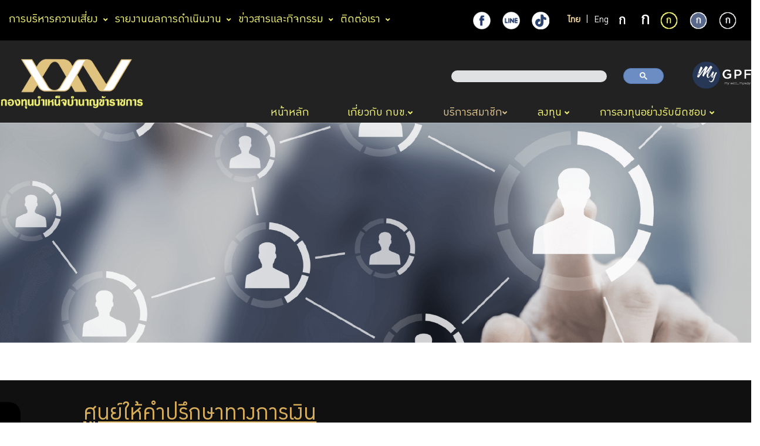

--- FILE ---
content_type: text/html; charset=UTF-8
request_url: https://www.gpf.or.th/thai2019/2Member/main.php?page=28-2&pg=7&lang=th&size=l&pattern=y&menu=infomoney
body_size: 25745
content:
<!DOCTYPE html>
<html lang="th">

<head>
     <meta charset="UTF-8">
     <meta http-equiv="X-UA-Compatible" content="IE=edge" >
     <meta name="viewport" content="width=device-width, initial-scale=1.0">
     <link rel="stylesheet" href="../thirdparty/bootstrap/css/bootstrap.min.css">
     <link rel="stylesheet" href="../thirdparty/font/fontstyle.css">

     <link rel="stylesheet" href="../thirdparty/fontawesome5.7.1/css/all.min.css">
     <link rel="stylesheet" href="../thirdparty/fancybox/jquery.fancybox.min.css">
     <link rel="stylesheet" href="../thirdparty/fullcalender/core/main.min.css">
     <link rel="stylesheet" href="../thirdparty/fullcalender/daygrid/main.min.css">

     <link rel="stylesheet" href="../custom/css/y-styles.css">
     <link rel="stylesheet" href="../custom/css/l-mystyles.css">
     <link rel="stylesheet" href="../custom/css/y-smallstyles.css">
     <link rel="stylesheet" href="../custom/css/y-sidebar.css">
     
     <link rel="stylesheet" href="../custom/css/jquery-ui-1.14.1.min.css">
     <link rel="stylesheet" href="../custom/css/SpecialDateSheet.css">
   
        <link rel="stylesheet" href="../custom/css/y-table.css">
        <!-- <link rel="stylesheet" href="../custom/css/table.css"> -->
    <link rel="stylesheet" href="../custom/css/l-share_style.css">
    <link rel="stylesheet" href="../thirdparty/swiper/css/swiper.min.css">

    <!-- คอมเม้นยอมรับ Cookie 25/08/2566 -->
    <!-- <link rel="stylesheet" href="../custom/css/y-cookie_policy.css"> -->

    <script src="../thirdparty/jquery-3.7.1.min.js"></script>
    <script src="../thirdparty/fullcalender/core/main.min.js"></script>
    <script src="../thirdparty/fullcalender/daygrid/main.min.js"></script>
    <script src="../thirdparty/fancybox/jquery.fancybox.min.js"></script>
    <!-- bootstrap modal -->
    <script src="../thirdparty/bootstrap/js/bootstrap.bundle.min.js"></script>
    <script src="../thirdparty/bootstrap/js/bootstrap.min.js"></script>
    <!-- Amcharts Resources -->
    <script src="https://www.amcharts.com/lib/4/core.js"></script>
    <script src="https://www.amcharts.com/lib/4/charts.js"></script>
    <script src="https://www.amcharts.com/lib/4/themes/kelly.js"></script>
    <script src="https://www.amcharts.com/lib/4/themes/animated.js"></script>
    <!-- swiper -->

    <script src="../thirdparty/swiper/js/swiper.min.js"></script>
    <script async src="https://cse.google.com/cse.js?cx=016774341560220907981:9xtv6cqm0wl"></script>
    <script src="../custom/js/jquery-ui-1.14.1.min.js"></script>

    <!-- <title>Government Pension Fund | GPF</title> -->
    <style type="text/css">
        html{
            filter: grayscale(50%) brightness(100%);
        }

        .display-none{display: none;}
        
        button .fa{
        font-size: 16px;
        margin-left: 10px;
        }
        
        .min-modal .fa{
        font-size: 14px; 
        }
        
        .min-modal .menuTab{display: none;}
        
        button:focus { outline: none; }
        
        .optminmaxCon{
        height: 35px;
        bottom: 1px;
        left: 1px;
        position: fixed;
        right: 1px;
        z-index: 9999;
        }

        .modal-content {
        background-color:#D5FFD5;
        }
        
        .modal-header {
          padding:16px 16px;
          color:#003500;
          border-bottom:2px dotted #002200;
        }
        .lock {
          position: fixed;
          z-index: 100;
          bottom: 100px;
          right: 0px;
          border: none;
          cursor: pointer;
        }
    </style>
    <title>
        ศูนย์ให้คำปรึกษาทางการเงิน    </title>

    <script async src="https://www.googletagmanager.com/gtag/js?id=G-SXC1NHDKGZ"></script>

    <script>
        window.dataLayer = window.dataLayer || [];
          function gtag(){dataLayer.push(arguments);}
          gtag('js', new Date());

          gtag('config', 'G-SXC1NHDKGZ');

        $(document).ready(function(){
                            $("#top-menu-header").css("background-color", "#000000");
                $("#top-special").css("color", "yellow");
                $("#row-menubar").css("background-color", "#222222");
                    });
    </script>
    
    <!--Script gppc test-->
    <!-- <script src="https://gppc-cookie-v3.pdpc.or.th//storage/cookie-banner/0d5cef8b-c672-4ddc-82ad-bb07ce7e178c/demo.js?timer=1765859195264" defer></script> -->

    <!--Script gppc Prod-->
    <script src="https://gppc-cookie-v3.pdpc.or.th//storage/cookie-banner/5b025145-c901-4e03-bd6d-9eab9962733b/demo.js?timer=1765859239075" defer></script>
    
    <script>
    $(document).ready(function() {
        window.dispatchEvent(
            new CustomEvent('pdpa_cookies_change_language', { detail: 'th' })
        );
    });
    </script>
</head>

<body>
    <div class="container-fluid" style="overflow: hidden;">

            <!-- sidebar desktop -->
<div class="d-lg-block d-none">
     <div class="wrap-panel-sidebar d-flex justify-content-center align-items-center">
          <div class="sidebar-text-rotate">
               menu
          </div>
          <em class="text-display-none icon-sidebar-fa fas fa-angle-left"></em>
     </div>
     <div class="wrap-list-sidebar-collapse">
          <div class="wrap-left-sidebar-collapse pt-5 pl-5">

               <div class="pl-5">
                                             <div class="subject-sidebar d-flex  align-items-center">
                              <div data-name="memberservice" class="
                                                                                 subject-navbar-click">

                                                                           <strong>บริการสมาชิก</strong>
                                        <em class="fas fa-angle-right"></em>
                                   
                              </div>
                         </div>
                                             <div class="subject-sidebar d-flex  align-items-center">
                              <div data-name="digital" class="
                                                                                 subject-navbar-click">

                                                                           <strong>บริการดิจิทัล</strong>
                                        <em class="fas fa-angle-right"></em>
                                   
                              </div>
                         </div>
                                             <div class="subject-sidebar d-flex  align-items-center">
                              <div data-name="investplan" class="
                                                                                 subject-navbar-click">

                                                                           <strong>แผนการลงทุน</strong>
                                        <em class="fas fa-angle-right"></em>
                                   
                              </div>
                         </div>
                                             <div class="subject-sidebar d-flex  align-items-center">
                              <div data-name="oomperm" class="
                                                                                 subject-navbar-click">

                                                                           <strong>ออมเพิ่ม</strong>
                                        <em class="fas fa-angle-right"></em>
                                   
                              </div>
                         </div>
                                             <div class="subject-sidebar d-flex  align-items-center">
                              <div data-name="oomtor" class="
                                                                                 subject-navbar-click">

                                                                           <strong>ออมต่อ</strong>
                                        <em class="fas fa-angle-right"></em>
                                   
                              </div>
                         </div>
                                             <div class="subject-sidebar d-flex  align-items-center">
                              <div data-name="rightformember" class="
                                                                                 subject-navbar-click">

                                                                           <strong>สิทธิพิเศษสำหรับสมาชิก</strong>
                                        <em class="fas fa-angle-right"></em>
                                   
                              </div>
                         </div>
                                             <div class="subject-sidebar d-flex  align-items-center">
                              <div data-name="infomoney" class="
                                        active-sidebar-parent                                         subject-navbar-click">

                                                                           <strong>ศูนย์ให้คำปรึกษาทางการเงิน</strong>
                                        <em class="fas fa-angle-right"></em>
                                   
                              </div>
                         </div>
                                             <div class="subject-sidebar d-flex  align-items-center">
                              <div data-name="knowledgeoom" class="
                                                                                 subject-navbar-click">

                                                                           <strong>ความรู้คู่การออม</strong>
                                        <em class="fas fa-angle-right"></em>
                                   
                              </div>
                         </div>
                                             <div class="subject-sidebar d-flex  align-items-center">
                              <div data-name="actvitycalender" class="
                                                                                 subject-navbar-click">

                                                                           <strong>ปฏิทินกิจกรรม</strong>
                                        <em class="fas fa-angle-right"></em>
                                   
                              </div>
                         </div>
                                             <div class="subject-sidebar d-flex  align-items-center">
                              <div data-name="wasangpf" class="
                                                                                 subject-navbar-click">

                                                                           <strong>วารสาร กบข.</strong>
                                        <em class="fas fa-angle-right"></em>
                                   
                              </div>
                         </div>
                                             <div class="subject-sidebar d-flex  align-items-center">
                              <div data-name="babform" class="
                                                                                 subject-navbar-click">

                                                                           <strong>แบบฟอร์มต่างๆ</strong>
                                        <em class="fas fa-angle-right"></em>
                                   
                              </div>
                         </div>
                                             <div class="subject-sidebar d-flex  align-items-center">
                              <div data-name="sla" class="
                                                                                 subject-navbar-click">

                                                                           <strong>คู่มือหรือมาตรฐานการให้บริการ</strong>
                                        <em class="fas fa-angle-right"></em>
                                   
                              </div>
                         </div>
                                   </div>
          </div>
          <div class="wrap-right-sidebar-collapse">
               <div class="wrap-sidebar right-sidebar-list flex-fill d-flex flex-column align-items-start justify-content-start  pl-5">

                                             <ul data-name="memberservice" class="main-ul-sidebar">
                                                                 <li class="
                                                                                                                                                                                                        second-list-sidebar                                             ">
                                                                                     <a href="main.php?page=0&lang=th&size=l&pattern=y&menu=memberservice" title="เกี่ยวกับสมาชิก">
                                                  เกี่ยวกับสมาชิก                                             </a>
                                        
                                   </li>
                                                                 <li class="
                                                                                                                                                                                                        third-list-sidebar                                             ">
                                                                                     <a href="main.php?page=1&lang=th&size=l&pattern=y&menu=memberservice" title="ออมเงินกับ กบข.">
                                                  ออมเงินกับ กบข.                                             </a>
                                        
                                   </li>
                                                                 <li class="
                                                                                                                                                                                                        third-list-sidebar                                             ">
                                                                                     <a href="main.php?page=1-2&lang=th&size=l&pattern=y&menu=memberservice" title="เหตุและสิทธิการขอรับเงินคืนและ การพ้นสมาชิกภาพ">
                                                  เหตุและสิทธิการขอรับเงินคืนและ การพ้นสมาชิกภาพ                                             </a>
                                        
                                   </li>
                                                                 <li class="
                                                                                                                                                                                                        second-list-sidebar                                             ">
                                                                                     <a href="main.php?page=1-3&lang=th&size=l&pattern=y&menu=memberservice" title="วิธีตรวจสอบยอดเงินด้วยตนเอง">
                                                  วิธีตรวจสอบยอดเงินด้วยตนเอง                                             </a>
                                        
                                   </li>
                                                                 <li class="
                                                                                                                                                                                                        second-list-sidebar                                             ">
                                                                                     <a href="main.php?page=1-4&lang=th&size=l&pattern=y&menu=memberservice" title="ใบแจ้งยอดเงินสมาชิก/สมาชิกพ้นสภาพ">
                                                  ใบแจ้งยอดเงินสมาชิก/สมาชิกพ้นสภาพ                                             </a>
                                        
                                   </li>
                                                       </ul>
                                             <ul data-name="digital" class="main-ul-sidebar">
                                                                 <li class="
                                                                                                                                                                                                        second-list-sidebar                                             ">
                                                                                     <a href="main.php?page=2-0&lang=th&size=l&pattern=y&menu=digital" title="บริการดิจิทัล">
                                                  บริการดิจิทัล                                             </a>
                                        
                                   </li>
                                                                 <li class="
                                                                                                                                                                                                        third-list-sidebar                                             ">
                                                                                     <a href="main.php?page=2&lang=th&size=l&pattern=y&menu=digital" title="My Digital Twins">
                                                  My Digital Twins                                             </a>
                                        
                                   </li>
                                                                 <li class="
                                                                                                                                                                                                        third-list-sidebar                                             ">
                                                                                     <a href="main.php?page=2-1&lang=th&size=l&pattern=y&menu=digital" title="ใบแจ้งยอดเงินรูปแบบ e-Statement">
                                                  ใบแจ้งยอดเงินรูปแบบ e-Statement                                             </a>
                                        
                                   </li>
                                                                 <li class="
                                                                                                                                                                                                        third-list-sidebar                                             ">
                                                                                     <a href="main.php?page=2-2&lang=th&size=l&pattern=y&menu=digital" title="ออมเพิ่ม เลือกแผน ประเมินความเสี่ยง">
                                                  ออมเพิ่ม เลือกแผน ประเมินความเสี่ยง                                             </a>
                                        
                                   </li>
                                                                 <li class="
                                                                                                                                                                                                        third-list-sidebar                                             ">
                                                                                     <a target="_blank" href="https://www.gpf.or.th/thai2019/2Member/main.php?page=detail&subject=%E0%B8%9A%E0%B8%A3%E0%B8%B4%E0%B8%81%E0%B8%B2%E0%B8%A3%20GPF%20Point&pg=145&menu=rightformember&indexgroup=0&detail=1592&lang=th" title="GPF Point">
                                                  GPF Point                                             </a>
                                        
                                   </li>
                                                                 <li class="
                                                                                                                                                                                                        third-list-sidebar                                             ">
                                                                                     <a href="main.php?page=41&lang=th&size=l&pattern=y&menu=digital" title="ตรวจสอบสิทธิการรับเงิน กบข. คงค้าง">
                                                  ตรวจสอบสิทธิการรับเงิน กบข. คงค้าง                                             </a>
                                        
                                   </li>
                                                                 <li class="
                                                                                                                                                                                                        third-list-sidebar                                             ">
                                                                                     <a href="main.php?page=2-3&lang=th&size=l&pattern=y&menu=digital" title="โปรแกรมช่วยสรุปหาทายาทผู้มีสิทธิรับเงิน กบข.">
                                                  โปรแกรมช่วยสรุปหาทายาทผู้มีสิทธิรับเงิน กบข.                                             </a>
                                        
                                   </li>
                                                                 <li class="
                                                                                                                                                                                                        third-list-sidebar                                             ">
                                                                                     <a href="main.php?page=2-4&lang=th&size=l&pattern=y&menu=digital" title="ระบบ MCS-Web">
                                                  ระบบ MCS-Web                                             </a>
                                        
                                   </li>
                                                       </ul>
                                             <ul data-name="investplan" class="main-ul-sidebar">
                                                                 <li class="
                                                                                                                                                                                                        second-list-sidebar                                             ">
                                                                                     <a href="main.php?page=3&lang=th&size=l&pattern=y&menu=investplan" title="แผนการลงทุน">
                                                  แผนการลงทุน                                             </a>
                                        
                                   </li>
                                                                 <li class="
                                                                                                                                                                                                        second-list-sidebar                                             ">
                                                                                     <a href="main.php?page=8&lang=th&size=l&pattern=y&menu=investplan" title="แผนสมดุลตามอายุ">
                                                  แผนสมดุลตามอายุ                                             </a>
                                        
                                   </li>
                                                                 <li class="
                                                                                                                                                                                                        second-list-sidebar                                             ">
                                                                                     <a href="main.php?page=9-15&lang=th&size=l&pattern=y&menu=investplan" title="แผนเกษียณสบายใจ 2569">
                                                  แผนเกษียณสบายใจ 2569                                             </a>
                                        
                                   </li>
                                                                 <li class="
                                                                                                                                                                                                        second-list-sidebar                                             ">
                                                                                     <a href="main.php?page=5&lang=th&size=l&pattern=y&menu=investplan" title="แผนเงินฝากและตราสารหนี้ระยะสั้น">
                                                  แผนเงินฝากและตราสารหนี้ระยะสั้น                                             </a>
                                        
                                   </li>
                                                                 <li class="
                                                                                                                                                                                                        second-list-sidebar                                             ">
                                                                                     <a href="main.php?page=6&lang=th&size=l&pattern=y&menu=investplan" title="แผนตราสารหนี้">
                                                  แผนตราสารหนี้                                             </a>
                                        
                                   </li>
                                                                 <li class="
                                                                                                                                                                                                        second-list-sidebar                                             ">
                                                                                     <a href="main.php?page=9-14&lang=th&size=l&pattern=y&menu=investplan" title="แผนกองทุนรวมวายุภักษ์">
                                                  แผนกองทุนรวมวายุภักษ์                                             </a>
                                        
                                   </li>
                                                                 <li class="
                                                                                                                                                                                                        second-list-sidebar                                             ">
                                                                                     <a href="main.php?page=9-12&lang=th&size=l&pattern=y&menu=investplan" title="แผนตราสารหนี้ต่างประเทศ">
                                                  แผนตราสารหนี้ต่างประเทศ                                             </a>
                                        
                                   </li>
                                                                 <li class="
                                                                                                                                                                                                        second-list-sidebar                                             ">
                                                                                     <a href="main.php?page=9-13&lang=th&size=l&pattern=y&menu=investplan" title="แผนทองคำ">
                                                  แผนทองคำ                                             </a>
                                        
                                   </li>
                                                                 <li class="
                                                                                                                                                                                                        second-list-sidebar                                             ">
                                                                                     <a href="main.php?page=7&lang=th&size=l&pattern=y&menu=investplan" title="แผนเชิงรุก 35">
                                                  แผนเชิงรุก 35                                             </a>
                                        
                                   </li>
                                                                 <li class="
                                                                                                                                                                                                        second-list-sidebar                                             ">
                                                                                     <a href="main.php?page=4&lang=th&size=l&pattern=y&menu=investplan" title="แผนลงทุนพื้นฐานทั่วไป">
                                                  แผนลงทุนพื้นฐานทั่วไป                                             </a>
                                        
                                   </li>
                                                                 <li class="
                                                                                                                                                                                                        second-list-sidebar                                             ">
                                                                                     <a href="main.php?page=9-16&lang=th&size=l&pattern=y&menu=investplan" title="แผนการลงทุนตามหลักชะรีอะฮ์">
                                                  แผนการลงทุนตามหลักชะรีอะฮ์                                             </a>
                                        
                                   </li>
                                                                 <li class="
                                                                                                                                                                                                        second-list-sidebar                                             ">
                                                                                     <a href="main.php?page=9-3&lang=th&size=l&pattern=y&menu=investplan" title="แผนเชิงรุก 65">
                                                  แผนเชิงรุก 65                                             </a>
                                        
                                   </li>
                                                                 <li class="
                                                                                                                                                                                                        second-list-sidebar                                             ">
                                                                                     <a href="main.php?page=9-2&lang=th&size=l&pattern=y&menu=investplan" title="แผนกองทุนอสังหาริมทรัพย์ไทย">
                                                  แผนกองทุนอสังหาริมทรัพย์ไทย                                             </a>
                                        
                                   </li>
                                                                 <li class="
                                                                                                                                                                                                        second-list-sidebar                                             ">
                                                                                     <a href="main.php?page=9-4&lang=th&size=l&pattern=y&menu=investplan" title="แผนหุ้นต่างประเทศ">
                                                  แผนหุ้นต่างประเทศ                                             </a>
                                        
                                   </li>
                                                                 <li class="
                                                                                                                                                                                                        second-list-sidebar                                             ">
                                                                                     <a href="main.php?page=9&lang=th&size=l&pattern=y&menu=investplan" title="แผนหุ้นไทย">
                                                  แผนหุ้นไทย                                             </a>
                                        
                                   </li>
                                                                 <li class="
                                                                                                                                                                                                        second-list-sidebar                                             ">
                                                                                     <a href="main.php?page=9-1&lang=th&size=l&pattern=y&menu=investplan" title="การผสมแผนการลงทุนด้วยตนเอง">
                                                  การผสมแผนการลงทุนด้วยตนเอง                                             </a>
                                        
                                   </li>
                                                       </ul>
                                             <ul data-name="combineinvest" class="main-ul-sidebar">
                                                                 <li class="
                                                                                                                                                                                                        second-list-sidebar                                             ">
                                                                                     <a href="main.php?page=10&lang=th&size=l&pattern=y&menu=combineinvest" title="การผสมแผนลงทุนด้วยตนเอง">
                                                  การผสมแผนลงทุนด้วยตนเอง                                             </a>
                                        
                                   </li>
                                                       </ul>
                                             <ul data-name="oomperm" class="main-ul-sidebar">
                                                                 <li class="
                                                                                                                                                                                                        second-list-sidebar                                             ">
                                                                                     <a href="main.php?page=11&lang=th&size=l&pattern=y&menu=oomperm" title="ออมเพิ่ม">
                                                  ออมเพิ่ม                                             </a>
                                        
                                   </li>
                                                       </ul>
                                             <ul data-name="oomtor" class="main-ul-sidebar">
                                                                 <li class="
                                                                                                                                                                                                        second-list-sidebar                                             ">
                                                                                     <a href="main.php?page=12&lang=th&size=l&pattern=y&menu=oomtor" title="ออมต่อ">
                                                  ออมต่อ                                             </a>
                                        
                                   </li>
                                                       </ul>
                                             <ul data-name="rightformember" class="main-ul-sidebar">
                                                                 <li class="
                                                                                                                                                                                                        second-list-sidebar                                             ">
                                                                                     <a href="main.php?page=non&pg=25&subject=ผลิตภัณฑ์ทางการเงิน&lang=th&size=l&pattern=y&menu=rightformember" title="ผลิตภัณฑ์ทางการเงิน">
                                                  ผลิตภัณฑ์ทางการเงิน                                             </a>
                                        
                                   </li>
                                                                 <li class="
                                                  sidebar-link-active                                                  sidebar-link-active                                                                                                                                                 ">
                                                                                     <a target="_blank" href="" title="">
                                                                                               </a>
                                        
                                   </li>
                                                                 <li class="
                                                  sidebar-link-active                                                  sidebar-link-active                                                                                                                                                 ">
                                                                                     <a target="_blank" href="" title="">
                                                                                               </a>
                                        
                                   </li>
                                                                 <li class="
                                                                                                                                                                                                        second-list-sidebar                                             ">
                                                                                     <a href="main.php?page=sub&pg=26&subject=ผลิตภัณฑ์ประกัน&lang=th&size=l&pattern=y&menu=rightformember" title="ผลิตภัณฑ์ประกัน">
                                                  ผลิตภัณฑ์ประกัน                                             </a>
                                        
                                   </li>
                                                                 <li class="
                                                  sidebar-link-active                                                  sidebar-link-active                                                                                                                                                 ">
                                                                                     <a target="_blank" href="" title="">
                                                                                               </a>
                                        
                                   </li>
                                                                 <li class="
                                                  sidebar-link-active                                                  sidebar-link-active                                                                                                                                                 ">
                                                                                     <a target="_blank" href="" title="">
                                                                                               </a>
                                        
                                   </li>
                                                                 <li class="
                                                                                                                                                                                                        second-list-sidebar                                             ">
                                                                                     <a href="main.php?page=non&pg=27&subject=อาหารและเครื่องดื่ม&lang=th&size=l&pattern=y&menu=rightformember" title="อาหารและเครื่องดื่ม">
                                                  อาหารและเครื่องดื่ม                                             </a>
                                        
                                   </li>
                                                                 <li class="
                                                  sidebar-link-active                                                  sidebar-link-active                                                                                                                                                 ">
                                                                                     <a target="_blank" href="" title="">
                                                                                               </a>
                                        
                                   </li>
                                                                 <li class="
                                                  sidebar-link-active                                                  sidebar-link-active                                                                                                                                                 ">
                                                                                     <a target="_blank" href="" title="">
                                                                                               </a>
                                        
                                   </li>
                                                                 <li class="
                                                                                                                                                                                                        second-list-sidebar                                             ">
                                                                                     <a href="main.php?page=non&pg=28&subject=ท่องเที่ยวและการเดินทาง&lang=th&size=l&pattern=y&menu=rightformember" title="ท่องเที่ยวและการเดินทาง">
                                                  ท่องเที่ยวและการเดินทาง                                             </a>
                                        
                                   </li>
                                                                 <li class="
                                                  sidebar-link-active                                                  sidebar-link-active                                                                                                                                                 ">
                                                                                     <a target="_blank" href="" title="">
                                                                                               </a>
                                        
                                   </li>
                                                                 <li class="
                                                  sidebar-link-active                                                  sidebar-link-active                                                                                                                                                 ">
                                                                                     <a target="_blank" href="" title="">
                                                                                               </a>
                                        
                                   </li>
                                                                 <li class="
                                                                                                                                                                                                        second-list-sidebar                                             ">
                                                                                     <a href="main.php?page=non&pg=30&subject=ไลฟ์สไตล์และสุขภาพ&lang=th&size=l&pattern=y&menu=rightformember" title="ไลฟ์สไตล์และสุขภาพ">
                                                  ไลฟ์สไตล์และสุขภาพ                                             </a>
                                        
                                   </li>
                                                                 <li class="
                                                  sidebar-link-active                                                  sidebar-link-active                                                                                                                                                 ">
                                                                                     <a target="_blank" href="" title="">
                                                                                               </a>
                                        
                                   </li>
                                                                 <li class="
                                                  sidebar-link-active                                                  sidebar-link-active                                                                                                                                                 ">
                                                                                     <a target="_blank" href="" title="">
                                                                                               </a>
                                        
                                   </li>
                                                                 <li class="
                                                                                                                                                                                                        second-list-sidebar                                             ">
                                                                                     <a href="main.php?page=sub&pg=31&subject=กิจกรรมพิเศษ&lang=th&size=l&pattern=y&menu=rightformember" title="กิจกรรมพิเศษ">
                                                  กิจกรรมพิเศษ                                             </a>
                                        
                                   </li>
                                                                 <li class="
                                                                                                                                                                                                        third-list-sidebar                                             ">
                                                                                     <a href="main.php?page=20-1&subject=ฝึกอาชีพ&lang=th&size=l&pattern=y&menu=rightformember" title="ฝึกอาชีพ">
                                                  ฝึกอาชีพ                                             </a>
                                        
                                   </li>
                                                                 <li class="
                                                                                                                                                                                                        third-list-sidebar                                             ">
                                                                                     <a href="main.php?page=35&subject=ตลาดนัด%20กบข.&lang=th&size=l&pattern=y&menu=rightformember" title="ตลาดนัด กบข.">
                                                  ตลาดนัด กบข.                                             </a>
                                        
                                   </li>
                                                                 <li class="
                                                                                                                                                                                                        second-list-sidebar                                             ">
                                                                                     <a href="main.php?page=non&pg=145&subject=บริการ GPF Point&lang=th&size=l&pattern=y&menu=rightformember" title="บริการ GPF Point">
                                                  บริการ GPF Point                                             </a>
                                        
                                   </li>
                                                                 <li class="
                                                  sidebar-link-active                                                  sidebar-link-active                                                                                                                                                 ">
                                                                                     <a target="_blank" href="" title="">
                                                                                               </a>
                                        
                                   </li>
                                                                 <li class="
                                                  sidebar-link-active                                                  sidebar-link-active                                                                                                                                                 ">
                                                                                     <a target="_blank" href="" title="">
                                                                                               </a>
                                        
                                   </li>
                                                                 <li class="
                                                  sidebar-link-active                                                  sidebar-link-active                                                                                                    second-list-sidebar                                             ">
                                                                                     <a href="main.php?page=non&pg=&subject=&lang=th&size=l&pattern=y&menu=rightformember" title="">
                                                                                               </a>
                                        
                                   </li>
                                                                 <li class="
                                                  sidebar-link-active                                                  sidebar-link-active                                                                                                                                                 ">
                                                                                     <a target="_blank" href="" title="">
                                                                                               </a>
                                        
                                   </li>
                                                                 <li class="
                                                  sidebar-link-active                                                  sidebar-link-active                                                                                                                                                 ">
                                                                                     <a target="_blank" href="" title="">
                                                                                               </a>
                                        
                                   </li>
                                                                 <li class="
                                                  sidebar-link-active                                                  sidebar-link-active                                                                                                    second-list-sidebar                                             ">
                                                                                     <a href="main.php?page=non&pg=&subject=&lang=th&size=l&pattern=y&menu=rightformember" title="">
                                                                                               </a>
                                        
                                   </li>
                                                                 <li class="
                                                  sidebar-link-active                                                  sidebar-link-active                                                                                                                                                 ">
                                                                                     <a target="_blank" href="" title="">
                                                                                               </a>
                                        
                                   </li>
                                                                 <li class="
                                                  sidebar-link-active                                                  sidebar-link-active                                                                                                                                                 ">
                                                                                     <a target="_blank" href="" title="">
                                                                                               </a>
                                        
                                   </li>
                                                                 <li class="
                                                  sidebar-link-active                                                  sidebar-link-active                                                                                                    second-list-sidebar                                             ">
                                                                                     <a href="main.php?page=non&pg=&subject=&lang=th&size=l&pattern=y&menu=rightformember" title="">
                                                                                               </a>
                                        
                                   </li>
                                                                 <li class="
                                                  sidebar-link-active                                                  sidebar-link-active                                                                                                                                                 ">
                                                                                     <a target="_blank" href="" title="">
                                                                                               </a>
                                        
                                   </li>
                                                                 <li class="
                                                  sidebar-link-active                                                  sidebar-link-active                                                                                                                                                 ">
                                                                                     <a target="_blank" href="" title="">
                                                                                               </a>
                                        
                                   </li>
                                                                 <li class="
                                                  sidebar-link-active                                                  sidebar-link-active                                                                                                    second-list-sidebar                                             ">
                                                                                     <a href="main.php?page=non&pg=&subject=&lang=th&size=l&pattern=y&menu=rightformember" title="">
                                                                                               </a>
                                        
                                   </li>
                                                                 <li class="
                                                  sidebar-link-active                                                  sidebar-link-active                                                                                                                                                 ">
                                                                                     <a target="_blank" href="" title="">
                                                                                               </a>
                                        
                                   </li>
                                                                 <li class="
                                                  sidebar-link-active                                                  sidebar-link-active                                                                                                                                                 ">
                                                                                     <a target="_blank" href="" title="">
                                                                                               </a>
                                        
                                   </li>
                                                                 <li class="
                                                  sidebar-link-active                                                  sidebar-link-active                                                                                                    second-list-sidebar                                             ">
                                                                                     <a href="main.php?page=non&pg=&subject=&lang=th&size=l&pattern=y&menu=rightformember" title="">
                                                                                               </a>
                                        
                                   </li>
                                                                 <li class="
                                                  sidebar-link-active                                                  sidebar-link-active                                                                                                                                                 ">
                                                                                     <a target="_blank" href="" title="">
                                                                                               </a>
                                        
                                   </li>
                                                                 <li class="
                                                  sidebar-link-active                                                  sidebar-link-active                                                                                                                                                 ">
                                                                                     <a target="_blank" href="" title="">
                                                                                               </a>
                                        
                                   </li>
                                                                 <li class="
                                                  sidebar-link-active                                                  sidebar-link-active                                                                                                    second-list-sidebar                                             ">
                                                                                     <a href="main.php?page=non&pg=&subject=&lang=th&size=l&pattern=y&menu=rightformember" title="">
                                                                                               </a>
                                        
                                   </li>
                                                                 <li class="
                                                  sidebar-link-active                                                  sidebar-link-active                                                                                                                                                 ">
                                                                                     <a target="_blank" href="" title="">
                                                                                               </a>
                                        
                                   </li>
                                                                 <li class="
                                                  sidebar-link-active                                                  sidebar-link-active                                                                                                                                                 ">
                                                                                     <a target="_blank" href="" title="">
                                                                                               </a>
                                        
                                   </li>
                                                                 <li class="
                                                  sidebar-link-active                                                  sidebar-link-active                                                                                                    second-list-sidebar                                             ">
                                                                                     <a href="main.php?page=non&pg=&subject=&lang=th&size=l&pattern=y&menu=rightformember" title="">
                                                                                               </a>
                                        
                                   </li>
                                                                 <li class="
                                                  sidebar-link-active                                                  sidebar-link-active                                                                                                                                                 ">
                                                                                     <a target="_blank" href="" title="">
                                                                                               </a>
                                        
                                   </li>
                                                                 <li class="
                                                  sidebar-link-active                                                  sidebar-link-active                                                                                                                                                 ">
                                                                                     <a target="_blank" href="" title="">
                                                                                               </a>
                                        
                                   </li>
                                                                 <li class="
                                                  sidebar-link-active                                                  sidebar-link-active                                                                                                    second-list-sidebar                                             ">
                                                                                     <a href="main.php?page=non&pg=&subject=&lang=th&size=l&pattern=y&menu=rightformember" title="">
                                                                                               </a>
                                        
                                   </li>
                                                                 <li class="
                                                  sidebar-link-active                                                  sidebar-link-active                                                                                                                                                 ">
                                                                                     <a target="_blank" href="" title="">
                                                                                               </a>
                                        
                                   </li>
                                                                 <li class="
                                                  sidebar-link-active                                                  sidebar-link-active                                                                                                                                                 ">
                                                                                     <a target="_blank" href="" title="">
                                                                                               </a>
                                        
                                   </li>
                                                                 <li class="
                                                  sidebar-link-active                                                  sidebar-link-active                                                                                                    second-list-sidebar                                             ">
                                                                                     <a href="main.php?page=non&pg=&subject=&lang=th&size=l&pattern=y&menu=rightformember" title="">
                                                                                               </a>
                                        
                                   </li>
                                                                 <li class="
                                                  sidebar-link-active                                                  sidebar-link-active                                                                                                                                                 ">
                                                                                     <a target="_blank" href="" title="">
                                                                                               </a>
                                        
                                   </li>
                                                                 <li class="
                                                  sidebar-link-active                                                  sidebar-link-active                                                                                                                                                 ">
                                                                                     <a target="_blank" href="" title="">
                                                                                               </a>
                                        
                                   </li>
                                                                 <li class="
                                                  sidebar-link-active                                                  sidebar-link-active                                                                                                    second-list-sidebar                                             ">
                                                                                     <a href="main.php?page=non&pg=&subject=&lang=th&size=l&pattern=y&menu=rightformember" title="">
                                                                                               </a>
                                        
                                   </li>
                                                                 <li class="
                                                  sidebar-link-active                                                  sidebar-link-active                                                                                                                                                 ">
                                                                                     <a target="_blank" href="" title="">
                                                                                               </a>
                                        
                                   </li>
                                                                 <li class="
                                                  sidebar-link-active                                                  sidebar-link-active                                                                                                                                                 ">
                                                                                     <a target="_blank" href="" title="">
                                                                                               </a>
                                        
                                   </li>
                                                                 <li class="
                                                  sidebar-link-active                                                  sidebar-link-active                                                                                                    second-list-sidebar                                             ">
                                                                                     <a href="main.php?page=non&pg=&subject=&lang=th&size=l&pattern=y&menu=rightformember" title="">
                                                                                               </a>
                                        
                                   </li>
                                                                 <li class="
                                                  sidebar-link-active                                                  sidebar-link-active                                                                                                                                                 ">
                                                                                     <a target="_blank" href="" title="">
                                                                                               </a>
                                        
                                   </li>
                                                                 <li class="
                                                  sidebar-link-active                                                  sidebar-link-active                                                                                                                                                 ">
                                                                                     <a target="_blank" href="" title="">
                                                                                               </a>
                                        
                                   </li>
                                                                 <li class="
                                                  sidebar-link-active                                                  sidebar-link-active                                                                                                    second-list-sidebar                                             ">
                                                                                     <a href="main.php?page=non&pg=&subject=&lang=th&size=l&pattern=y&menu=rightformember" title="">
                                                                                               </a>
                                        
                                   </li>
                                                                 <li class="
                                                  sidebar-link-active                                                  sidebar-link-active                                                                                                                                                 ">
                                                                                     <a target="_blank" href="" title="">
                                                                                               </a>
                                        
                                   </li>
                                                                 <li class="
                                                  sidebar-link-active                                                  sidebar-link-active                                                                                                                                                 ">
                                                                                     <a target="_blank" href="" title="">
                                                                                               </a>
                                        
                                   </li>
                                                       </ul>
                                             <ul data-name="infomoney" class="main-ul-sidebar">
                                                                 <li class="
                                                                                                                                                                                                        third-list-sidebar                                             ">
                                                                                     <a href="main.php?page=28-2&pg=9&lang=th&size=l&pattern=y&menu=infomoney" title="ศูนย์ให้คำปรึกษาทางการเงิน">
                                                  ศูนย์ให้คำปรึกษาทางการเงิน                                             </a>
                                        
                                   </li>
                                                                 <li class="
                                                  sidebar-link-active                                                  sidebar-link-active                                                                                                                                                 ">
                                                                                     <a target="_blank" href="" title="">
                                                                                               </a>
                                        
                                   </li>
                                                                 <li class="
                                                  sidebar-link-active                                                  sidebar-link-active                                                                                                                                                 ">
                                                                                     <a target="_blank" href="" title="">
                                                                                               </a>
                                        
                                   </li>
                                                                 <li class="
                                                  sidebar-link-active                                                  sidebar-link-active                                                                                                                                                 ">
                                                                                     <a target="_blank" href="" title="">
                                                                                               </a>
                                        
                                   </li>
                                                                 <li class="
                                                  sidebar-link-active                                                  sidebar-link-active                                                                                                                                                 ">
                                                                                     <a target="_blank" href="" title="">
                                                                                               </a>
                                        
                                   </li>
                                                                 <li class="
                                                  sidebar-link-active                                                  sidebar-link-active                                                                                                                                                 ">
                                                                                     <a target="_blank" href="" title="">
                                                                                               </a>
                                        
                                   </li>
                                                                 <li class="
                                                  sidebar-link-active                                                  sidebar-link-active                                                                                                                                                 ">
                                                                                     <a target="_blank" href="" title="">
                                                                                               </a>
                                        
                                   </li>
                                                                 <li class="
                                                  sidebar-link-active                                                  sidebar-link-active                                                                                                                                                 ">
                                                                                     <a target="_blank" href="" title="">
                                                                                               </a>
                                        
                                   </li>
                                                                 <li class="
                                                  sidebar-link-active                                                  sidebar-link-active                                                                                                                                                 ">
                                                                                     <a target="_blank" href="" title="">
                                                                                               </a>
                                        
                                   </li>
                                                                 <li class="
                                                  sidebar-link-active                                                  sidebar-link-active                                                                                                                                                 ">
                                                                                     <a target="_blank" href="" title="">
                                                                                               </a>
                                        
                                   </li>
                                                                 <li class="
                                                  sidebar-link-active                                                  sidebar-link-active                                                                                                                                                 ">
                                                                                     <a target="_blank" href="" title="">
                                                                                               </a>
                                        
                                   </li>
                                                                 <li class="
                                                  sidebar-link-active                                                  sidebar-link-active                                                                                                                                                 ">
                                                                                     <a target="_blank" href="" title="">
                                                                                               </a>
                                        
                                   </li>
                                                                 <li class="
                                                  sidebar-link-active                                                  sidebar-link-active                                                                                                                                                 ">
                                                                                     <a target="_blank" href="" title="">
                                                                                               </a>
                                        
                                   </li>
                                                                 <li class="
                                                                                                                                                                                                        second-list-sidebar                                             ">
                                                                                     <a href="main.php?page=29&lang=th&size=l&pattern=y&menu=infomoney" title="นัดหมายศูนย์ให้คำปรึกษาทางการเงิน">
                                                  นัดหมายศูนย์ให้คำปรึกษาทางการเงิน                                             </a>
                                        
                                   </li>
                                                       </ul>
                                             <ul data-name="knowledgeoom" class="main-ul-sidebar">
                                                                 <li class="
                                                                                                                                                                                                        second-list-sidebar                                             ">
                                                                                     <a href="main.php?page=31&lang=th&size=l&pattern=y&menu=knowledgeoom" title="ความรู้คู่การออม">
                                                  ความรู้คู่การออม                                             </a>
                                        
                                   </li>
                                                                 <li class="
                                                                                                                                                                                                        second-list-sidebar                                             ">
                                                                                     <a href="main.php?page=31-2&subject=การบริหารเงิน กบข.&lang=th&size=l&pattern=y&menu=knowledgeoom" title="การบริหารเงิน กบข.">
                                                  การบริหารเงิน กบข.                                             </a>
                                        
                                   </li>
                                                                 <li class="
                                                                                                                                                                                                        second-list-sidebar                                             ">
                                                                                     <a href="main.php?page=31-2&subject=การบริหารจัดการเงิน&lang=th&size=l&pattern=y&menu=knowledgeoom" title="การบริหารจัดการเงิน">
                                                  การบริหารจัดการเงิน                                             </a>
                                        
                                   </li>
                                                                 <li class="
                                                                                                                                                                                                        second-list-sidebar                                             ">
                                                                                     <a href="main.php?page=31-2&subject=การวางแผนเกษียณ&lang=th&size=l&pattern=y&menu=knowledgeoom" title="การวางแผนเกษียณ">
                                                  การวางแผนเกษียณ                                             </a>
                                        
                                   </li>
                                                                 <li class="
                                                                                                                                                                                                        second-list-sidebar                                             ">
                                                                                     <a href="main.php?page=31-2&subject=การลงทุน&lang=th&size=l&pattern=y&menu=knowledgeoom" title="การลงทุน">
                                                  การลงทุน                                             </a>
                                        
                                   </li>
                                                                 <li class="
                                                                                                                                                                                                        second-list-sidebar                                             ">
                                                                                     <a href="main.php?page=31-2&subject=การจัดการหนี้&lang=th&size=l&pattern=y&menu=knowledgeoom" title="การจัดการหนี้">
                                                  การจัดการหนี้                                             </a>
                                        
                                   </li>
                                                                 <li class="
                                                  sidebar-link-active                                                  sidebar-link-active                                                                                                    second-list-sidebar                                             ">
                                                                                     <a href="main.php?page=31-2&subject=&lang=th&size=l&pattern=y&menu=knowledgeoom" title="">
                                                                                               </a>
                                        
                                   </li>
                                                                 <li class="
                                                  sidebar-link-active                                                  sidebar-link-active                                                                                                    second-list-sidebar                                             ">
                                                                                     <a href="main.php?page=31-2&subject=&lang=th&size=l&pattern=y&menu=knowledgeoom" title="">
                                                                                               </a>
                                        
                                   </li>
                                                                 <li class="
                                                  sidebar-link-active                                                  sidebar-link-active                                                                                                    second-list-sidebar                                             ">
                                                                                     <a href="main.php?page=31-2&subject=&lang=th&size=l&pattern=y&menu=knowledgeoom" title="">
                                                                                               </a>
                                        
                                   </li>
                                                                 <li class="
                                                  sidebar-link-active                                                  sidebar-link-active                                                                                                    second-list-sidebar                                             ">
                                                                                     <a href="main.php?page=31-2&subject=&lang=th&size=l&pattern=y&menu=knowledgeoom" title="">
                                                                                               </a>
                                        
                                   </li>
                                                                 <li class="
                                                  sidebar-link-active                                                  sidebar-link-active                                                                                                    second-list-sidebar                                             ">
                                                                                     <a href="main.php?page=31-2&subject=&lang=th&size=l&pattern=y&menu=knowledgeoom" title="">
                                                                                               </a>
                                        
                                   </li>
                                                                 <li class="
                                                  sidebar-link-active                                                  sidebar-link-active                                                                                                    second-list-sidebar                                             ">
                                                                                     <a href="main.php?page=31-2&subject=&lang=th&size=l&pattern=y&menu=knowledgeoom" title="">
                                                                                               </a>
                                        
                                   </li>
                                                                 <li class="
                                                  sidebar-link-active                                                  sidebar-link-active                                                                                                    second-list-sidebar                                             ">
                                                                                     <a href="main.php?page=31-2&subject=&lang=th&size=l&pattern=y&menu=knowledgeoom" title="">
                                                                                               </a>
                                        
                                   </li>
                                                                 <li class="
                                                  sidebar-link-active                                                  sidebar-link-active                                                                                                    second-list-sidebar                                             ">
                                                                                     <a href="main.php?page=31-2&subject=&lang=th&size=l&pattern=y&menu=knowledgeoom" title="">
                                                                                               </a>
                                        
                                   </li>
                                                       </ul>
                                             <ul data-name="actvitycalender" class="main-ul-sidebar">
                                                                 <li class="
                                                                                                                                                                                                        actvitycalender                                             ">
                                                                                     <a target="_blank" href="https://seminar.gpf.or.th/survey/home.aspx" title="ปฏิทินกิจกรรม">
                                                  ปฏิทินกิจกรรม                                             </a>
                                        
                                   </li>
                                                                 <li class="
                                                                                                                                                                                                        second-list-sidebar                                             ">
                                                                                     <a target="_blank" href="https://seminar.gpf.or.th/survey/home.aspx" title="สัมมนา กบข. เพื่อสมาชิก">
                                                  สัมมนา กบข. เพื่อสมาชิก                                             </a>
                                        
                                   </li>
                                                                 <li class="
                                                                                                                                                                                                        second-list-sidebar                                             ">
                                                                                     <a href="main.php?page=33&lang=th&size=l&pattern=y&menu=actvitycalender" title="ประชุมใหญ่ผู้แทนสมาชิก กบข.">
                                                  ประชุมใหญ่ผู้แทนสมาชิก กบข.                                             </a>
                                        
                                   </li>
                                                                 <li class="
                                                                                                                                                                                                        second-list-sidebar                                             ">
                                                                                     <a href="main.php?page=35&subject=ตลาดนัด%20กบข.&lang=th&size=l&pattern=y&menu=actvitycalender" title="ตลาดนัด กบข.">
                                                  ตลาดนัด กบข.                                             </a>
                                        
                                   </li>
                                                       </ul>
                                             <ul data-name="digitalservice" class="main-ul-sidebar">
                                                                 <li class="
                                                                                                                                                                                                        second-list-sidebar                                             ">
                                                                                     <a href="main.php?page=36&lang=th&size=l&pattern=y&menu=digitalservice" title="My GPF (บัญชีของฉัน)">
                                                  My GPF (บัญชีของฉัน)                                             </a>
                                        
                                   </li>
                                                                 <li class="
                                                                                                                                                                                                        second-list-sidebar                                             ">
                                                                                     <a href="main.php?page=36&lang=th&size=l&pattern=y&menu=digitalservice" title="Mobile App">
                                                  Mobile App                                             </a>
                                        
                                   </li>
                                                                 <li class="
                                                                                                                                                                                                        second-list-sidebar                                             ">
                                                                                     <a href="main.php?page=36&lang=th&size=l&pattern=y&menu=digitalservice" title=" Line@ FB IG">
                                                   Line@ FB IG                                             </a>
                                        
                                   </li>
                                                       </ul>
                                             <ul data-name="handbook" class="main-ul-sidebar">
                                                                 <li class="
                                                                                                                                                                                                        second-list-sidebar                                             ">
                                                                                     <a href="main.php?page=37&lang=th&size=l&pattern=y&menu=handbook" title="คู่มือสมาชิก">
                                                  คู่มือสมาชิก                                             </a>
                                        
                                   </li>
                                                       </ul>
                                             <ul data-name="wasangpf" class="main-ul-sidebar">
                                                                 <li class="
                                                                                                                                                                                                        second-list-sidebar                                             ">
                                                                                     <a href="main.php?page=38&lang=th&size=l&pattern=y&menu=wasangpf" title="วารสาร กบข.">
                                                  วารสาร กบข.                                             </a>
                                        
                                   </li>
                                                       </ul>
                                             <ul data-name="babform" class="main-ul-sidebar">
                                                                 <li class="
                                                                                                                                                                                                        second-list-sidebar                                             ">
                                                                                     <a href="main.php?page=39&lang=th&size=l&pattern=y&menu=babform" title="แบบฟอร์มต่างๆ สำหรับสมาชิก">
                                                  แบบฟอร์มต่างๆ สำหรับสมาชิก                                             </a>
                                        
                                   </li>
                                                       </ul>
                                             <ul data-name="sla" class="main-ul-sidebar">
                                                                 <li class="
                                                                                                                                                                                                        second-list-sidebar                                             ">
                                                                                     <a href="main.php?page=43&lang=th&size=l&pattern=y&menu=sla" title="คู่มือหรือมาตรฐานการให้บริการ">
                                                  คู่มือหรือมาตรฐานการให้บริการ                                             </a>
                                        
                                   </li>
                                                       </ul>
                    
               </div>
          </div>
     </div>


</div>
<!--end  sidebar desktop -->
<input type="hidden" name="prevoius_menu" id="prevoius_menu">
<!-- sidebar for mobile -->
<div class="wrap-sidebar-mobile  d-lg-none d-block">
     <div class="p-3  sidebar-mobile-list-wrap d-none">
          <ul class="ul-append-mobile">
               <!-- สร้าง link ด้วย javascript โดยการ clone link จาก sidebar desktop
               แล้วย้ายไปใส่ใน id="row-sidebar-mobile" ในไฟล์ Menubar.php 
               สาเหตุท่ีทำแบบนี้เพราะ กบข เปลี่ยนแบบ sidebar ของ desktop -->
          </ul>
     </div>
</div>


<script>
     $(document).ready(function() {

          //คัดลอก sidebar ของ desktop แล้วนำไปสร้าง sidebar ของ mobile โดยกำหนดรูปแบบใหม่โดย javascript
          $('.subject-sidebar').each(function(index) {
               var data_name = $(this).find('.subject-navbar-click').attr('data-name')
               //        var menu = $(`.main-ul-sidebar[data-name='${data_name}']`).clone()
               var menu = $(".main-ul-sidebar[data-name='" + data_name + "']").clone()

               var text = $(this).find('b').text()
               // //    $('.sidebar-mobile-list-wrap .ul-append-mobile').append('<li class="first-list-sidebar">${text}</li>')
               $('.sidebar-mobile-list-wrap .ul-append-mobile').append('<li class="first-list-sidebar font-weight-bold has-text-decoration">' + text + '</li>')
               $('.sidebar-mobile-list-wrap .ul-append-mobile').append(menu.html())

          })


          var bannerBottomPos = $('.wrap-banner-slide-top').offset().top + $('.wrap-banner-slide-top').height()
          var bannerBottomPosDivide = bannerBottomPos / 2
          $('.wrap-panel-sidebar').css({
               top: bannerBottomPos * 1.5 + 'px'
          })
          var statusScoll = 'less'
          var isopen = false
          $(window).scroll(function(event) {
               var scroll = $(window).scrollTop();
               if (!isopen) {

                    if (scroll < bannerBottomPosDivide) {
                         if (statusScoll == 'more') {
                              $('.wrap-panel-sidebar').animate({
                                   top: bannerBottomPos * 1.5 + 'px'
                              })
                              statusScoll = 'less'
                         }
                    } else {
                         if (statusScoll == 'less') {
                              $('.wrap-panel-sidebar').animate({
                                   top: '50%'
                              })
                              statusScoll = 'more'
                         }
                    }
               }
          });

          
          $("#prevoius_menu").val('1 ');
          // หาค่า GET ที่ active ก่อนหน้า
          var active_now_menu = '1';
          // ตั้งเป็น sidebar แรกที่แสดง
          //   $(`.main-ul-sidebar[data-name='${active_now_menu}']`).fadeIn()
          $(".main-ul-sidebar[data-name='infomoney']").fadeIn()
          // alert('infomoney')
          // $(".main-ul-sidebar[data-name='about']").fadeIn()


          $('.subject-navbar-click').click(function() {
               var id = $(this).attr('data-name')
               $('.subject-navbar-click').removeClass('active-hover-sidebar')
               $(this).addClass('active-hover-sidebar')
               $('.main-ul-sidebar').fadeOut('fast').promise().done(function() {
                    //     $(`.main-ul-sidebar[data-name='${id}']`).fadeIn()
                    $(".main-ul-sidebar[data-name='" + id + "']").fadeIn()
               })

          })

          var sidebarOpen = false

          $('.wrap-sidebar-mobile').appendTo('#row-sidebar-mobile').hide()
          //ย้าย sidebar mobile .wrap-sidebar-mobile ไปใส่ใน id="row-sidebar-mobile" แล้วให้ซ่อนไว้ก่อน


          //   $('#bar-toggle-mobile i').attr("css");
          //   $('#sidebar-toggle').()


          $('#sidebar-toggle').click(function() {
               $('.sidebar-mobile-list-wrap').removeClass('d-none');

               if ($('#bar-toggle-mobile i').hasClass('bar-active')) { //close menubar 
                    $('#bar-toggle-mobile').click()
               }

               if (!sidebarOpen) {

                    $('.wrap-sidebar-mobile').removeClass('hide-sidebar-mobile')
                    $('#sidebar-toggle').addClass('bar-active')

                    sidebarOpen = true
               } else {
                    // $('.wrap-sidebar-mobile').slideDown()
                    $('.wrap-sidebar-mobile').addClass('hide-sidebar-mobile')
                    $('#sidebar-toggle').removeClass('bar-active')
                    sidebarOpen = false
               }
          })





          $('.wrap-panel-sidebar').click(function() {
               $('.wrap-list-sidebar-collapse').addClass('wrap-list-sidebar-collapse-open')
               if (!isopen) {
                    $(this).animate({
                         height: '100%',
                         opacity: 1,
                         top: '50%'
                    })
                    $('.wrap-list-sidebar-collapse').addClass('wrap-list-sidebar-collapse-open')
                    $('.icon-sidebar-fa').removeClass('text-display-none')
                    $('.sidebar-text-rotate').addClass('text-display-none')


                    isopen = true
               } else {
                    $(this).animate({
                         height: '50%',
                         opacity: 0.5
                    })
                    $('.wrap-list-sidebar-collapse').removeClass('wrap-list-sidebar-collapse-open')
                    $('.icon-sidebar-fa').addClass('text-display-none')
                    $('.sidebar-text-rotate').removeClass('text-display-none')


                    isopen = false


               }
          })
          $('.sidebar-wrap-collapse').click(function() {
               if (!isopen) {
                    $('#sidebar-wrap-list').addClass('side-bar-collapse-open')
                    $('.icon-sidebar-fa').removeClass('text-display-none')
                    $('.sidebar-text-rotate').addClass('text-display-none')
                    isopen = true
               } else {
                    $('#sidebar-wrap-list').removeClass('side-bar-collapse-open')
                    $('.icon-sidebar-fa').addClass('text-display-none')
                    $('.sidebar-text-rotate').removeClass('text-display-none')
                    isopen = false
               }
               // alert(123)
          })
     })
</script>            <!-- menubar header -->
<!-- ไฟล์แยกอยู่ที่ share/menubar.html -->
<!-- top -->
<div class="row" id="top-menu-header" style="background-color: #4769ad;position:relative;color:white">
   <div class="container">
      <div class="row">
         <div class="col-lg-12 pb-3 pt-3">
            <div class=" wrap-top d-flex flex-column justify-content-center align-items-start">
               <div class=" wrap-social-top d-none d-lg-flex justify-content-center align-items-center wrap-top">
                  <a href="https://www.facebook.com/gpf1179" target="_blank" title="GPF-facebook">
                     <img class="img-fluid" src="../assets/fbfooter.png" alt="GPF-facebook">
                  </a>
                  <a href="https://line.me/R/ti/p/%40gpfcommunity" target="_blank" title="GPF-Line">
                     <img class="img-fluid" src="../assets/linefooter.png" alt="GFF-Line">
                  </a>
                  <a href="https://www.tiktok.com/@gpf_community" target="_blank" title="GPF-Tiktok">
                     <img class="img-fluid" src="../assets/gpftiktok.png" alt="GPF-Tiktok">
                  </a>
                  <!--<a href="../10contact/main.php?page=5&menu=chat&lang=th&size=l&pattern=y" title="GPF-chat">
                     <img class="img-fluid" src="../assets/chatfooter.png" alt="GPF-chat">
                  </a>-->
                  <div class="ml-3" style="font-size:20px;">
                     <a class="language-active" href="/thai2019/2Member/main.php?lang=th&size=l&pattern=y&page=28-2&menu=infomoney" title="ไทย">ไทย</a>
                     |
                     <a class="" href="/thai2019/2Member/main.php?lang=en&size=l&pattern=y&page=28-2&menu=infomoney" title="English">Eng</a>
                  </div>
                  <div>
                  <!-- ทดสอบ Font resize -->
                     <a style="margin-left: 5px;margin-right: 0px;" href="/thai2019/2Member/main.php?lang=th&size=n&pattern=y&page=28-2&menu=infomoney" title="แสดงตัวหนังสือปกติ"><img style="margin-left: 0px;margin-right: 0px;border:0;" src="/thai2019/images/th2.png" alt="แสดงตัวหนังสือปกติ"></a>
                     <a style="margin-left: 5px;margin-right: 0px;" href="/thai2019/2Member/main.php?lang=th&size=l&pattern=y&page=28-2&menu=infomoney" title="แสดงตัวหนังสือใหญ่กว่าปกติ"><img style="margin-left: 0px;margin-right: 0px;border:0;" src="/thai2019/images/th3.png" alt="แสดงตัวหนังสือใหญ่กว่าปกติ"></a>
                  </div>
                  <!-- end ทดสอบ Font resize -->
                  <!-- ทดสอบ พื้นหลัง -->
                  <a href="/thai2019/2Member/main.php?lang=th&size=l&pattern=y&page=28-2&menu=infomoney" title="แสดงผลแบบพื้นหลังสีดำตัวหนังสือสีเหลือง"><img src="/thai2019/images/Yth.png" style="border:0;"  alt="แสดงผลแบบพื้นหลังสีดำตัวหนังสือสีเหลือง"></a>
                  <a href="/thai2019/2Member/main.php?lang=th&size=l&pattern=n&page=28-2&menu=infomoney" title="แสดงผลแบบปกติ" class="icon-color color-default"><img src="/thai2019/images/Nth.png" style="border:0;" alt="แสดงผลแบบปกติ"></a>
                  <a href="/thai2019/2Member/main.php?lang=th&size=l&pattern=g&page=28-2&menu=infomoney" title="แสดงผลแบบขาวดำ"><img src="/thai2019/images/Gth.png" style="border:0;" alt="แสดงผลแบบขาวดำ"></a>
                  <!--end ทดสอบ พื้นหลัง -->
               </div>
               <div id="top-special" class="d-none d-lg-block menubar-second top-menu-special" style="font-size:20px;">
                  
                                    <div class="" style="cursor:pointer" data-name="risk" title="การบริหารความเสี่ยง">
                     การบริหารความเสี่ยง                     <em style="font-size:12px" class="ml-1 mr-2 fas fa-angle-down"></em>
                  </div>
                  <div class="" style="cursor:pointer" data-name="resultreport"  title="รายงานผลการดำเนินงาน">
                     รายงานผลการดำเนินงาน
                     <em style="font-size:12px" class="ml-1 mr-2 fas fa-angle-down"></em>
                  </div>
                  <div class="" style="cursor:pointer" data-name="news"  title="ข่าวสารและกิจกรรม">
                     ข่าวสารและกิจกรรม
                     <em style="font-size:12px" class="ml-1 mr-2 fas fa-angle-down"></em>
                  </div>
                  <div class="" style="cursor:pointer" data-name="contact"  title="ติดต่อเรา">
                     ติดต่อเรา                     <em style="font-size:12px" class="ml-1 mr-2 fas fa-angle-down"></em>
                  </div>
                                 </div>
            </div>
         </div>
      </div>
   </div>

</div>
<!-- end top -->


<!-- <div class="container-fluid px-0 mx-0" id="row-menubar" style="background: lightblue; width:100vw;"> -->
<!-- <section class="row" style="position : relative"> -->
   <div class="row " id="row-menubar">
      <div class="container-fluid">
         <div class="row">

            <div class="container  pt-lg-4 py-3 px-0 ">
               <div class="row justify-content-between align-items-center">

                  <div class="col-lg-4 col-12 px-0 ">
                                          <div class="wrap-logo-band d-flex justify-content-center align-items-center   justify-content-lg-start justify-content-between pl-3 pr-3 p-0">
                        <em id="sidebar-toggle" style="" class="d-lg-none d-block fas fa-ellipsis-v"></em>
                           <img onclick="location.href='/thai2019/Index/index.php?lang=th&size=l&pattern=y';" 
                           class="logo-itself-band" alt="หน้าหลัก"
                           src="../images/logo-y.png" style="cursor:pointer" >
                        <div id="bar-toggle-mobile" class="p-2">
                           <em class="d-lg-none d-block fas fa-bars"></em>
                        </div>
                     </div>
                  </div>
                  <div class="col-lg-8 col-12 mr-0 ">
                     <div class="wrap-menubar-header d-flex flex-column justify-content-between ">
                        <div class="wrap-search-menu-header d-none d-lg-flex flex-row  align-items-center justify-content-end ">
                           <div class="wrap-search-input-header" style="z-index:100">
                              <div class="gcse-search"></div>
                           </div>

                           <div class="img-circle-header-gpf">
                              <a href="https://mygpf.gpf.or.th/" target="_blank" title="My GPF Web">
                                 <img class="img-fluid" src="../assets/gpfcircle-y.png" alt="gpf-circle">
                              </a>

                           </div>
                        </div>
                        <!-- DESKTOP -->
                        <div class=" bar-hidemenu wrap-list-menu-header d-flex d-lg-block justify-content-end justify-content-lg-center">
                           <!-- <ul class="desktop pt-2 pb-2 d-lg-flex list-menubar-header justify-content-lg-end  p-lg-0 pb-5"> -->
                           <ul id="desktop-list-menubar" class="desktop  d-lg-flex list-menubar-header justify-content-lg-end  p-lg-0 pb-5">
                           
                              <li class="px-xl-4 pl-lg-4 p-0">
                                 <a class="" href="/thai2019/Index/index.php?lang=th&size=l&pattern=y" title="หน้าหลัก">
                                    หน้าหลัก                                    <em class="fas fa-angle-down transparent-icon"></em>
                                 </a>
                              </li>
                              <li class="px-xl-4 pl-lg-4 p-0" data-name="About">
                                 <span class="" title="เกี่ยวกับ กบข.">เกี่ยวกับ กบข.<em class="fas fa-angle-down"></em></span>
                              </li>
                              <li class="px-xl-4 pl-lg-4 p-0" data-name="Member">
                                 <span class="list-menubar-header-active" title="บริการสมาชิก">บริการสมาชิก<em class="fas fa-angle-down"></em></span>
                              </li>
                              <li class="px-xl-4 pl-lg-4 p-0" data-name="invest">
                                 <span class="" title="ลงทุน">
                                    ลงทุน                                    <em class="fas fa-angle-down"></em>
                                 </span>

                              </li>
                                                            <li class="px-xl-4 pl-lg-4 p-0 mb-5" data-name="investrespon">
                                 <span class="" title="การลงทุนอย่างรับผิดชอบ">
                                    การลงทุนอย่างรับผิดชอบ
                                    <em class="fas fa-angle-down"></em>
                                 </span>

                              </li>
                              
                           </ul>

                           <ul id="mobile-list-menubar" class="mobile pt-2 pb-2 d-lg-flex list-menubar-header justify-content-lg-end  p-lg-0">
                              <li data-name="Index" class="">
                                 <a class="pointer " href="/thai2019/Index/index.php?lang=th&size=l&pattern=y">
                                    หน้าหลัก                                 </a>
                              </li>
                              <li data-name="About" class="">
                                 <a href="/thai2019/About/main.php?page=history&menu=about&lang=th&size=l&pattern=y" class="pointer" title="เกี่ยวกับ กบข.">
                                    เกี่ยวกับ กบข.                                 </a>
                              </li>
                              <li data-name="Member" class="list-menubar-header-active">
                                 <a href="/thai2019/2Member/main.php?page=0&menu=memberservice&lang=th&size=l&pattern=y" class="pointer" title="บริการสมาชิก">
                                    บริการสมาชิก                                 </a>
                              </li>
                              <li data-name="Investment" class="">
                                 <a href="/thai2019/3Investment/main.php?page=1&menu=policyinvest&lang=th&size=l&pattern=y" class="pointer" title="ลงทุน">
                                    ลงทุน                                 </a>
                              </li>
                              <li data-name="investrespon" class="">
                                 <a href="/thai2019/4Responsible_Investor/main.php?page=1&menu=activeceo&lang=th&size=l&pattern=y" class="pointer" title="การลงทุนอย่างรับผิดชอบ">
                                    การลงทุนอย่างรับผิดชอบ                                 </a>
                              </li>
                              <li data-name="Risk" class="">
                                 <a href="/thai2019/5Risk/main.php?page=1&menu=nyobuy&lang=th&size=l&pattern=y" class="pointer" title="การบริหารความเสี่ยง">
                                    การบริหารความเสี่ยง                                 </a>
                              </li>
                                                            <li data-name="Result" class="">
                                 <a href="/thai2019/6Result-report/main.php?page=1&menu=reports&lang=th&size=l&pattern=y" class="pointer" title="รายงานผลการดำเนินงาน">
                                    รายงานผลการดำเนินงาน
                                 </a>
                              </li>
                              <li data-name="News" class="">
                                 <a href="/thai2019/7News/main.php?page=7&menu=news&lang=th&size=l&pattern=y" class="pointer" title="ข่าวสารและกิจกรรม">
                                    ข่าวสารและกิจกรรม
                                 </a>
                              </li>
                              <li data-name="Purchase" class="">
                                 <a href="/thai2019/8Purchase/main.php?page=17&menu=provide&lang=th&size=l&pattern=y" class="pointer" title="จัดซื้อจัดจ้าง">
                                    จัดซื้อจัดจ้าง
                                 </a>
                              </li>
                                                            <li>
                                                                        <li data-name="mcsweb" class="" style="">
                                       <a href="/thai2019/12MCS/main.php?page=1&lang=th&size=l&pattern=y" class="pointer" title="บริการเจ้าหน้าที่ส่วนราชการ">บริการเจ้าหน้าที่ส่วนราชการ</a>
                                    </li>
                                    <li data-name="applyjob" class="" style="">
                                       <a href="/thai2019/9Job/main.php?page=1&menu=askfreq" target="_blank" class="pointer" title="ร่วมงานกับเรา">ร่วมงานกับเรา</a>
                                    </li>
                                    
                                    <li data-name="contact" class="">
                                       <a href="/thai2019/10contact/main.php?page=2&menu=contactus&lang=th&size=l&pattern=y" class="pointer" title="ติดต่อเรา">ติดต่อเรา</a>
                                    </li>

                                    <li>
                                       <hr class="hr-separate-mobile">
                                    </li>
                                    <li onclick="event.stopPropagation()">
                                    </li>
                                    <li>
                                       <div class="mt-2 d-flex flex-row  align-items-center justify-content-between">
                                          <div class="img-circle-header-gpf">
                                             <a target="_blank" href="https://mygpf.gpf.or.th/" title="My GPF Web">
                                                <img class="img-fluid" src="../assets/gpfcircle-y.png" alt="gpf-circle">
                                             </a>
                                          </div>
                                          <div class="wrap-social-top">
                                             <a target="_blank" href="https://www.facebook.com/gpf1179" title="GPF-Facebook">
                                                <img class="img-fluid" src="../assets/fbfooter.png" alt="GPF-Facebook">
                                             </a>
                                             <a target="_blank" href="https://line.me/R/ti/p/%40gpfcommunity" title="GPF-Line">
                                                <img class="img-fluid" src="../assets/linefooter.png" alt="GPF-Line">
                                             </a>
                                             <a href="https://www.tiktok.com/@gpf_community" target="_blank" title="GPF-Tiktok">
                                                <img class="img-fluid" src="../assets/gpftiktok.png" alt="GPF-Tiktok">
                                             </a>
                                             <!-- <a href="../10contact/main.php?page=5&menu=chat&lang=th&size=l&pattern=y" title="GPF-Chat">
                                                <img class="img-fluid" src="../assets/chatfooter.png" alt="GPF-chat">
                                             </a> -->
                                          </div>
                                       </div>
                                    </li>
                                    <li class="text-center">
                                       <div class="col wrap-top text-center mx-auto">
                                          <a class="language-active" href="/thai2019/2Member/main.php?lang=th&size=l&pattern=y&page=28-2&menu=infomoney" title="ไทย">
                                             ไทย
                                          </a>
                                          |
                                          <a class="" href="/thai2019/2Member/main.php?lang=en&size=l&pattern=y&page=28-2&menu=infomoney" title="English">
                                             Eng
                                          </a>
                                          <!-- ทดสอบ Font resize -->
                                          <a style="margin-left: 5px;margin-right: 0px;" href="/thai2019/2Member/main.php?lang=th&size=n&pattern=y&page=28-2&menu=infomoney" title="แสดงตัวหนังสือปกติ"><img style="margin-left: 0px;margin-right: 0px;border:0;" src="/thai2019/images/th2.png" alt="แสดงตัวหนังสือปกติ"></a>
                                          <a style="margin-left: 5px;margin-right: 0px;" href="/thai2019/2Member/main.php?lang=th&size=l&pattern=y&page=28-2&menu=infomoney" title="แสดงตัวหนังสือใหญ่กว่าปกติ"><img style="margin-left: 0px;margin-right: 0px;border:0;" src="/thai2019/images/th3.png" alt="แสดงตัวหนังสือใหญ่กว่าปกติ"></a>
                                          <!-- end ทดสอบ Font resize -->
                                          <!-- ทดสอบ พื้นหลัง -->
                                          <a href="/thai2019/2Member/main.php?lang=th&size=l&pattern=y&page=28-2&menu=infomoney" title="แสดงผลแบบพื้นหลังสีดำตัวหนังสือสีเหลือง"><img src="/thai2019/images/Yth.png" style="border:0;" alt="แสดงผลแบบพื้นหลังสีดำตัวหนังสือสีเหลือง"></a>
                                          <a href="/thai2019/2Member/main.php?lang=th&size=l&pattern=g&page=28-2&menu=infomoney" title="แสดงผลแบบขาวดำ"><img src="/thai2019/images/Gth.png" style="border:0;" alt="แสดงผลแบบขาวดำ"></a>
                                          <a href="/thai2019/2Member/main.php?lang=th&size=l&pattern=n&page=28-2&menu=infomoney" title="แสดงผลแบบปกติ" class="icon-color color-default"><img src="/thai2019/images/Nth.png" style="border:0;" alt="แสดงผลแบบปกติ"></a>
                                          <!--end ทดสอบ พื้นหลัง -->
                                       </div>
                                    </li>

                                    <li>
                                       <ul>
                                          <li>
                                             <div class="gcse-search"></div>
                                          </li>
                                       </ul>
                                    </li>

                                 <!-- </div> -->
                              <!-- </li> -->
                              
                           </ul> 
                        </div>


                        <script>
                           $(document).ready(function() {
                              var menuHide = true;
                              $('#bar-toggle-mobile').click(function() {
                                 if ($('#sidebar-toggle').hasClass('bar-active')) {
                                    $('#sidebar-toggle').click()
                                 }
                                 if (menuHide) {
                                    $('.wrap-list-menu-header').removeClass('bar-hidemenu')
                                    $('#bar-toggle-mobile em').addClass('bar-active')
                                    menuHide = false
                                 } else {
                                    $('.wrap-list-menu-header').addClass('bar-hidemenu')
                                    $('#bar-toggle-mobile em').removeClass('bar-active')
                                    menuHide = true
                                 }
                              })
                           })
                        </script>
                     </div>
                  </div>
               </div>
            </div>
         </div>
      </div>

      <!-- expand menu desktop -->
      <div class="wrap-collapse-menu-desktop">
         <div class="container">
            <div class="row">
                              <div data-name="About" class="col-lg-3 list-menu-slidedown mb-2 mt-4 p-0">

                  <div class="pl-3 pr-3">
                     <div class="subject-list-sidebar">
                        เกี่ยวกับ กบข.                        <!-- <a target="_blank" href="">เกี่ยวกับ กบข.</a>  -->
                                             </div>
                                          <div class="chlidren-list-sidebar second-list-sidebar">
                                                <a class="                                                                                           
                                             " href="/thai2019/About/main.php?page=history&lang=th&size=l&pattern=y&menu=about" target="_self"
                                             title="ประวัติกองทุน">
                           ประวัติกองทุน                        </a>
                                             </div>
                                          <div class="chlidren-list-sidebar second-list-sidebar">
                                                <a class="                                                                                           
                                             " href="/thai2019/About/main.php?page=logo&lang=th&size=l&pattern=y&menu=about" target="_self"
                                             title="ตราสัญลักษณ์">
                           ตราสัญลักษณ์                        </a>
                                             </div>
                                          <div class="chlidren-list-sidebar second-list-sidebar">
                                                <a class="                                                                                           
                                             " href="/thai2019/About/main.php?page=vision&lang=th&size=l&pattern=y&menu=about" target="_self"
                                             title="วิสัยทัศน์">
                           วิสัยทัศน์                        </a>
                                             </div>
                                          <div class="chlidren-list-sidebar second-list-sidebar">
                                                <a class="                                                                                           
                                             " href="/thai2019/About/main.php?page=strategic&lang=th&size=l&pattern=y&menu=about" target="_self"
                                             title="แผนการบริหารงาน">
                           แผนการบริหารงาน                        </a>
                                             </div>
                                          <div class="chlidren-list-sidebar third-list-sidebar">
                                                <a class="                                                                                           
                                             " href="/thai2019/About/main.php?page=strategy&lang=th&size=l&pattern=y&menu=about" target="_self"
                                             title="แผนงานและผลการดำเนินงานตามแผนยุทธศาสตร์">
                           แผนงานและผลการดำเนินงานตามแผนยุทธศาสตร์                        </a>
                                             </div>
                                          <div class="chlidren-list-sidebar third-list-sidebar">
                                                <a class="                                                                                           
                                             " href="/thai2019/About/main.php?page=reportstrategy&lang=th&size=l&pattern=y&menu=about" target="_self"
                                             title=" งบประมาณ">
                            งบประมาณ                        </a>
                                             </div>
                                          <div class="chlidren-list-sidebar second-list-sidebar">
                                                <a class="                                                                                           
                                             " href="/thai2019/About/main.php?page=lawandrules&lang=th&size=l&pattern=y&menu=about" target="_self"
                                             title="กฎหมายที่เกี่ยวข้อง">
                           กฎหมายที่เกี่ยวข้อง                        </a>
                                             </div>
                                          <div class="chlidren-list-sidebar second-list-sidebar">
                                                <a class="                                                                                           
                                             " href="https://wwwtest.gpf.or.th/thai2019/assets/pdf/RegulationPolicy_GPF_DataManagement_2567.pdf" target="_blank"
                                             title="นโยบายการบริหารจัดการข้อมูล">
                           นโยบายการบริหารจัดการข้อมูล                        </a>
                                             </div>
                                          <div class="chlidren-list-sidebar second-list-sidebar">
                                                <a class="                                                                                           
                                             " href="/thai2019/About/main.php?page=data_protection&lang=th&size=l&pattern=y&menu=about" target="_self"
                                             title="การคุ้มครองข้อมูลส่วนบุคคล">
                           การคุ้มครองข้อมูลส่วนบุคคล                        </a>
                                             </div>
                                       </div>
               </div>
                              <div data-name="About" class="col-lg-3 list-menu-slidedown mb-2 mt-4 p-0">

                  <div class="pl-3 pr-3">
                     <div class="subject-list-sidebar">
                                                <a class="" href="/thai2019/About/main.php?page=organize&menu=organize&lang=th&size=l&pattern=y" title="โครงสร้างองค์กร">
                           โครงสร้างองค์กร                        </a>
                                             </div>
                                          <div class="chlidren-list-sidebar second-list-sidebar">
                                                <a class="                                                                                           
                                             " href="/thai2019/About/main.php?page=boardmeeting1&lang=th&size=l&pattern=y&menu=organize&selected=first" target="_self"
                                             title="คณะกรรมการ กบข.">
                           คณะกรรมการ กบข.                        </a>
                                             </div>
                                          <div class="chlidren-list-sidebar third-list-sidebar">
                                                <a class="                                                                                           
                                             " href="/thai2019/About/main.php?page=boardmeeting1&lang=th&size=l&pattern=y&menu=organize&selected=second" target="_self"
                                             title="สรุปรายงานการประชุมคณะกรรมการ">
                           สรุปรายงานการประชุมคณะกรรมการ                        </a>
                                             </div>
                                          <div class="chlidren-list-sidebar second-list-sidebar">
                                                <a class="                                                                                           
                                             " href="/thai2019/About/main.php?page=subcommittee&lang=th&size=l&pattern=y&menu=organize" target="_self"
                                             title="คณะอนุกรรมการ">
                           คณะอนุกรรมการ                        </a>
                                             </div>
                                          <div class="chlidren-list-sidebar second-list-sidebar">
                                                <a class="                                                                                           
                                             " href="/thai2019/About/main.php?page=board&lang=th&size=l&pattern=y&menu=organize" target="_self"
                                             title="คณะผู้บริหาร">
                           คณะผู้บริหาร                        </a>
                                             </div>
                                          <div class="chlidren-list-sidebar second-list-sidebar">
                                                <a class="                                                                                           
                                             " href="/thai2019/About/main.php?page=human&lang=th&size=l&pattern=y&menu=organize" target="_self"
                                             title="นโยบายด้านการบริหารทรัพยากรบุคคล">
                           นโยบายด้านการบริหารทรัพยากรบุคคล                        </a>
                                             </div>
                                       </div>
               </div>
                              <div data-name="About" class="col-lg-3 list-menu-slidedown mb-2 mt-4 p-0">

                  <div class="pl-3 pr-3">
                     <div class="subject-list-sidebar">
                        สถิติสำคัญ                        <!-- <a target="_blank" href="">สถิติสำคัญ</a>  -->
                                             </div>
                                          <div class="chlidren-list-sidebar second-list-sidebar">
                                                <a class="                                                                                           
                                             " href="/thai2019/About/main.php?page=chart&lang=th&size=l&pattern=y&menu=statistic" target="_self"
                                             title="จำนวนสมาชิก กบข.">
                           จำนวนสมาชิก กบข.                        </a>
                                             </div>
                                          <div class="chlidren-list-sidebar second-list-sidebar">
                                                <a class="                                                                                           
                                             " href="/thai2019/About/main.php?page=statistic&lang=th&size=l&pattern=y&menu=statistic" target="_self"
                                             title="สถิติการใช้บริการ กบข.">
                           สถิติการใช้บริการ กบข.                        </a>
                                             </div>
                                          <div class="chlidren-list-sidebar second-list-sidebar">
                                                <a class="                                                                                           
                                             " href="/thai2019/About/main.php?page=reward&lang=th&size=l&pattern=y&menu=statistic" target="_self"
                                             title="ผลการดำเนินงาน">
                           ผลการดำเนินงาน                        </a>
                                             </div>
                                          <div class="chlidren-list-sidebar second-list-sidebar">
                                                <a class="                                                                                           
                                             " href="/thai2019/About/main.php?page=memberfund&lang=th&size=l&pattern=y&menu=statistic" target="_self"
                                             title="มูลค่ากองทุน">
                           มูลค่ากองทุน                        </a>
                                             </div>
                                       </div>
               </div>
                              <div data-name="Member" class="col-lg-3 list-menu-slidedown mb-2 mt-4 p-0">

                  <div class="pl-3 pr-3">
                     <div class="subject-list-sidebar">
                        บริการสมาชิก                        <!-- <a target="_blank" href="">บริการสมาชิก</a>  -->
                                             </div>
                                          <div class="chlidren-list-sidebar second-list-sidebar">
                                                <a class="                                                                                           
                                             " href="/thai2019/2Member/main.php?page=0&lang=th&size=l&pattern=y&menu=memberservice" target="_self"
                                             title="เกี่ยวกับสมาชิก">
                           เกี่ยวกับสมาชิก                        </a>
                                             </div>
                                          <div class="chlidren-list-sidebar third-list-sidebar">
                                                <a class="                                                                                           
                                             " href="/thai2019/2Member/main.php?page=1&lang=th&size=l&pattern=y&menu=memberservice" target="_self"
                                             title="ออมเงินกับ กบข.">
                           ออมเงินกับ กบข.                        </a>
                                             </div>
                                          <div class="chlidren-list-sidebar third-list-sidebar">
                                                <a class="                                                                                           
                                             " href="/thai2019/2Member/main.php?page=1-2&lang=th&size=l&pattern=y&menu=memberservice" target="_self"
                                             title="เหตุและสิทธิการขอรับเงินคืนและ การพ้นสมาชิกภาพ">
                           เหตุและสิทธิการขอรับเงินคืนและ การพ้นสมาชิกภาพ                        </a>
                                             </div>
                                          <div class="chlidren-list-sidebar second-list-sidebar">
                                                <a class="                                                                                           
                                             " href="/thai2019/2Member/main.php?page=1-3&lang=th&size=l&pattern=y&menu=memberservice" target="_self"
                                             title="วิธีตรวจสอบยอดเงินด้วยตนเอง">
                           วิธีตรวจสอบยอดเงินด้วยตนเอง                        </a>
                                             </div>
                                          <div class="chlidren-list-sidebar second-list-sidebar">
                                                <a class="                                                                                           
                                             " href="/thai2019/2Member/main.php?page=1-4&lang=th&size=l&pattern=y&menu=memberservice" target="_self"
                                             title="ใบแจ้งยอดเงินสมาชิก/สมาชิกพ้นสภาพ">
                           ใบแจ้งยอดเงินสมาชิก/สมาชิกพ้นสภาพ                        </a>
                                             </div>
                                       </div>
               </div>
                              <div data-name="Member" class="col-lg-3 list-menu-slidedown mb-2 mt-4 p-0">

                  <div class="pl-3 pr-3">
                     <div class="subject-list-sidebar">
                                                <a class="" href="/thai2019/2Member/main.php?page=2-0&menu=digital&lang=th&size=l&pattern=y" title="บริการดิจิทัล">
                           บริการดิจิทัล                        </a>
                                             </div>
                                          <div class="chlidren-list-sidebar third-list-sidebar">
                                                <a class="                                                                                           
                                             " href="/thai2019/2Member/main.php?page=2&lang=th&size=l&pattern=y&menu=digital" target="_self"
                                             title="My Digital Twins">
                           My Digital Twins                        </a>
                                             </div>
                                          <div class="chlidren-list-sidebar third-list-sidebar">
                                                <a class="                                                                                           
                                             " href="/thai2019/2Member/main.php?page=2-1&lang=th&size=l&pattern=y&menu=digital" target="_self"
                                             title="ใบแจ้งยอดเงินรูปแบบ e-Statement">
                           ใบแจ้งยอดเงินรูปแบบ e-Statement                        </a>
                                             </div>
                                          <div class="chlidren-list-sidebar third-list-sidebar">
                                                <a class="                                                                                           
                                             " href="/thai2019/2Member/main.php?page=2-2&lang=th&size=l&pattern=y&menu=digital" target="_self"
                                             title="ออมเพิ่ม เลือกแผน ประเมินความเสี่ยง">
                           ออมเพิ่ม เลือกแผน ประเมินความเสี่ยง                        </a>
                                             </div>
                                          <div class="chlidren-list-sidebar third-list-sidebar">
                                                <a class="                                                                                           
                                             " href="https://www.gpf.or.th/thai2019/2Member/main.php?page=detail&subject=%E0%B8%9A%E0%B8%A3%E0%B8%B4%E0%B8%81%E0%B8%B2%E0%B8%A3%20GPF%20Point&pg=145&menu=rightformember&indexgroup=0&detail=1592&lang=th" target="_blank"
                                             title="GPF Point">
                           GPF Point                        </a>
                                             </div>
                                          <div class="chlidren-list-sidebar third-list-sidebar">
                                                <a class="                                                                                           
                                             " href="/thai2019/2Member/main.php?page=41&lang=th&size=l&pattern=y&menu=digital" target="_self"
                                             title="ตรวจสอบสิทธิการรับเงิน กบข. คงค้าง">
                           ตรวจสอบสิทธิการรับเงิน กบข. คงค้าง                        </a>
                                             </div>
                                          <div class="chlidren-list-sidebar third-list-sidebar">
                                                <a class="                                                                                           
                                             " href="/thai2019/2Member/main.php?page=2-3&lang=th&size=l&pattern=y&menu=digital" target="_self"
                                             title="โปรแกรมช่วยสรุปหาทายาทผู้มีสิทธิรับเงิน กบข.">
                           โปรแกรมช่วยสรุปหาทายาทผู้มีสิทธิรับเงิน กบข.                        </a>
                                             </div>
                                          <div class="chlidren-list-sidebar third-list-sidebar">
                                                <a class="                                                                                           
                                             " href="/thai2019/2Member/main.php?page=2-4&lang=th&size=l&pattern=y&menu=digital" target="_self"
                                             title="ระบบ MCS-Web">
                           ระบบ MCS-Web                        </a>
                                             </div>
                                       </div>
               </div>
                              <div data-name="Member" class="col-lg-3 list-menu-slidedown mb-2 mt-4 p-0">

                  <div class="pl-3 pr-3">
                     <div class="subject-list-sidebar">
                                                <a class="" href="/thai2019/2Member/main.php?page=3&menu=investplan&lang=th&size=l&pattern=y" title="แผนการลงทุน">
                           แผนการลงทุน                        </a>
                                             </div>
                                          <div class="chlidren-list-sidebar second-list-sidebar">
                                                <a class="                                                                                           
                                             " href="/thai2019/2Member/main.php?page=8&lang=th&size=l&pattern=y&menu=investplan" target="_self"
                                             title="แผนสมดุลตามอายุ">
                           แผนสมดุลตามอายุ                        </a>
                                             </div>
                                          <div class="chlidren-list-sidebar second-list-sidebar">
                                                <a class="                                                                                           
                                             " href="/thai2019/2Member/main.php?page=9-15&lang=th&size=l&pattern=y&menu=investplan" target="_self"
                                             title="แผนเกษียณสบายใจ 2569">
                           แผนเกษียณสบายใจ 2569                        </a>
                                             </div>
                                          <div class="chlidren-list-sidebar second-list-sidebar">
                                                <a class="                                                                                           
                                             " href="/thai2019/2Member/main.php?page=5&lang=th&size=l&pattern=y&menu=investplan" target="_self"
                                             title="แผนเงินฝากและตราสารหนี้ระยะสั้น">
                           แผนเงินฝากและตราสารหนี้ระยะสั้น                        </a>
                                             </div>
                                          <div class="chlidren-list-sidebar second-list-sidebar">
                                                <a class="                                                                                           
                                             " href="/thai2019/2Member/main.php?page=6&lang=th&size=l&pattern=y&menu=investplan" target="_self"
                                             title="แผนตราสารหนี้">
                           แผนตราสารหนี้                        </a>
                                             </div>
                                          <div class="chlidren-list-sidebar second-list-sidebar">
                                                <a class="                                                                                           
                                             " href="/thai2019/2Member/main.php?page=9-14&lang=th&size=l&pattern=y&menu=investplan" target="_self"
                                             title="แผนกองทุนรวมวายุภักษ์">
                           แผนกองทุนรวมวายุภักษ์                        </a>
                                             </div>
                                          <div class="chlidren-list-sidebar second-list-sidebar">
                                                <a class="                                                                                           
                                             " href="/thai2019/2Member/main.php?page=9-12&lang=th&size=l&pattern=y&menu=investplan" target="_self"
                                             title="แผนตราสารหนี้ต่างประเทศ">
                           แผนตราสารหนี้ต่างประเทศ                        </a>
                                             </div>
                                          <div class="chlidren-list-sidebar second-list-sidebar">
                                                <a class="                                                                                           
                                             " href="/thai2019/2Member/main.php?page=9-13&lang=th&size=l&pattern=y&menu=investplan" target="_self"
                                             title="แผนทองคำ">
                           แผนทองคำ                        </a>
                                             </div>
                                          <div class="chlidren-list-sidebar second-list-sidebar">
                                                <a class="                                                                                           
                                             " href="/thai2019/2Member/main.php?page=7&lang=th&size=l&pattern=y&menu=investplan" target="_self"
                                             title="แผนเชิงรุก 35">
                           แผนเชิงรุก 35                        </a>
                                             </div>
                                          <div class="chlidren-list-sidebar second-list-sidebar">
                                                <a class="                                                                                           
                                             " href="/thai2019/2Member/main.php?page=4&lang=th&size=l&pattern=y&menu=investplan" target="_self"
                                             title="แผนลงทุนพื้นฐานทั่วไป">
                           แผนลงทุนพื้นฐานทั่วไป                        </a>
                                             </div>
                                          <div class="chlidren-list-sidebar second-list-sidebar">
                                                <a class="                                                                                           
                                             " href="/thai2019/2Member/main.php?page=9-16&lang=th&size=l&pattern=y&menu=investplan" target="_self"
                                             title="แผนการลงทุนตามหลักชะรีอะฮ์">
                           แผนการลงทุนตามหลักชะรีอะฮ์                        </a>
                                             </div>
                                          <div class="chlidren-list-sidebar second-list-sidebar">
                                                <a class="                                                                                           
                                             " href="/thai2019/2Member/main.php?page=9-3&lang=th&size=l&pattern=y&menu=investplan" target="_self"
                                             title="แผนเชิงรุก 65">
                           แผนเชิงรุก 65                        </a>
                                             </div>
                                          <div class="chlidren-list-sidebar second-list-sidebar">
                                                <a class="                                                                                           
                                             " href="/thai2019/2Member/main.php?page=9-2&lang=th&size=l&pattern=y&menu=investplan" target="_self"
                                             title="แผนกองทุนอสังหาริมทรัพย์ไทย">
                           แผนกองทุนอสังหาริมทรัพย์ไทย                        </a>
                                             </div>
                                          <div class="chlidren-list-sidebar second-list-sidebar">
                                                <a class="                                                                                           
                                             " href="/thai2019/2Member/main.php?page=9-4&lang=th&size=l&pattern=y&menu=investplan" target="_self"
                                             title="แผนหุ้นต่างประเทศ">
                           แผนหุ้นต่างประเทศ                        </a>
                                             </div>
                                          <div class="chlidren-list-sidebar second-list-sidebar">
                                                <a class="                                                                                           
                                             " href="/thai2019/2Member/main.php?page=9&lang=th&size=l&pattern=y&menu=investplan" target="_self"
                                             title="แผนหุ้นไทย">
                           แผนหุ้นไทย                        </a>
                                             </div>
                                          <div class="chlidren-list-sidebar second-list-sidebar">
                                                <a class="                                                                                           
                                             " href="/thai2019/2Member/main.php?page=9-1&lang=th&size=l&pattern=y&menu=investplan" target="_self"
                                             title="การผสมแผนการลงทุนด้วยตนเอง">
                           การผสมแผนการลงทุนด้วยตนเอง                        </a>
                                             </div>
                                       </div>
               </div>
                              <div data-name="Member" class="col-lg-3 list-menu-slidedown mb-2 mt-4 p-0">

                  <div class="pl-3 pr-3">
                     <div class="subject-list-sidebar">
                                                <a class="" href="/thai2019/2Member/main.php?page=11&menu=oomperm&lang=th&size=l&pattern=y" title="ออมเพิ่ม">
                           ออมเพิ่ม                        </a>
                                             </div>
                                       </div>
               </div>
                              <div data-name="Member" class="col-lg-3 list-menu-slidedown mb-2 mt-4 p-0">

                  <div class="pl-3 pr-3">
                     <div class="subject-list-sidebar">
                                                <a class="" href="/thai2019/2Member/main.php?page=12&menu=oomtor&lang=th&size=l&pattern=y" title="ออมต่อ">
                           ออมต่อ                        </a>
                                             </div>
                                       </div>
               </div>
                              <div data-name="Member" class="col-lg-3 list-menu-slidedown mb-2 mt-4 p-0">

                  <div class="pl-3 pr-3">
                     <div class="subject-list-sidebar">
                                                <a class="" href="/thai2019/2Member/main.php?page=13&menu=rightformember&lang=th&size=l&pattern=y" title="สิทธิพิเศษสำหรับสมาชิก">
                           สิทธิพิเศษสำหรับสมาชิก                        </a>
                                             </div>
                                          <div class="chlidren-list-sidebar second-list-sidebar">
                                                <a class="                                                                                           
                                             " href="/thai2019/2Member/main.php?page=non&pg=25&subject=ผลิตภัณฑ์ทางการเงิน&lang=th&size=l&pattern=y&menu=rightformember" target="_self"
                                             title="ผลิตภัณฑ์ทางการเงิน">
                           ผลิตภัณฑ์ทางการเงิน                        </a>
                                             </div>
                                          <div class="chlidren-list-sidebar ">
                                             </div>
                                          <div class="chlidren-list-sidebar ">
                                             </div>
                                          <div class="chlidren-list-sidebar second-list-sidebar">
                                                <a class="                                                                                           
                                             " href="/thai2019/2Member/main.php?page=sub&pg=26&subject=ผลิตภัณฑ์ประกัน&lang=th&size=l&pattern=y&menu=rightformember" target="_self"
                                             title="ผลิตภัณฑ์ประกัน">
                           ผลิตภัณฑ์ประกัน                        </a>
                                             </div>
                                          <div class="chlidren-list-sidebar ">
                                             </div>
                                          <div class="chlidren-list-sidebar ">
                                             </div>
                                          <div class="chlidren-list-sidebar second-list-sidebar">
                                                <a class="                                                                                           
                                             " href="/thai2019/2Member/main.php?page=non&pg=27&subject=อาหารและเครื่องดื่ม&lang=th&size=l&pattern=y&menu=rightformember" target="_self"
                                             title="อาหารและเครื่องดื่ม">
                           อาหารและเครื่องดื่ม                        </a>
                                             </div>
                                          <div class="chlidren-list-sidebar ">
                                             </div>
                                          <div class="chlidren-list-sidebar ">
                                             </div>
                                          <div class="chlidren-list-sidebar second-list-sidebar">
                                                <a class="                                                                                           
                                             " href="/thai2019/2Member/main.php?page=non&pg=28&subject=ท่องเที่ยวและการเดินทาง&lang=th&size=l&pattern=y&menu=rightformember" target="_self"
                                             title="ท่องเที่ยวและการเดินทาง">
                           ท่องเที่ยวและการเดินทาง                        </a>
                                             </div>
                                          <div class="chlidren-list-sidebar ">
                                             </div>
                                          <div class="chlidren-list-sidebar ">
                                             </div>
                                          <div class="chlidren-list-sidebar second-list-sidebar">
                                                <a class="                                                                                           
                                             " href="/thai2019/2Member/main.php?page=non&pg=30&subject=ไลฟ์สไตล์และสุขภาพ&lang=th&size=l&pattern=y&menu=rightformember" target="_self"
                                             title="ไลฟ์สไตล์และสุขภาพ">
                           ไลฟ์สไตล์และสุขภาพ                        </a>
                                             </div>
                                          <div class="chlidren-list-sidebar ">
                                             </div>
                                          <div class="chlidren-list-sidebar ">
                                             </div>
                                          <div class="chlidren-list-sidebar second-list-sidebar">
                                                <a class="                                                                                           
                                             " href="/thai2019/2Member/main.php?page=sub&pg=31&subject=กิจกรรมพิเศษ&lang=th&size=l&pattern=y&menu=rightformember" target="_self"
                                             title="กิจกรรมพิเศษ">
                           กิจกรรมพิเศษ                        </a>
                                             </div>
                                          <div class="chlidren-list-sidebar third-list-sidebar">
                                                <a class="                                                                                           
                                             " href="/thai2019/2Member/main.php?page=20-1&subject=ฝึกอาชีพ&lang=th&size=l&pattern=y&menu=rightformember" target="_self"
                                             title="ฝึกอาชีพ">
                           ฝึกอาชีพ                        </a>
                                             </div>
                                          <div class="chlidren-list-sidebar third-list-sidebar">
                                                <a class="                                                                                           
                                             " href="/thai2019/2Member/main.php?page=35&subject=ตลาดนัด%20กบข.&lang=th&size=l&pattern=y&menu=rightformember" target="_self"
                                             title="ตลาดนัด กบข.">
                           ตลาดนัด กบข.                        </a>
                                             </div>
                                          <div class="chlidren-list-sidebar second-list-sidebar">
                                                <a class="                                                                                           
                                             " href="/thai2019/2Member/main.php?page=non&pg=145&subject=บริการ GPF Point&lang=th&size=l&pattern=y&menu=rightformember" target="_self"
                                             title="บริการ GPF Point">
                           บริการ GPF Point                        </a>
                                             </div>
                                          <div class="chlidren-list-sidebar ">
                                             </div>
                                          <div class="chlidren-list-sidebar ">
                                             </div>
                                          <div class="chlidren-list-sidebar second-list-sidebar">
                                             </div>
                                          <div class="chlidren-list-sidebar ">
                                             </div>
                                          <div class="chlidren-list-sidebar ">
                                             </div>
                                          <div class="chlidren-list-sidebar second-list-sidebar">
                                             </div>
                                          <div class="chlidren-list-sidebar ">
                                             </div>
                                          <div class="chlidren-list-sidebar ">
                                             </div>
                                          <div class="chlidren-list-sidebar second-list-sidebar">
                                             </div>
                                          <div class="chlidren-list-sidebar ">
                                             </div>
                                          <div class="chlidren-list-sidebar ">
                                             </div>
                                          <div class="chlidren-list-sidebar second-list-sidebar">
                                             </div>
                                          <div class="chlidren-list-sidebar ">
                                             </div>
                                          <div class="chlidren-list-sidebar ">
                                             </div>
                                          <div class="chlidren-list-sidebar second-list-sidebar">
                                             </div>
                                          <div class="chlidren-list-sidebar ">
                                             </div>
                                          <div class="chlidren-list-sidebar ">
                                             </div>
                                          <div class="chlidren-list-sidebar second-list-sidebar">
                                             </div>
                                          <div class="chlidren-list-sidebar ">
                                             </div>
                                          <div class="chlidren-list-sidebar ">
                                             </div>
                                          <div class="chlidren-list-sidebar second-list-sidebar">
                                             </div>
                                          <div class="chlidren-list-sidebar ">
                                             </div>
                                          <div class="chlidren-list-sidebar ">
                                             </div>
                                          <div class="chlidren-list-sidebar second-list-sidebar">
                                             </div>
                                          <div class="chlidren-list-sidebar ">
                                             </div>
                                          <div class="chlidren-list-sidebar ">
                                             </div>
                                          <div class="chlidren-list-sidebar second-list-sidebar">
                                             </div>
                                          <div class="chlidren-list-sidebar ">
                                             </div>
                                          <div class="chlidren-list-sidebar ">
                                             </div>
                                          <div class="chlidren-list-sidebar second-list-sidebar">
                                             </div>
                                          <div class="chlidren-list-sidebar ">
                                             </div>
                                          <div class="chlidren-list-sidebar ">
                                             </div>
                                          <div class="chlidren-list-sidebar second-list-sidebar">
                                             </div>
                                          <div class="chlidren-list-sidebar ">
                                             </div>
                                          <div class="chlidren-list-sidebar ">
                                             </div>
                                          <div class="chlidren-list-sidebar second-list-sidebar">
                                             </div>
                                          <div class="chlidren-list-sidebar ">
                                             </div>
                                          <div class="chlidren-list-sidebar ">
                                             </div>
                                       </div>
               </div>
                              <div data-name="Member" class="col-lg-3 list-menu-slidedown mb-2 mt-4 p-0">

                  <div class="pl-3 pr-3">
                     <div class="subject-list-sidebar">
                                                <a class="sidebar-link-active" href="/thai2019/2Member/main.php?page=28-2&menu=infomoney&lang=th&size=l&pattern=y" title="ศูนย์ให้คำปรึกษาทางการเงิน">
                           ศูนย์ให้คำปรึกษาทางการเงิน                        </a>
                                             </div>
                                          <div class="chlidren-list-sidebar ">
                                             </div>
                                          <div class="chlidren-list-sidebar ">
                                             </div>
                                          <div class="chlidren-list-sidebar ">
                                             </div>
                                          <div class="chlidren-list-sidebar ">
                                             </div>
                                          <div class="chlidren-list-sidebar ">
                                             </div>
                                          <div class="chlidren-list-sidebar ">
                                             </div>
                                          <div class="chlidren-list-sidebar ">
                                             </div>
                                          <div class="chlidren-list-sidebar ">
                                             </div>
                                          <div class="chlidren-list-sidebar ">
                                             </div>
                                          <div class="chlidren-list-sidebar ">
                                             </div>
                                          <div class="chlidren-list-sidebar ">
                                             </div>
                                          <div class="chlidren-list-sidebar ">
                                             </div>
                                          <div class="chlidren-list-sidebar second-list-sidebar">
                                                <a class="                                                                                           
                                             " href="/thai2019/2Member/main.php?page=29&lang=th&size=l&pattern=y&menu=infomoney" target="_self"
                                             title="นัดหมายศูนย์ให้คำปรึกษาทางการเงิน">
                           นัดหมายศูนย์ให้คำปรึกษาทางการเงิน                        </a>
                                             </div>
                                       </div>
               </div>
                              <div data-name="Member" class="col-lg-3 list-menu-slidedown mb-2 mt-4 p-0">

                  <div class="pl-3 pr-3">
                     <div class="subject-list-sidebar">
                                                <a class="" href="/thai2019/2Member/main.php?page=31&menu=knowledgeoom&lang=th&size=l&pattern=y" title="ความรู้คู่การออม">
                           ความรู้คู่การออม                        </a>
                                             </div>
                                          <div class="chlidren-list-sidebar second-list-sidebar">
                                                <a class="                                                                                           
                                             " href="/thai2019/2Member/main.php?page=31-2&subject=การบริหารเงิน กบข.&lang=th&size=l&pattern=y&menu=knowledgeoom" target="_self"
                                             title="การบริหารเงิน กบข.">
                           การบริหารเงิน กบข.                        </a>
                                             </div>
                                          <div class="chlidren-list-sidebar second-list-sidebar">
                                                <a class="                                                                                           
                                             " href="/thai2019/2Member/main.php?page=31-2&subject=การบริหารจัดการเงิน&lang=th&size=l&pattern=y&menu=knowledgeoom" target="_self"
                                             title="การบริหารจัดการเงิน">
                           การบริหารจัดการเงิน                        </a>
                                             </div>
                                          <div class="chlidren-list-sidebar second-list-sidebar">
                                                <a class="                                                                                           
                                             " href="/thai2019/2Member/main.php?page=31-2&subject=การวางแผนเกษียณ&lang=th&size=l&pattern=y&menu=knowledgeoom" target="_self"
                                             title="การวางแผนเกษียณ">
                           การวางแผนเกษียณ                        </a>
                                             </div>
                                          <div class="chlidren-list-sidebar second-list-sidebar">
                                                <a class="                                                                                           
                                             " href="/thai2019/2Member/main.php?page=31-2&subject=การลงทุน&lang=th&size=l&pattern=y&menu=knowledgeoom" target="_self"
                                             title="การลงทุน">
                           การลงทุน                        </a>
                                             </div>
                                          <div class="chlidren-list-sidebar second-list-sidebar">
                                                <a class="                                                                                           
                                             " href="/thai2019/2Member/main.php?page=31-2&subject=การจัดการหนี้&lang=th&size=l&pattern=y&menu=knowledgeoom" target="_self"
                                             title="การจัดการหนี้">
                           การจัดการหนี้                        </a>
                                             </div>
                                          <div class="chlidren-list-sidebar second-list-sidebar">
                                             </div>
                                          <div class="chlidren-list-sidebar second-list-sidebar">
                                             </div>
                                          <div class="chlidren-list-sidebar second-list-sidebar">
                                             </div>
                                          <div class="chlidren-list-sidebar second-list-sidebar">
                                             </div>
                                          <div class="chlidren-list-sidebar second-list-sidebar">
                                             </div>
                                          <div class="chlidren-list-sidebar second-list-sidebar">
                                             </div>
                                          <div class="chlidren-list-sidebar second-list-sidebar">
                                             </div>
                                          <div class="chlidren-list-sidebar second-list-sidebar">
                                             </div>
                                       </div>
               </div>
                              <div data-name="Member" class="col-lg-3 list-menu-slidedown mb-2 mt-4 p-0">

                  <div class="pl-3 pr-3">
                     <div class="subject-list-sidebar">
                                                <a target="_blank" href="https://seminar.gpf.or.th/survey/home.aspx" title="ปฏิทินกิจกรรม">ปฏิทินกิจกรรม</a>
                                                <!-- <a target="_blank" href="https://seminar.gpf.or.th/survey/home.aspx">ปฏิทินกิจกรรม</a>  -->
                                             </div>
                                          <div class="chlidren-list-sidebar actvitycalender">
                                                <a class="                                                                                           
                                             " href="https://seminar.gpf.or.th/survey/home.aspx" target="_blank"
                                             title="ปฏิทินกิจกรรม">
                           ปฏิทินกิจกรรม                        </a>
                                             </div>
                                          <div class="chlidren-list-sidebar second-list-sidebar">
                                                <a class="                                                                                           
                                             " href="https://seminar.gpf.or.th/survey/home.aspx" target="_blank"
                                             title="สัมมนา กบข. เพื่อสมาชิก">
                           สัมมนา กบข. เพื่อสมาชิก                        </a>
                                             </div>
                                          <div class="chlidren-list-sidebar second-list-sidebar">
                                                <a class="                                                                                           
                                             " href="/thai2019/2Member/main.php?page=33&lang=th&size=l&pattern=y&menu=actvitycalender" target="_self"
                                             title="ประชุมใหญ่ผู้แทนสมาชิก กบข.">
                           ประชุมใหญ่ผู้แทนสมาชิก กบข.                        </a>
                                             </div>
                                          <div class="chlidren-list-sidebar second-list-sidebar">
                                                <a class="                                                                                           
                                             " href="/thai2019/2Member/main.php?page=35&subject=ตลาดนัด%20กบข.&lang=th&size=l&pattern=y&menu=actvitycalender" target="_self"
                                             title="ตลาดนัด กบข.">
                           ตลาดนัด กบข.                        </a>
                                             </div>
                                       </div>
               </div>
                              <div data-name="Member" class="col-lg-3 list-menu-slidedown mb-2 mt-4 p-0">

                  <div class="pl-3 pr-3">
                     <div class="subject-list-sidebar">
                                                <a class="" href="/thai2019/2Member/main.php?page=38&menu=wasangpf&lang=th&size=l&pattern=y" title="วารสาร กบข.">
                           วารสาร กบข.                        </a>
                                             </div>
                                       </div>
               </div>
                              <div data-name="Member" class="col-lg-3 list-menu-slidedown mb-2 mt-4 p-0">

                  <div class="pl-3 pr-3">
                     <div class="subject-list-sidebar">
                                                <a class="" href="/thai2019/2Member/main.php?page=39&menu=babform&lang=th&size=l&pattern=y" title="แบบฟอร์มต่างๆ">
                           แบบฟอร์มต่างๆ                        </a>
                                             </div>
                                          <div class="chlidren-list-sidebar second-list-sidebar">
                                                <a class="                                                                                           
                                             " href="/thai2019/2Member/main.php?page=39&lang=th&size=l&pattern=y&menu=babform" target="_self"
                                             title="แบบฟอร์มต่างๆ สำหรับสมาชิก">
                           แบบฟอร์มต่างๆ สำหรับสมาชิก                        </a>
                                             </div>
                                       </div>
               </div>
                              <div data-name="Member" class="col-lg-3 list-menu-slidedown mb-2 mt-4 p-0">

                  <div class="pl-3 pr-3">
                     <div class="subject-list-sidebar">
                                                <a class="" href="/thai2019/2Member/main.php?page=43&menu=sla&lang=th&size=l&pattern=y" title="คู่มือหรือมาตรฐานการให้บริการ">
                           คู่มือหรือมาตรฐานการให้บริการ                        </a>
                                             </div>
                                       </div>
               </div>
                              <div data-name="invest" class="col-lg-3 list-menu-slidedown mb-2 mt-4 p-0">

                  <div class="pl-3 pr-3">
                     <div class="subject-list-sidebar">
                                                <a class="" href="/thai2019/3Investment/main.php?page=1&menu=policyinvest&lang=th&size=l&pattern=y" title="นโยบายการลงทุน">
                           นโยบายการลงทุน                        </a>
                                             </div>
                                       </div>
               </div>
                              <div data-name="invest" class="col-lg-3 list-menu-slidedown mb-2 mt-4 p-0">

                  <div class="pl-3 pr-3">
                     <div class="subject-list-sidebar">
                        สัดส่วนการลงทุน                        <!-- <a target="_blank" href="">สัดส่วนการลงทุน</a>  -->
                                             </div>
                                          <div class="chlidren-list-sidebar second-list-sidebar">
                                                <a class="                                                                                           
                                             " href="/thai2019/3Investment/main.php?page=7&lang=th&size=l&pattern=y&menu=partinvest" target="_self"
                                             title="สัดส่วนการลงทุน กบข.">
                           สัดส่วนการลงทุน กบข.                        </a>
                                             </div>
                                          <div class="chlidren-list-sidebar second-list-sidebar">
                                                <a class="                                                                                           
                                             " href="/thai2019/3Investment/main.php?page=8&lang=th&size=l&pattern=y&menu=partinvest" target="_self"
                                             title="การถือครองหลักทรัพย์ของเงินกองทุนส่วนสมาชิก">
                           การถือครองหลักทรัพย์ของเงินกองทุนส่วนสมาชิก                        </a>
                                             </div>
                                          <div class="chlidren-list-sidebar second-list-sidebar">
                                                <a class="                                                                                           
                                             " href="/thai2019/3Investment/main.php?page=9&lang=th&size=l&pattern=y&menu=partinvest" target="_self"
                                             title="การลงทุนในแต่ละแผนการลงทุนของสมาชิก">
                           การลงทุนในแต่ละแผนการลงทุนของสมาชิก                        </a>
                                             </div>
                                       </div>
               </div>
                              <div data-name="invest" class="col-lg-3 list-menu-slidedown mb-2 mt-4 p-0">

                  <div class="pl-3 pr-3">
                     <div class="subject-list-sidebar">
                                                <a class="" href="/thai2019/3Investment/main.php?page=6&menu=resultprocess&lang=th&size=l&pattern=y" title="ผลการดำเนินงาน">
                           ผลการดำเนินงาน                        </a>
                                             </div>
                                       </div>
               </div>
                              <div data-name="investrespon" class="col-lg-3 list-menu-slidedown mb-2 mt-4 p-0">

                  <div class="pl-3 pr-3">
                     <div class="subject-list-sidebar">
                        นโยบายการกำกับดูแลกิจการ                        <!-- <a target="_blank" href="">นโยบายการกำกับดูแลกิจการ</a>  -->
                                             </div>
                                          <div class="chlidren-list-sidebar second-list-sidebar">
                                                <a class="                                                                                           
                                             " href="/thai2019/4Responsible_Investor/main.php?page=1&lang=th&size=l&pattern=y&menu=activeceo" target="_self"
                                             title="นโยบายการกำกับดูแลกิจการ">
                           นโยบายการกำกับดูแลกิจการ                        </a>
                                             </div>
                                          <div class="chlidren-list-sidebar second-list-sidebar">
                                                <a class="                                                                                           
                                             " href="/thai2019/4Responsible_Investor/main.php?page=2&lang=th&size=l&pattern=y&menu=activeceo" target="_self"
                                             title="นโยบายธรรมาภิบาลด้านสมาชิก">
                           นโยบายธรรมาภิบาลด้านสมาชิก                        </a>
                                             </div>
                                          <div class="chlidren-list-sidebar second-list-sidebar">
                                                <a class="                                                                                           
                                             " href="/thai2019/4Responsible_Investor/main.php?page=3&lang=th&size=l&pattern=y&menu=activeceo" target="_self"
                                             title="นโยบายธรรมาภิบาลการลงทุน">
                           นโยบายธรรมาภิบาลการลงทุน                        </a>
                                             </div>
                                          <div class="chlidren-list-sidebar second-list-sidebar">
                                                <a class="                                                                                           
                                             " href="/thai2019/4Responsible_Investor/main.php?page=4-1-7&lang=th&size=l&pattern=y&menu=activeceo" target="_self"
                                             title="นโยบายสิทธิมนุษยชน">
                           นโยบายสิทธิมนุษยชน                        </a>
                                             </div>
                                          <div class="chlidren-list-sidebar second-list-sidebar">
                                                <a class="                                                                                           
                                             " href="/thai2019/4Responsible_Investor/main.php?page=4&lang=th&size=l&pattern=y&menu=activeceo" target="_self"
                                             title="จรรยาบรรณพนักงานและลูกจ้าง">
                           จรรยาบรรณพนักงานและลูกจ้าง                        </a>
                                             </div>
                                          <div class="chlidren-list-sidebar second-list-sidebar">
                                                <a class="                                                                                           
                                             " href="/thai2019/4Responsible_Investor/main.php?page=4-1-6&lang=th&size=l&pattern=y&menu=activeceo" target="_self"
                                             title="การตรวจสอบภายใน">
                           การตรวจสอบภายใน                        </a>
                                             </div>
                                       </div>
               </div>
                              <div data-name="investrespon" class="col-lg-3 list-menu-slidedown mb-2 mt-4 p-0">

                  <div class="pl-3 pr-3">
                     <div class="subject-list-sidebar">
                        การลงทุนอย่างรับผิดชอบ                        <!-- <a target="_blank" href="">การลงทุนอย่างรับผิดชอบ</a>  -->
                                             </div>
                                          <div class="chlidren-list-sidebar second-list-sidebar">
                                                <a class="                                                                                           
                                             " href="/thai2019/4Responsible_Investor/main.php?page=6&lang=th&size=l&pattern=y&menu=investres" target="_self"
                                             title="หลักปฏิบัติการลงทุนที่มีความรับผิดชอบ PRI">
                           หลักปฏิบัติการลงทุนที่มีความรับผิดชอบ PRI                        </a>
                                             </div>
                                          <div class="chlidren-list-sidebar second-list-sidebar">
                                                <a class="                                                                                           
                                             " href="/thai2019/4Responsible_Investor/main.php?page=7&lang=th&size=l&pattern=y&menu=investres" target="_self"
                                             title="หลักธรรมาภิบาลการลงทุนสำหรับผู้ลงทุนสถาบัน (I Code)">
                           หลักธรรมาภิบาลการลงทุนสำหรับผู้ลงทุนสถาบัน (I Code)                        </a>
                                             </div>
                                          <div class="chlidren-list-sidebar second-list-sidebar">
                                                <a class="                                                                                           
                                             " href="/thai2019/4Responsible_Investor/main.php?page=8&lang=th&size=l&pattern=y&menu=investres" target="_self"
                                             title="แนวทางการลงทุนอย่างรับผิดชอบ">
                           แนวทางการลงทุนอย่างรับผิดชอบ                        </a>
                                             </div>
                                          <div class="chlidren-list-sidebar second-list-sidebar">
                                                <a class="                                                                                           
                                             " href="/thai2019/4Responsible_Investor/main.php?page=9&lang=th&size=l&pattern=y&menu=investres" target="_self"
                                             title="การออกเสียงลงคะแนนการประชุมผู้ถือหุ้น">
                           การออกเสียงลงคะแนนการประชุมผู้ถือหุ้น                        </a>
                                             </div>
                                          <div class="chlidren-list-sidebar third-list-sidebar">
                                                <a class="                                                                                           
                                             " href="/thai2019/4Responsible_Investor/main.php?page=9&lang=th&size=l&pattern=y&menu=investres" target="_self"
                                             title="แนวทางการออกเสียงลงคะแนนการประชุมผู้ถือหุ้น">
                           แนวทางการออกเสียงลงคะแนนการประชุมผู้ถือหุ้น                        </a>
                                             </div>
                                          <div class="chlidren-list-sidebar third-list-sidebar">
                                                <a class="                                                                                           
                                             " href="/thai2019/4Responsible_Investor/main.php?page=9&lang=th&size=l&pattern=y&menu=investres" target="_self"
                                             title="รายงานการเข้าประชุมผู้ถือหุ้น">
                           รายงานการเข้าประชุมผู้ถือหุ้น                        </a>
                                             </div>
                                          <div class="chlidren-list-sidebar second-list-sidebar">
                                                <a class="                                                                                           
                                             " href="/thai2019/4Responsible_Investor/main.php?page=10&lang=th&size=l&pattern=y&menu=investres" target="_self"
                                             title="ESG Focused Portfolio">
                           ESG Focused Portfolio                        </a>
                                             </div>
                                          <div class="chlidren-list-sidebar third-list-sidebar">
                                                <a class="                                                                                           
                                             " href="/thai2019/4Responsible_Investor/main.php?page=10&lang=th&size=l&pattern=y&menu=investres" target="_self"
                                             title="เกณฑ์ประเมินมาตรฐาน ESG กบข">
                           เกณฑ์ประเมินมาตรฐาน ESG กบข                        </a>
                                             </div>
                                          <div class="chlidren-list-sidebar third-list-sidebar">
                                                <a class="                                                                                           
                                             " href="/thai2019/4Responsible_Investor/main.php?page=10&lang=th&size=l&pattern=y&menu=investres" target="_self"
                                             title="รายชื่อบริษัทที่ผ่านเกณฑ์ (Universe)">
                           รายชื่อบริษัทที่ผ่านเกณฑ์ (Universe)                        </a>
                                             </div>
                                          <div class="chlidren-list-sidebar second-list-sidebar">
                                                <a class="                                                                                           
                                             " href="/thai2019/4Responsible_Investor/main.php?page=11&lang=th&size=l&pattern=y&menu=investres" target="_self"
                                             title="ESG in Action">
                           ESG in Action                        </a>
                                             </div>
                                          <div class="chlidren-list-sidebar second-list-sidebar">
                                                <a class="                                                                                           
                                             " href="/thai2019/4Responsible_Investor/main.php?page=12&lang=th&size=l&pattern=y&menu=investres" target="_self"
                                             title="รายงานความยั่งยืนและรายงานอื่นที่เกี่ยวข้อง">
                           รายงานความยั่งยืนและรายงานอื่นที่เกี่ยวข้อง                        </a>
                                             </div>
                                       </div>
               </div>
                              <div data-name="investrespon" class="col-lg-3 list-menu-slidedown mb-2 mt-4 p-0">

                  <div class="pl-3 pr-3">
                     <div class="subject-list-sidebar">
                        การดำเนินการต่อต้านการทุจริต                        <!-- <a target="_blank" href="">การดำเนินการต่อต้านการทุจริต</a>  -->
                                             </div>
                                          <div class="chlidren-list-sidebar second-list-sidebar">
                                                <a class="                                                                                           
                                             " href="/thai2019/4Responsible_Investor/main.php?page=13&lang=th&size=l&pattern=y&menu=agianst" target="_self"
                                             title="นโยบาย No Gift Policy">
                           นโยบาย No Gift Policy                        </a>
                                             </div>
                                          <div class="chlidren-list-sidebar second-list-sidebar">
                                                <a class="                                                                                           
                                             " href="/thai2019/4Responsible_Investor/main.php?page=14&lang=th&size=l&pattern=y&menu=agianst" target="_self"
                                             title="นโยบายต่อต้านการทุจริตและประพฤติมิชอบ">
                           นโยบายต่อต้านการทุจริตและประพฤติมิชอบ                        </a>
                                             </div>
                                          <div class="chlidren-list-sidebar second-list-sidebar">
                                                <a class="                                                                                           
                                             " href="/thai2019/4Responsible_Investor/main.php?page=4-3-3&lang=th&size=l&pattern=y&menu=agianst" target="_self"
                                             title="การประเมินความเสี่ยงทุจริตเพื่อป้องกันการทุจริต">
                           การประเมินความเสี่ยงทุจริตเพื่อป้องกันการทุจริต                        </a>
                                             </div>
                                          <div class="chlidren-list-sidebar second-list-sidebar">
                                                <a class="                                                                                           
                                             " href="/thai2019/4Responsible_Investor/main.php?page=4-3-4&lang=th&size=l&pattern=y&menu=agianst" target="_self"
                                             title="แผนป้องกันการทุจริต">
                           แผนป้องกันการทุจริต                        </a>
                                             </div>
                                       </div>
               </div>
                              <div data-name="investrespon" class="col-lg-3 list-menu-slidedown mb-2 mt-4 p-0">

                  <div class="pl-3 pr-3">
                     <div class="subject-list-sidebar">
                        มาตรการภายในเพื่อส่งเสริมความโปร่งใสและป้องกันการทุจริต                         <!-- <a target="_blank" href="">มาตรการภายในเพื่อส่งเสริมความโปร่งใสและป้องกันการทุจริต </a>  -->
                                             </div>
                                          <div class="chlidren-list-sidebar second-list-sidebar">
                                                <a class="                                                                                           
                                             " href="/thai2019/4Responsible_Investor/main.php?page=18&lang=th&size=l&pattern=y&menu=matraagianst" target="_self"
                                             title="มาตรการเผยแพร่ข้อมูลต่อสาธารณะ">
                           มาตรการเผยแพร่ข้อมูลต่อสาธารณะ                        </a>
                                             </div>
                                          <div class="chlidren-list-sidebar second-list-sidebar">
                                                <a class="                                                                                           
                                             " href="/thai2019/4Responsible_Investor/main.php?page=19&lang=th&size=l&pattern=y&menu=matraagianst" target="_self"
                                             title="มาตรการให้ผู้มีส่วนได้ส่วนเสียมีส่วนร่วม">
                           มาตรการให้ผู้มีส่วนได้ส่วนเสียมีส่วนร่วม                        </a>
                                             </div>
                                          <div class="chlidren-list-sidebar second-list-sidebar">
                                                <a class="                                                                                           
                                             " href="/thai2019/4Responsible_Investor/main.php?page=matraagianst&lang=th&size=l&pattern=y&menu=matraagianst" target="_self"
                                             title="มาตรการส่งเสริมความโปร่งใสและป้องกันการทุจริต">
                           มาตรการส่งเสริมความโปร่งใสและป้องกันการทุจริต                        </a>
                                             </div>
                                          <div class="chlidren-list-sidebar second-list-sidebar">
                                                <a class="                                                                                           
                                             " href="/thai2019/4Responsible_Investor/main.php?page=20&lang=th&size=l&pattern=y&menu=matraagianst" target="_self"
                                             title="มาตรการส่งเสริมความโปร่งใสในการจัดซื้อจัดจ้าง">
                           มาตรการส่งเสริมความโปร่งใสในการจัดซื้อจัดจ้าง                        </a>
                                             </div>
                                          <div class="chlidren-list-sidebar second-list-sidebar">
                                                <a class="                                                                                           
                                             " href="/thai2019/4Responsible_Investor/main.php?page=21&lang=th&size=l&pattern=y&menu=matraagianst" target="_self"
                                             title="มาตรการจัดการเรื่องร้องเรียนการทุจริต">
                           มาตรการจัดการเรื่องร้องเรียนการทุจริต                        </a>
                                             </div>
                                          <div class="chlidren-list-sidebar second-list-sidebar">
                                                <a class="                                                                                           
                                             " href="/thai2019/4Responsible_Investor/main.php?page=22&lang=th&size=l&pattern=y&menu=matraagianst" target="_self"
                                             title="มาตรการป้องกันการรับสินบน">
                           มาตรการป้องกันการรับสินบน                        </a>
                                             </div>
                                          <div class="chlidren-list-sidebar second-list-sidebar">
                                                <a class="                                                                                           
                                             " href="/thai2019/4Responsible_Investor/main.php?page=23&lang=th&size=l&pattern=y&menu=matraagianst" target="_self"
                                             title="มาตรการป้องกันการขัดกันระหว่างผลประโยชน์ส่วนตนกับผลประโยชน์ส่วนรวม">
                           มาตรการป้องกันการขัดกันระหว่างผลประโยชน์ส่วนตนกับผลประโยชน์ส่วนรวม                        </a>
                                             </div>
                                          <div class="chlidren-list-sidebar second-list-sidebar">
                                                <a class="                                                                                           
                                             " href="/thai2019/4Responsible_Investor/main.php?page=24&lang=th&size=l&pattern=y&menu=matraagianst" target="_self"
                                             title="มาตรการตรวจสอบการใช้ดุลพินิจ">
                           มาตรการตรวจสอบการใช้ดุลพินิจ                        </a>
                                             </div>
                                       </div>
               </div>
                              <div data-name="investrespon" class="col-lg-3 list-menu-slidedown mb-2 mt-4 p-0">

                  <div class="pl-3 pr-3">
                     <div class="subject-list-sidebar">
                        การประเมิน ITA                        <!-- <a target="_blank" href="">การประเมิน ITA</a>  -->
                                             </div>
                                          <div class="chlidren-list-sidebar second-list-sidebar">
                                                <a class="                                                                                           
                                             " href="/thai2019/4Responsible_Investor/main.php?page=4-5&lang=th&size=l&pattern=y&menu=ITA" target="_self"
                                             title="เกณฑ์การประเมิน">
                           เกณฑ์การประเมิน                        </a>
                                             </div>
                                          <div class="chlidren-list-sidebar second-list-sidebar">
                                                <a class="                                                                                           
                                             " href="/thai2019/4Responsible_Investor/main.php?page=15&lang=th&size=l&pattern=y&menu=ITA" target="_self"
                                             title="รายงานผลการประเมิน">
                           รายงานผลการประเมิน                        </a>
                                             </div>
                                       </div>
               </div>
                              <div data-name="risk" class="col-lg-3 list-menu-slidedown mb-2 mt-4 p-0">

                  <div class="pl-3 pr-3">
                     <div class="subject-list-sidebar">
                                                <a class="" href="/thai2019/5Risk/main.php?page=1&menu=nyobuy&lang=th&size=l&pattern=y" title="นโยบายและวัตถุประสงค์">
                           นโยบายและวัตถุประสงค์                        </a>
                                             </div>
                                       </div>
               </div>
                              <div data-name="risk" class="col-lg-3 list-menu-slidedown mb-2 mt-4 p-0">

                  <div class="pl-3 pr-3">
                     <div class="subject-list-sidebar">
                                                <a class="" href="/thai2019/5Risk/main.php?page=2&menu=riskorganize&lang=th&size=l&pattern=y" title="แนวทางการบริหารความเสี่ยงองค์กร">
                           แนวทางการบริหารความเสี่ยงองค์กร                        </a>
                                             </div>
                                       </div>
               </div>
                              <div data-name="risk" class="col-lg-3 list-menu-slidedown mb-2 mt-4 p-0">

                  <div class="pl-3 pr-3">
                     <div class="subject-list-sidebar">
                                                <a class="" href="/thai2019/5Risk/main.php?page=3&lang=th&size=l&pattern=y&menu=reportrisk&lang=th&size=l&pattern=y" title="รายงานความเสี่ยง">
                           รายงานความเสี่ยง                        </a>
                                             </div>
                                       </div>
               </div>
                              <div data-name="news" class="col-lg-3 list-menu-slidedown mb-2 mt-4 p-0">

                  <div class="pl-3 pr-3">
                     <div class="subject-list-sidebar">
                                                <a class="" href="/thai2019/7News/main.php?page=7&menu=news&lang=th&size=l&pattern=y" title="ข่าวสารและกิจกรรม">
                           ข่าวสารและกิจกรรม                        </a>
                                             </div>
                                          <div class="chlidren-list-sidebar second-list-sidebar">
                                                <a class="                                                                                           
                                             " href="/thai2019/7News/main.php?page=1&lang=th&size=l&pattern=y&menu=news" target="_self"
                                             title="ข่าวประชาสัมพันธ์">
                           ข่าวประชาสัมพันธ์                        </a>
                                             </div>
                                          <div class="chlidren-list-sidebar second-list-sidebar">
                                                <a class="                                                                                           
                                             " href="/thai2019/7News/main.php?page=4&lang=th&size=l&pattern=y&menu=news" target="_self"
                                             title="กิจกรรม กบข.  ">
                           กิจกรรม กบข.                          </a>
                                             </div>
                                          <div class="chlidren-list-sidebar second-list-sidebar">
                                                <a class="                                                                                           
                                             " href="/thai2019/7News/main.php?page=3&lang=th&size=l&pattern=y&menu=news" target="_self"
                                             title="สื่อเผยแพร่ ">
                           สื่อเผยแพร่                         </a>
                                             </div>
                                       </div>
               </div>
                              <div data-name="resultreport" class="col-lg-3 list-menu-slidedown mb-2 mt-4 p-0">

                  <div class="pl-3 pr-3">
                     <div class="subject-list-sidebar">
                                                <a class="" href="/thai2019/6Result-report/main.php?page=1&menu=reports&lang=th&size=l&pattern=y" title="รายงานประจำปี ">
                           รายงานประจำปี                         </a>
                                             </div>
                                       </div>
               </div>
                              <div data-name="resultreport" class="col-lg-3 list-menu-slidedown mb-2 mt-4 p-0">

                  <div class="pl-3 pr-3">
                     <div class="subject-list-sidebar">
                                                <a class="" href="/thai2019/6Result-report/main.php?page=2&menu=summary-statements&lang=th&size=l&pattern=y" title="งบแสดงฐานะการเงินอย่างย่อ ">
                           งบแสดงฐานะการเงินอย่างย่อ                         </a>
                                             </div>
                                       </div>
               </div>
                              <div data-name="resultreport" class="col-lg-3 list-menu-slidedown mb-2 mt-4 p-0">

                  <div class="pl-3 pr-3">
                     <div class="subject-list-sidebar">
                                                <a class="" href="/thai2019/6Result-report/main.php?page=3&menu=auditor-reports-yearly&lang=th&size=l&pattern=y" title="รายงานผู้ตรวจสอบบัญชีและงบการเงิน">
                           รายงานผู้ตรวจสอบบัญชีและงบการเงิน                        </a>
                                             </div>
                                       </div>
               </div>
                              <div data-name="resultreport" class="col-lg-3 list-menu-slidedown mb-2 mt-4 p-0">

                  <div class="pl-3 pr-3">
                     <div class="subject-list-sidebar">
                                                <a class="" href="/thai2019/6Result-report/main.php?page=5&menu=reports-service&lang=th&size=l&pattern=y" title="รายงานความพึงพอใจในการใช้บริการของสมาชิก กบข.  ">
                           รายงานความพึงพอใจในการใช้บริการของสมาชิก กบข.                          </a>
                                             </div>
                                       </div>
               </div>
                              <div data-name="applyjob" class="col-lg-3 list-menu-slidedown mb-2 mt-4 p-0">

                  <div class="pl-3 pr-3">
                     <div class="subject-list-sidebar">
                        ตำแหน่งที่เปิดรับ                         <!-- <a target="_blank" href="">ตำแหน่งที่เปิดรับ </a>  -->
                                             </div>
                                          <div class="chlidren-list-sidebar second-list-sidebar">
                                                <a class="                                                                                           
                                             " href="/thai2019/9job/main.php?page=1&lang=th&size=l&pattern=y&menu=position" target="_self"
                                             title="ตำแหน่งที่เปิดรับ ">
                           ตำแหน่งที่เปิดรับ                         </a>
                                             </div>
                                       </div>
               </div>
                              <div data-name="applyjob" class="col-lg-3 list-menu-slidedown mb-2 mt-4 p-0">

                  <div class="pl-3 pr-3">
                     <div class="subject-list-sidebar">
                        กรอกใบสมัคร                         <!-- <a target="_blank" href="">กรอกใบสมัคร </a>  -->
                                             </div>
                                          <div class="chlidren-list-sidebar second-list-sidebar">
                                                <a class="                                                                                           
                                             " href="/thai2019/9job/main.php?page=2&lang=th&size=l&pattern=y&menu=application-form" target="_self"
                                             title="กรอกใบสมัคร ">
                           กรอกใบสมัคร                         </a>
                                             </div>
                                       </div>
               </div>
                              <div data-name="contact" class="col-lg-3 list-menu-slidedown mb-2 mt-4 p-0">

                  <div class="pl-3 pr-3">
                     <div class="subject-list-sidebar">
                                                <a class="" href="/thai2019/10contact/main.php?page=2&menu=contactus&lang=th&size=l&pattern=y" title="ติดต่อเรา ">
                           ติดต่อเรา                         </a>
                                             </div>
                                          <div class="chlidren-list-sidebar second-list-sidebar">
                                                <a class="                                                                                           
                                             " href="/thai2019/10contact/main.php?page=2&lang=th&size=l&pattern=y&menu=contactus" target="_self"
                                             title="ติดต่อเรา">
                           ติดต่อเรา                        </a>
                                             </div>
                                          <div class="chlidren-list-sidebar second-list-sidebar">
                                                <a class="                                                                                           
                                             " href="/thai2019/10contact/main.php?page=1&lang=th&size=l&pattern=y&menu=contactus" target="_self"
                                             title="สอบถาม">
                           สอบถาม                        </a>
                                             </div>
                                          <div class="chlidren-list-sidebar second-list-sidebar">
                                                <a class="                                                                                           
                                             " href="/thai2019/10contact/main.php?page=4&lang=th&size=l&pattern=y&menu=contactus" target="_self"
                                             title="ร้องเรียน/แจ้งเบาะแสทุจริต">
                           ร้องเรียน/แจ้งเบาะแสทุจริต                        </a>
                                             </div>
                                          <div class="chlidren-list-sidebar second-list-sidebar">
                                                <a class="                                                                                           
                                             " href="/thai2019/10contact/main.php?page=3&lang=th&size=l&pattern=y&menu=contactus" target="_self"
                                             title="ร้องเรียนการบริการ">
                           ร้องเรียนการบริการ                        </a>
                                             </div>
                                          <div class="chlidren-list-sidebar ">
                                             </div>
                                       </div>
               </div>
                              <div data-name="contact" class="col-lg-3 list-menu-slidedown mb-2 mt-4 p-0">

                  <div class="pl-3 pr-3">
                     <div class="subject-list-sidebar">
                                                <a class="" href="/thai2019/10contact/main.php?page=7&menu=askfreq&lang=th&size=l&pattern=y" title="คำถามพบบ่อย  ">
                           คำถามพบบ่อย                          </a>
                                             </div>
                                       </div>
               </div>
                              <div data-name="contact" class="col-lg-3 list-menu-slidedown mb-2 mt-4 p-0">

                  <div class="pl-3 pr-3">
                     <div class="subject-list-sidebar">
                                             </div>
                                       </div>
               </div>
                              <div data-name="buy" class="col-lg-3 list-menu-slidedown mb-2 mt-4 p-0">

                  <div class="pl-3 pr-3">
                     <div class="subject-list-sidebar">
                         ประกาศจัดซื้อ-จัดจ้าง                         <!-- <a target="_blank" href=""> ประกาศจัดซื้อ-จัดจ้าง </a>  -->
                                             </div>
                                          <div class="chlidren-list-sidebar first-list-sidebar">
                                                <a class="                                                                                           
                                             " href="/thai2019/8Purchase/main.php?page=1&lang=th&size=l&pattern=y&menu=provide" target="_self"
                                             title="แผนจัดซื้อจัดจ้าง ">
                           แผนจัดซื้อจัดจ้าง                         </a>
                                             </div>
                                          <div class="chlidren-list-sidebar first-list-sidebar">
                                                <a class="                                                                                           
                                             " href="/thai2019/8Purchase/main.php?page=4&lang=th&size=l&pattern=y&menu=provide" target="_self"
                                             title="ร่างขอบเขตจ้างงาน  ">
                           ร่างขอบเขตจ้างงาน                          </a>
                                             </div>
                                          <div class="chlidren-list-sidebar first-list-sidebar">
                                                <a class="                                                                                           
                                             " href="/thai2019/8Purchase/main.php?page=5&lang=th&size=l&pattern=y&menu=provide" target="_self"
                                             title="ประกาศราคากลาง (Annoucement of Reference Price)  ">
                           ประกาศราคากลาง (Annoucement of Reference Price)                          </a>
                                             </div>
                                          <div class="chlidren-list-sidebar first-list-sidebar">
                                                <a class="                                                                                           
                                             " href="/thai2019/8Purchase/main.php?page=6&lang=th&size=l&pattern=y&menu=provide" target="_self"
                                             title="ประกาศจัดซื้อจัดจ้างวิธีตลาด อิเล็กทรอนิกส์ (E-Market)">
                           ประกาศจัดซื้อจัดจ้างวิธีตลาด อิเล็กทรอนิกส์ (E-Market)                        </a>
                                             </div>
                                          <div class="chlidren-list-sidebar first-list-sidebar">
                                                <a class="                                                                                           
                                             " href="/thai2019/8Purchase/main.php?page=7&lang=th&size=l&pattern=y&menu=provide" target="_self"
                                             title="ประกาศจัดซื้อจัดจ้างวิธีประกวดราคา อิเล็กทรอนิกส์ (E-Bidding)">
                           ประกาศจัดซื้อจัดจ้างวิธีประกวดราคา อิเล็กทรอนิกส์ (E-Bidding)                        </a>
                                             </div>
                                          <div class="chlidren-list-sidebar first-list-sidebar">
                                                <a class="                                                                                           
                                             " href="/thai2019/8Purchase/main.php?page=8&lang=th&size=l&pattern=y&menu=provide" target="_self"
                                             title="ประกาศผลจัดซื้อจัดจ้าง  (Annoucement of Resolution of the Procurement Selection)">
                           ประกาศผลจัดซื้อจัดจ้าง  (Annoucement of Resolution of the Procurement Selection)                        </a>
                                             </div>
                                          <div class="chlidren-list-sidebar first-list-sidebar">
                                                <a class="                                                                                           
                                             " href="/thai2019/8Purchase/main.php?page=9&lang=th&size=l&pattern=y&menu=provide" target="_self"
                                             title="สาระสำคัญของสัญญา (Material of Agreement)">
                           สาระสำคัญของสัญญา (Material of Agreement)                        </a>
                                             </div>
                                          <div class="chlidren-list-sidebar first-list-sidebar">
                                                <a class="                                                                                           
                                             " href="/thai2019/8Purchase/main.php?page=16&lang=th&size=l&pattern=y&menu=provide" target="_self"
                                             title="ขั้นตอนการจัดซื้อจัดจ้าง">
                           ขั้นตอนการจัดซื้อจัดจ้าง                        </a>
                                             </div>
                                       </div>
               </div>
                              <div data-name="buy" class="col-lg-3 list-menu-slidedown mb-2 mt-4 p-0">

                  <div class="pl-3 pr-3">
                     <div class="subject-list-sidebar">
                        สรุปผลการจัดซื้อ-จัดจ้าง                         <!-- <a target="_blank" href="">สรุปผลการจัดซื้อ-จัดจ้าง </a>  -->
                                             </div>
                                          <div class="chlidren-list-sidebar first-list-sidebar">
                                                <a class="                                                                                           
                                             " href="/thai2019/8Purchase/main.php?page=10&lang=th&size=l&pattern=y&menu=sumprovide" target="_self"
                                             title="สรุปผลการจัดซื้อ-จัดจ้าง ">
                           สรุปผลการจัดซื้อ-จัดจ้าง                         </a>
                                             </div>
                                          <div class="chlidren-list-sidebar first-list-sidebar">
                                                <a class="                                                                                           
                                             " href="/thai2019/8Purchase/main.php?page=20&lang=th&size=l&pattern=y&menu=sumprovide" target="_self"
                                             title="รายงานสรุปผลการจัดซื้อ-จัดจ้าง ">
                           รายงานสรุปผลการจัดซื้อ-จัดจ้าง                         </a>
                                             </div>
                                       </div>
               </div>
                              <div data-name="buy" class="col-lg-3 list-menu-slidedown mb-2 mt-4 p-0">

                  <div class="pl-3 pr-3">
                     <div class="subject-list-sidebar">
                        วิเคราะห์ผลการจัดซื้อจัดจ้าง                        <!-- <a target="_blank" href="">วิเคราะห์ผลการจัดซื้อจัดจ้าง</a>  -->
                                             </div>
                                          <div class="chlidren-list-sidebar first-list-sidebar">
                                                <a class="                                                                                           
                                             " href="/thai2019/8Purchase/main.php?page=11&lang=th&size=l&pattern=y&menu=analyst" target="_self"
                                             title="วิเคราะห์ผลการจัดซื้อจัดจ้าง ">
                           วิเคราะห์ผลการจัดซื้อจัดจ้าง                         </a>
                                             </div>
                                       </div>
               </div>
                              <div data-name="buy" class="col-lg-3 list-menu-slidedown mb-2 mt-4 p-0">

                  <div class="pl-3 pr-3">
                     <div class="subject-list-sidebar">
                        ความก้าวหน้าการจัดซื้อจัดจ้าง                        <!-- <a target="_blank" href="">ความก้าวหน้าการจัดซื้อจัดจ้าง</a>  -->
                                             </div>
                                          <div class="chlidren-list-sidebar first-list-sidebar">
                                                <a class="                                                                                           
                                             " href="/thai2019/8Purchase/main.php?page=19&lang=th&size=l&pattern=y&menu=progress" target="_self"
                                             title="ความก้าวหน้าการจัดซื้อจัดจ้าง ">
                           ความก้าวหน้าการจัดซื้อจัดจ้าง                         </a>
                                             </div>
                                       </div>
               </div>
                              <div data-name="buy" class="col-lg-3 list-menu-slidedown mb-2 mt-4 p-0">

                  <div class="pl-3 pr-3">
                     <div class="subject-list-sidebar">
                        การขึ้นทะเบียนคู่ค้า                        <!-- <a target="_blank" href="">การขึ้นทะเบียนคู่ค้า</a>  -->
                                             </div>
                                          <div class="chlidren-list-sidebar first-list-sidebar">
                                                <a class="                                                                                           
                                             " href="/thai2019/8Purchase/main.php?page=12&lang=th&size=l&pattern=y&menu=competion" target="_self"
                                             title="ขั้นตอนการขึ้นทะเบียนคู่ค้า">
                           ขั้นตอนการขึ้นทะเบียนคู่ค้า                        </a>
                                             </div>
                                          <div class="chlidren-list-sidebar first-list-sidebar">
                                                <a class="                                                                                           
                                             " href="/thai2019/8Purchase/main.php?page=13&lang=th&size=l&pattern=y&menu=competion" target="_self"
                                             title="แบบฟอร์มสำหรับขอขึ้นทะเบียนคู่ค้า">
                           แบบฟอร์มสำหรับขอขึ้นทะเบียนคู่ค้า                        </a>
                                             </div>
                                          <div class="chlidren-list-sidebar first-list-sidebar">
                                                <a class="                                                                                           
                                             " href="/thai2019/8Purchase/main.php?page=14&lang=th&size=l&pattern=y&menu=competion" target="_self"
                                             title="ประกาศรายชื่อผู้ค้าที่ได้รับการขึ้นทะเบียนคู่ค้า">
                           ประกาศรายชื่อผู้ค้าที่ได้รับการขึ้นทะเบียนคู่ค้า                        </a>
                                             </div>
                                       </div>
               </div>
                              <div data-name="buy" class="col-lg-3 list-menu-slidedown mb-2 mt-4 p-0">

                  <div class="pl-3 pr-3">
                     <div class="subject-list-sidebar">
                        ประกาศจำหน่ายทรัพย์สิน                        <!-- <a target="_blank" href="">ประกาศจำหน่ายทรัพย์สิน</a>  -->
                                             </div>
                                          <div class="chlidren-list-sidebar first-list-sidebar">
                                                <a class="                                                                                           
                                             " href="/thai2019/8Purchase/main.php?page=15&lang=th&size=l&pattern=y&menu=annouce" target="_self"
                                             title="ประกาศจำหน่ายทรัพย์สิน">
                           ประกาศจำหน่ายทรัพย์สิน                        </a>
                                             </div>
                                       </div>
               </div>
                              <div data-name="buy" class="col-lg-3 list-menu-slidedown mb-2 mt-4 p-0">

                  <div class="pl-3 pr-3">
                     <div class="subject-list-sidebar">
                        จัดซื้อ-จัดจ้างอาคารอับดุลราฮิม เพลส                        <!-- <a target="_blank" href="">จัดซื้อ-จัดจ้างอาคารอับดุลราฮิม เพลส</a>  -->
                                             </div>
                                          <div class="chlidren-list-sidebar first-list-sidebar">
                                                <a class="                                                                                           
                                             " href="/thai2019/8Purchase/main.php?page=22&lang=th&size=l&pattern=y&menu=procurementabdulrahimplace" target="_self"
                                             title="จัดซื้อ-จัดจ้างอาคารอับดุลราฮิม เพลส">
                           จัดซื้อ-จัดจ้างอาคารอับดุลราฮิม เพลส                        </a>
                                             </div>
                                          <div class="chlidren-list-sidebar first-list-sidebar">
                                                <a class="                                                                                           
                                             " href="/thai2019/8Purchase/main.php?page=23&lang=th&size=l&pattern=y&menu=procurementabdulrahimplace" target="_self"
                                             title="ประกาศจัดซื้อจัดจ้าง">
                           ประกาศจัดซื้อจัดจ้าง                        </a>
                                             </div>
                                          <div class="chlidren-list-sidebar first-list-sidebar">
                                                <a class="                                                                                           
                                             " href="/thai2019/8Purchase/main.php?page=24&lang=th&size=l&pattern=y&menu=procurementabdulrahimplace" target="_self"
                                             title="ประกาศผลจัดซื้อจัดจ้าง">
                           ประกาศผลจัดซื้อจัดจ้าง                        </a>
                                             </div>
                                       </div>
               </div>
                              <div data-name="mcsweb" class="col-lg-3 list-menu-slidedown mb-2 mt-4 p-0">

                  <div class="pl-3 pr-3">
                     <div class="subject-list-sidebar">
                        MCS Web                         <!-- <a target="_blank" href="">MCS Web </a>  -->
                                             </div>
                                          <div class="chlidren-list-sidebar first-list-sidebar">
                                                <a class="                                                                                           
                                             " href="https://gpfmcs.gpf.or.th/" target="_blank"
                                             title="MCS Web ">
                           MCS Web                         </a>
                                             </div>
                                       </div>
               </div>
                              <div data-name="mcsweb" class="col-lg-3 list-menu-slidedown mb-2 mt-4 p-0">

                  <div class="pl-3 pr-3">
                     <div class="subject-list-sidebar">
                        แบบฟอร์ม                         <!-- <a target="_blank" href="">แบบฟอร์ม </a>  -->
                                             </div>
                                          <div class="chlidren-list-sidebar first-list-sidebar">
                                                <a class="                                                                                           
                                             " href="/thai2019/12MCS/main.php?page=1&lang=th&size=l&pattern=y&menu=form" target="_self"
                                             title="แบบฟอร์ม ">
                           แบบฟอร์ม                         </a>
                                             </div>
                                       </div>
               </div>
                              <div data-name="mcsweb" class="col-lg-3 list-menu-slidedown mb-2 mt-4 p-0">

                  <div class="pl-3 pr-3">
                     <div class="subject-list-sidebar">
                        งาน กบข.                         <!-- <a target="_blank" href="">งาน กบข. </a>  -->
                                             </div>
                                          <div class="chlidren-list-sidebar first-list-sidebar">
                                                <a class="                                                                                           
                                             " href="/thai2019/12MCS/main.php?page=2&lang=th&size=l&pattern=y&menu=manual" target="_self"
                                             title="งาน กบข. ">
                           งาน กบข.                         </a>
                                             </div>
                                       </div>
               </div>
                              <div data-name="mcsweb" class="col-lg-3 list-menu-slidedown mb-2 mt-4 p-0">

                  <div class="pl-3 pr-3">
                     <div class="subject-list-sidebar">
                        กิจกรรมต่าง ๆ                         <!-- <a target="_blank" href="">กิจกรรมต่าง ๆ </a>  -->
                                             </div>
                                          <div class="chlidren-list-sidebar first-list-sidebar">
                                                <a class="                                                                                           
                                             " href="/thai2019/12MCS/main.php?page=3&lang=th&size=l&pattern=y&menu=event" target="_self"
                                             title="กิจกรรมต่าง ๆ ">
                           กิจกรรมต่าง ๆ                         </a>
                                             </div>
                                       </div>
               </div>
               

            </div>
         </div>


      </div>
      
      <!-- end expand menu desktop -->
   </div>
<!-- </section> -->

<!-- sidebar mobile -->
<div class="row" id="row-sidebar-mobile">
   <!-- created by javascript in file sidebar.php -->
</div>
<!-- sidebar mobile -->

<!-- end header search -->
<!-- header search -->
<!-- end menubar header -->

<script>
   $(document).ready(function() {

      $(document).click(function(event) {
         if (!$(event.target).closest(".wrap-collapse-menu-desktop,.wrap-list-menu-header li").length) {
            $('.wrap-collapse-menu-desktop').fadeOut();
            $('.wrap-list-menu-header li').removeClass('click-link-menu').find('i').removeClass('fa-angle-up').addClass('fa-angle-down');

         }
      });


      $(window).resize(function() {
         if ($(window).width() > 991.98) {
            // alert('desktop')
         } else {
            $('.wrap-collapse-menu-desktop').fadeOut();
            $('.wrap-list-menu-header li').removeClass('click-link-menu').find('i').removeClass('fa-angle-up').addClass('fa-angle-down');
         }

      });
      $('.wrap-list-menu-header li').click(function() {


         var attr = $(this).attr('data-name');


         $('.wrap-collapse-menu-desktop').appendTo('#row-menubar');
         if ($(this).attr('data-name')) {
            if ($(this).find('i').hasClass('fa-angle-up')) {
               $('.wrap-collapse-menu-desktop').fadeOut();
               $('.wrap-list-menu-header li').removeClass('click-link-menu').find('i').removeClass('fa-angle-up').addClass('fa-angle-down');
            } else {
               $('.wrap-collapse-menu-desktop').fadeIn();
               $('.wrap-list-menu-header li').removeClass('click-link-menu').find('i').removeClass('fa-angle-up').addClass('fa-angle-down');
               $(this).addClass('click-link-menu');
               $(this).find('i').removeClass('fa-angle-down').addClass('fa-angle-up');

               $('.list-menu-slidedown').fadeOut().promise().done(function() {
                  // $('.wrap-collapse-menu-desktop').fadeIn().find(`.list-menu-slidedown[data-name="${attr}"]`).show()
                  $('.wrap-collapse-menu-desktop').fadeIn().find('.list-menu-slidedown[data-name="' + attr + '"]').show();
               });
            }

         }

      });



      $('.top-menu-special div').click(function() {
         console.log("top menu special");
         var _this = $(this);
         if (_this.find('i').hasClass('fa-angle-up')) {
            $('.top-menu-special div').removeClass('click-link-menu').find('i').removeClass('fa-angle-up').addClass('fa-angle-down').promise().done(function() {
                  $('.wrap-collapse-menu-desktop').fadeOut();
            });
         } else {

            $('.list-menu-slidedown').fadeOut().promise().done(function() {
               $('.top-menu-special div').removeClass('click-link-menu').find('i').removeClass('fa-angle-up').addClass('fa-angle-down');
               var attr = _this.attr('data-name');
               $('.wrap-collapse-menu-desktop').appendTo('#top-menu-header').promise().done(function() {
                  _this.addClass('click-link-menu');
                  _this.find('i').removeClass('fa-angle-down').addClass('fa-angle-up');
                  $('.wrap-collapse-menu-desktop').fadeIn();
                  $('.list-menu-slidedown').fadeOut().promise().done(function() {
                     // $('.wrap-collapse-menu-desktop').fadeIn().find(`.list-menu-slidedown[data-name="${attr}"]`).show()
                     $('.wrap-collapse-menu-desktop').fadeIn().find('.list-menu-slidedown[data-name="' + attr + '"]').show();
                  });
               });
            });
         }


      });
   });

   function sreach_google(_this, parent) {
      if (parent) {
         window.open('https://cse.google.com/cse?cx=016774341560220907981:9xtv6cqm0wl&q=' + $(_this).parent().find('input').val(), '_blank');
      } else {
         window.open('https://cse.google.com/cse?cx=016774341560220907981:9xtv6cqm0wl&q=' + $(_this).val(), '_blank');
      }
   }
</script>            
<div class="row">
     <div class="col p-0 mb-5">
          <div class="wrap-banner-slide-top">
               <img src="https://cfl.gpf.or.th/Files/Viewer/?fileName=a121c1fe-866d-4a10-87d4-f674e490e3af/Banner_menu_2.png" alt="ภาพบริการสมาชิก" class="img-fluid">
          </div>
     </div>
</div>
        <!--ส่วนของ Chatbot บริษัท ddlg-->

        <div id="botGoesHere"></div>
        <link rel="stylesheet" href="https://gpfcubika-prod.southeastasia.cloudapp.azure.com/webchatui/webchat/gpf/dd-cubik-style.css">
        <script src="https://gpfcubika-prod.southeastasia.cloudapp.azure.com/webchatui/webchat/gpf/dd-cubik-chatbot-vanilla-v1.2-icon.js"></script>

        <script>
          var g_init = false;
          var u = genUserId(); // ID or secret key
          var chatbot = {
            closebtn : true,
            url: 'https://gpfcubika-prod.southeastasia.cloudapp.azure.com/cubika/webchat/botui.jsp?bot=7f8881c0-b5cc-47ea-95c7-257475e9b2cc&c=webchat-gpf',
        
            color: 'url(\'./assets/image 30.png\'),  linear-gradient(to right, rgb(25, 69, 158), rgb(67, 112, 202))',
        
            authen_jwt: null,
            branding: 'GenWiz_GPF',
        
            calltoaction: 'GPF Chatbot',
            calltoaction_callout: false,
        
            tokenExpiredBroardcast: true,
            secureSSL: true,
            userId: u,
            mobileTab: false,
            direct_connect: false, //ปรับเป็น false
            hideNamePlate: true,
            browser: 'full',
            hideAttachments: true,
            logo: 'https://gpfimg-cdn.azureedge.net/chatbot/icon-01.png',
            botName: 'GPF',
            preLogin: true,
            onClickHideIcon: true,
            hideAttachments: false,//=> คือการบอกว่าจะให้ render icon มาทับกล่อง attachment หรือเปล่า
            hideUploadUI: true,//==> คือการบอกว่าจะให้กล่อง attachment หายไปเลยหรือเปล่า
            hideIconChatUI: false,//==> สำหรับกากบาทให้ปิด icon แชท
        
            position: 'right: 30px; bottom: 30px;',
        
            displayChatIcon: true,
            chat_icon: {
              icon_img: '<img src="https://gpfimg-cdn.azureedge.net/chatbot/icon-01.png" style="width: 75px; height: 75px; border-radius: 50%" />',
              drop_shadow: false,
            }
          };

          if (g_init == false) {
            g_init = true;
            initBot("botGoesHere", chatbot);
          }
        </script>

        <!--ส่วนของ Chatbot บริษัท ddlg-->


        <!--vendor scm live chat-->
        <!-- <script src="https://www.google.com/recaptcha/api.js" async defer></script>
        <script type="text/javascript" charset="utf-8">
        (function (g, e, n, es, ys) {
            g['_genesysJs'] = e;
            g[e] = g[e] || function () {
            (g[e].q = g[e].q || []).push(arguments)
            };
            g[e].t = 1 * new Date();
            g[e].c = es;
            ys = document.createElement('script'); ys.async = 1; ys.src = n; ys.charset = 'utf-8'; document.head.appendChild(ys);
        })(window, 'Genesys', 'https://apps.mypurecloud.jp/genesys-bootstrap/genesys.min.js', {
            environment: 'prod-apne1',
            deploymentId: '065cd6bc-147e-4e28-aa4f-20024fc8e707'
        });
        </script>
        <script src="https://opmsg.scmc.co.th/gpf-webchat/widget.js"></script> -->
        
    </div>
</body><link rel="stylesheet" href="../custom/css/member/membermain.css">
<div id="panel-detail" class="row mt-0 mt-lg-3">
     <div class="container">
          <div class="row justify-content-center">


               <div class="col-12 col-md-12 col-lg-10 pt-1 p-lg-0">

                    <div class="pl-lg-5">
                         <!-- content is here -->
                         ﻿
<div class="member-content">
   <div class="row">
      <div class="col-lg-11">
         <div>
            <div class="mb-3">
               <div class="subject-underline-share blue-text">
                  <h3>ศูนย์ให้คำปรึกษาทางการเงิน </h3>
               </div>
               <h4 class="subject-small-share">
                  

                              </h4>
            </div>
            <div class="row no-gutters mb-5">
               <div class="col">
                  <div class="parent-collapse-law">
                     <div class="panel-collapse-law pl-3 pr-3 pl-lg-5 pr-lg-4 d-flex align-items-center justify-content-between">
                              <span class="mt-2">ศูนย์ให้คำปรึกษาทางการเงิน</span>
                              <b class="fa-stack arrow-circle">
                                 <i class="fa fa-circle fa-stack-1x"></i>
                                 <i class="color-white fas fa-stack-1x fa-angle-down"></i>
                              </b>
      
                           </div><ul class="pl-lg-5 p-0 mt-3 ul-pdf-law" style="display: none;"><li>
                                       <div class="d-flex flex-row align-items-center">
                                          <div class="pdf-text-law blue-light-text">
                                             <a href="/thai2019/2Member/main.php?page=28-2&menu=infomoney&pg=9&lang=th">ศูนย์ให้คำปรึกษาทางการเงิน</a>
                                          </div>
                                       </div>
                                    </li></ul>                  </div>

                  ﻿<div class="indent info" style="line-height: 30px;"><p style="text-indent: 50px; line-height: 30px;"><span style="font-weight: bolder;">การแลกเปลี่ยนเงินตราต่างประเทศ</span>&nbsp;เป็นธุรกรรมที่เกี่ยวข้องกับการนำเงินบาทไปแลกเป็นเงินสกุลต่างประเทศ ไม่ว่าจะเพื่อวัตถุประสงค์ ในการเดินทางท่องเที่ยว การดูงาน การศึกษาต่อ หรือทำธุรกิจซื้อขายสินค้า เป็นต้น โดยผู้ที่ต้องการนำเงินบาทไปแลกเป็นเงินสกุลต่างประเทศ จะใช้ อัตราที่สถาบันการเงินเป็นผู้ขาย หรือ Selling และในกรณีที่ต้องการนำเงินสกุลต่างประเทศแลกคืนเป็นเงินบาท จะใช้อัตราที่สถาบันการเงินเป็นผู้ รับซื้อ หรือ Buying</p></div><div class="text-center mt-5 mb-5 info"><img class="img-mobile" src="https://www.gpf.or.th/thai2019/assets/02-2-7/fic-27-pic.png" alt=""></div><div class="indent" style="line-height: 30px;"><p style="text-indent: 50px; line-height: 30px;">ตัวอย่างเช่น หากนำเอาเงินจำนวน 10,000 บาท ไปแลกเป็นเงินสกุลดอลลาร์สหรัฐฯ (USD) จะแลกได้ประมาณ 315 ดอลลาร์สหรัฐฯ (มูลค่าขาย 1 ดอลลาร์เท่ากับ 31.67 บาท) และหากนำเงินจำนวน 100 ดอลลาร์สหรัฐฯ แลกกลับมาเป็นเงินบาท จะได้ประมาณ 3,160 บาท (มูลค่า รับซื้อคืน 1 ดอลลาร์เท่ากับ 31.60 บาท)</p></div><div class="indent" style="line-height: 30px;"><p style="text-indent: 50px; line-height: 30px;">การแลกเปลี่ยนเงินตราสามารถทำได้ที่สาขาธนาคารพาณิชย์ต่างๆ หรือบูธแลกเปลี่ยนเงินตราต่างประเทศของธนาคาร รวมทั้งร้านแลก เปลี่ยนเงินที่ได้รับอนุญาต</p></div><ul class="info2"><li><span style="font-weight: bolder;">การโอนเงินไปต่างประเทศ</span>&nbsp;จะต้องติดต่อที่สาขาของธนาคารพาณิชย์ต่างๆ เพื่อกรอกแบบฟอร์มพร้อมแนบบัตรประชาชนเพื่อโอนเงินไปต่างประ เทศ โดยผู้รับจะได้รับเงินประมาณ 1-3 วันทำการ หากต้องการโอนเงินผ่านระบบออนไลน์ของธนาคารด้วยตนเอง จะต้องสมัครขอใช้บริการที่สาขา ของธนาคารและรอผลอนุมัติประมาณ 7-14 วัน จึงจะสามารถโอนผ่านระบบออนไลน์ได้ด้วยตนเอง ทั้งนี้จะมีค่าธรรมเนียมในการโอนไปแต่ละประ เทศแตกต่างกัน ขึ้นกับเงื่อนไขของแต่ละธนาคาร</li><li><span style="font-weight: bolder;">บัญชีเงินฝากต่างประเทศ</span>&nbsp;มีทั้งรูปแบบบัญชีออมทรัพย์ เดินสะพัด และฝากประจำ รองรับการฝากถอนสกุลเงินต่างประเทศ เหมาะสำหรับผู้ที่มี แหล่งเงินได้ต่างประเทศจากการขายสินค้า รับเงินเดือน เป็นต้น และต้องชำระค่าสินค้าหรือชำระหนี้เป็นสกุลเงินต่างประเทศในอนาคต ช่วยลด ความผันผวนจากอัตราแลกเปลี่ยน นอกจากนี้ ยังสามารถถอนออกมาเป็นเงินสกุลบาทได้</li></ul><br><div class="member-investment-plan mb-5 info"><div class="row mx-auto" style="background-color: rgb(242, 242, 242); border-radius: 20px;"><div class="col-md-6 " style="width: 498.469px; font-size: 38px; font-weight: bold; border-radius: 20px;"><div class=" h-100 w-100 d-flex justify-content-center align-items-center" style="width: 468.469px; height: 238px;"><div class="text-primary py-lg-0 py-4 db-ozone align-self-center text-center" style="font-family: DBOzoneX; color: rgb(0, 123, 255) !important;">สมาชิกที่ต้องการข้อมูลเกี่ยวกับ<br>การแลกเปลี่ยนเงินตราต่างประเทศ เช่น</div></div></div><div class="col-md-6 bg-primary db-ozone text-white pt-5 pb-5" style="width: 498.469px; font-family: DBOzoneX; font-size: 28px; font-weight: bold; border-radius: 0px 20px 20px 0px; background-color: rgb(0, 123, 255) !important;"><ul class="ml-0"><li>ข้อมูลอัตราแลกเปลี่ยน</li><li>การเปิดบัญชีเงินตราต่างประเทศ</li><li>วิธีโอนเงินไปต่างประเทศ</li></ul></div></div></div><div class="row" style="color: rgb(33, 37, 41); font-family: Tahoma; font-size: 18px;"><div class="col-md-6" style="width: 513.469px;"><a href="https://www.gpf.or.th/thai2019/2Member/main.php?page=29&amp;lang=th&amp;menu=infomoney&amp;lang=th" style="cursor: pointer;"><img class="img-fluid" src="https://www.gpf.or.th/thai2019/assets/02-2-7/fa-left.png" alt="" style="width: 483.469px;"></a></div><div class="col-md-6" style="width: 513.469px;"><a href="mailto:fa@gpf.or.th" style="color: rgb(0, 123, 255);"><img class="img-fluid" src="https://www.gpf.or.th/thai2019/assets/02-2-7/fa-right.png" alt="" style="width: 483.469px;"></a></div></div>





               </div>
            </div>
         </div>
      </div>
   </div>
</div>
<script>
   $(document).ready(function() {


      $('.ul-pdf-law li').click(function() {
         var text = $(this).find('.pdf-text-law ').text()
         // console.log($.trim(text));
         var data_value = $(this).attr('data-value')
         hideall(data_value)
         $('.panel-collapse-law span').text($.trim(text))
         $(`.wrap-list-board-box[data-value='${data_value}']`).show().addClass('fadeInDown')
      })


      $('.panel-collapse-law').click(function() {
         if ($(this).hasClass('isactive')) {
            $(this).removeClass('isactive')
            $(this).find('.color-white ').removeClass('fa-angle-up').addClass('fa-angle-down')
         } else {
            $(this).addClass('isactive')
            $(this).find('.color-white ').removeClass('fa-angle-down').addClass('fa-angle-up')
         }
         $(this).parents('.parent-collapse-law').find('.ul-pdf-law').slideToggle('fast');
      })

   });

   function myfunction(param) {
      var ios = /iPhone|iPad|iPod/i.test(navigator.userAgent);
      var android = /Android/i.test(navigator.userAgent);

      if (ios) {
         window.location.href = "https://itunes.apple.com/th/app/my-gpf/id874811566?l=th&mt=8";

      } else if (android) {
         window.location.href = "https://play.google.com/store/apps/details?id=com.gpfservice.gpf";

      } else {
         if (param == 'privilege') {
            window.location.href = "/thai2019/2Member/main.php?page=13&menu=rightformember";
         } else if (param == 'appointment') {
            window.location.href = "/thai2019/2Member/main.php?page=29&menu=infomoney";
         } else if (param == "statement") {
            window.open("/eStatement/Index.aspx");
         } else {
            window.open("https://mygpf.gpf.or.th/");
         }
      }
   }

   function changePage(event) {
      var val = $("#choose-finance-assist").val();
      event.preventDefault();
      window.location.href = '/thai2019/2Member/main.php?page=28-2&menu=infomoney&lang=th&pg=' + val;

   }
</script>
                         <!-- end -->
                    </div>


               </div>


          </div>
     </div>
</div>


 
<div class="row pt-4 row-footer ">
         <div class="container footermenu desktop">
         <div class="row justify-content-center">
            <div class="col-md-3 col-6">
               <div>
                  <strong class="subject-footer-title">
                     <a href="/thai2019/About/main.php?page=history&menu=about&lang=th&size=l&pattern=y" class="subject-footer-title" title="เกี่ยวกับ กบข.">
                        เกี่ยวกับ กบข.
                     </a>
                  </strong>
                  <ul class="ul-footer d-none d-lg-block mt-2">
                     <li>
                        <a href="/thai2019/About/main.php?page=history&menu=about&lang=th&size=l&pattern=y" title="เกี่ยวกับ กบข.">
                           เกี่ยวกับ กบข.
                        </a>
                     </li>
                     <li>
                        <a href="/thai2019/About/main.php?page=strategic&menu=about&lang=th&size=l&pattern=y" title="แผนการบริหารงาน">แผนการบริหารงาน </a>
                     </li>
                     <li>
                        <a href="/thai2019/About/main.php?page=strategy&menu=about&lang=th&size=l&pattern=y" title="แผนงานและผลการดำเนินงานตามแผนยุทธศาสตร์">แผนงานและผลการดำเนินงานตามแผนยุทธศาสตร์ </a>
                     </li>
                     <li>
                        <a href="/thai2019/About/main.php?page=reportstrategy&menu=about&lang=th&size=l&pattern=y" title="งบประมาณ">งบประมาณ </a>
                     </li>
                     <li>
                        <a href="/thai2019/About/main.php?page=organize&menu=organize&lang=th&size=l&pattern=y" title="โครงสร้างองค์กร">โครงสร้างองค์กร </a>
                     </li>
                     <li>
                        <a href="/thai2019/About/main.php?page=chart&menu=statistic&lang=th&size=l&pattern=y" title="สถิติสำคัญ">สถิติสำคัญ </a>
                     </li>
                     <li><a href="/thai2019/About/main.php?page=data_protection&lang=th&size=l&pattern=y" title="การคุ้มครองข้อมูลส่วนบุคคล">การคุ้มครองข้อมูลส่วนบุคคล</a></li>
                  </ul>
               </div>
            </div>
            <div class="col-md-2 col-6">
               <div>
                  <strong class="subject-footer-title">
                     <a href="/thai2019/2Member/main.php?page=0&menu=memberservice&lang=th&size=l&pattern=y" class="subject-footer-title" title="บริการสมาชิก">บริการสมาชิก </a>
                  </strong>
                  <ul class="ul-footer d-none d-lg-block mt-2">

                     <li>
                        <a href="/thai2019/2Member/main.php?page=0&menu=memberservice&lang=th&size=l&pattern=y" title="เกี่ยวกับสมาชิก">เกี่ยวกับสมาชิก </a>
                     </li>
                     <li>
                        <a href="/thai2019/2Member/main.php?page=2-0&menu=digital&lang=th&size=l&pattern=y" title="บริการดิจิทัล">บริการดิจิทัล</a>
                     </li>
                     <li>
                        <a href="/thai2019/2Member/main.php?page=3&menu=investplan&lang=th&size=l&pattern=y" title="แผนการลงทุน">แผนการลงทุน</a>

                     </li>
                     <li>
                        <a href="/thai2019/2Member/main.php?page=11&menu=oomperm&lang=th&size=l&pattern=y" title="ออมเพิ่ม">ออมเพิ่ม</a>
                     </li>
                     <li>
                        <a href="/thai2019/2Member/main.php?page=12&menu=oomtor&lang=th&size=l&pattern=y" title="ออมต่อ">ออมต่อ</a>
                     </li>
                     <li>
                        <a href="/thai2019/2Member/main.php?page=13&menu=rightformember&lang=th&size=l&pattern=y" title="สิทธิพิเศษสำหรับสมาชิก">
                           สิทธิพิเศษสำหรับสมาชิก</a>
                     </li>
                     <li>
                        <a href="/thai2019/2Member/main.php?page=28-2&menu=infomoney&lang=th&size=l&pattern=y" title="ศูนย์ให้คำปรึกษาทางการเงิน">
                        ศูนย์ให้คำปรึกษาทางการเงิน</a>
                     </li>
                     <li>
                        <a href="/thai2019/2Member/main.php?page=31&menu=knowledgeoom&lang=th&size=l&pattern=y" title="ความรู้คู่การออม">
                           ความรู้คู่การออม</a>
                     </li>
                     <li>
                        <!-- <a ref="/thai2019/2Member/main.php?page=32&menu=actvitycalender&lang=th&size=l&pattern=y">
                                                                                                                                                                  ปฏิทินกิจกรรม
                                                                                                                                                               </a> -->
                        <!--หากข้อมูลครบจะแสดงแบบนี้ -->
                        <a href="/thai2019/2Member/main.php?page=45&menu=actvitycalender&lang=th&size=l&pattern=y" title="ปฏิทินกิจกรรม">
                           ปฏิทินกิจกรรม
                        </a> <!-- ชั่วคราว -->
                        <!-- <p class="blue-text">ปฏิทินกิจกรรม</p> -->
                     </li>


                  </ul>
               </div>
            </div>
            <div class="d-none d-lg-block col-md-2 col-6">
               <div>
                  <strong style="visibility: hidden;">&nbsp;</strong>
                  <ul class="ul-footer d-none d-lg-block mt-2">
                     <li>
                        <a href="/thai2019/2Member/main.php?page=38&menu=wasangpf&lang=th&size=l&pattern=y" title="วารสาร กบข.">
                           วารสาร กบข.
                        </a>
                     </li>
                     <li>
                        <a href="/thai2019/2Member/main.php?page=39&menu=babform&lang=th&size=l&pattern=y" title="แบบฟอร์มต่าง ๆ สำหรับสมาชิก">
                           แบบฟอร์มต่าง ๆ สำหรับสมาชิก
                        </a>
                     </li>
                     <li>
                        <a href="/thai2019/2Member/main.php?page=41&menu=checkright&lang=th&size=l&pattern=y" title="ตรวจสอบสิทธิการรับเงิน กบข. คงค้าง">
                        ตรวจสอบสิทธิการรับเงิน กบข. คงค้าง
                        </a>
                     </li>
                     <li>
                        <a href="https://cfl.gpf.or.th/verify/" target="_blank" title="โปรแกรมช่วยสรุปทายาทผู้มีสิทธิรับเงิน กบข.">
                           โปรแกรมช่วยสรุปทายาทผู้มีสิทธิรับเงิน กบข.
                        </a>
                     </li>
                     <li>
                        <a href="/thai2019/2Member/main.php?page=43&menu=sla&lang=th&size=l&pattern=y" title="มาตรฐานระยะเวลาการให้บริการ (SLA) และขั้นตอนการให้บริการสมาชิก">
                           มาตรฐานระยะเวลาการให้บริการ (SLA) และขั้นตอนการให้บริการสมาชิก

                        </a>
                     </li>
                  </ul>
               </div>
            </div>
            <div class="col-md-2 col-6">
               <div>
                  <strong class="subject-footer-title">
                     <a href="/thai2019/3Investment/main.php?page=1&menu=policyinvest&lang=th&size=l&pattern=y" title="ลงทุน" class="subject-footer-title">ลงทุน</a>
                  </strong>
                  <ul class="ul-footer d-none d-lg-block mt-2 mb-4 pb-2">
                     <li>
                        <a href="/thai2019/3Investment/main.php?page=1&menu=policyinvest&lang=th&size=l&pattern=y" title="นโยบายการลงทุน">นโยบายการลงทุน</a>
                     </li>
                     <li>
                        <a href="/thai2019/3Investment/main.php?page=7&menu=partinvest&lang=th&size=l&pattern=y" title="สัดส่วนการลงทุน">สัดส่วนการลงทุน</a>
                     </li>
                     <li>
                        <a href="/thai2019/3Investment/main.php?page=6&menu=resultprocess&lang=th&size=l&pattern=y" title="ผลการดำเนินงาน">ผลการดำเนินงาน</a>
                     </li>
                  </ul>
                  <strong class="subject-footer-title">
                     <a href="/thai2019/4Responsible_Investor/main.php?page=1&menu=activeceo&lang=th&size=l&pattern=y" class="subject-footer-title" title="การลงทุนอย่างรับผิดชอบ">การลงทุนอย่างรับผิดชอบ</a>
                  </strong>
                  <ul class="ul-footer d-none d-lg-block mt-2">
                     <li>
                        <a href="/thai2019/4Responsible_Investor/main.php?page=1&menu=activeceo&lang=th&size=l&pattern=y" title="การกำกับดูแลกิจการ">การกำกับดูแลกิจการ</a>
                     </li>
                     <li>
                        <a href="/thai2019/4Responsible_Investor/main.php?page=6&menu=investres&lang=th&size=l&pattern=y" title="การลงทุนอย่างรับผิดชอบ">การลงทุนอย่างรับผิดชอบ</a>
                     </li>
                     <li>
                        <a href="/thai2019/4Responsible_Investor/main.php?page=13&menu=agianst13&menu=agianst&lang=th&size=l&pattern=y" title="การดำเนินการเพื่อป้องกันทุจริต">การดำเนินการเพื่อป้องกันทุจริต</a>
                     </li>
                     <li>
                        <a href="/thai2019/4Responsible_Investor/main.php?page=18&menu=matraagianst&lang=th&size=l&pattern=y" title="มาตรการภายในเพื่อส่งเสริมความโปร่งใสและป้องกันการทุจริต">มาตรการภายในเพื่อส่งเสริมความโปร่งใสและป้องกันการทุจริต
                        </a>
                     </li>
                     <li>
                        <a href="/thai2019/4Responsible_Investor/main.php?page=4-5&menu=ITA&lang=th&size=l&pattern=y" title="รายงานการประเมิน ITA">รายงานการประเมิน ITA</a>
                     </li>
                  </ul>
               </div>
            </div>
            <div class="col-md-2 col-6">
               <div>
                  <strong class="subject-footer-title">
                     <a href="/thai2019/5Risk/main.php?page=1&lang=th&size=l&pattern=y" class="subject-footer-title" title="การบริหารความเสี่ยงองค์กร">การบริหารความเสี่ยงองค์กร</a>
                  </strong>
                  <ul class="ul-footer d-none d-lg-block mt-2">
                     <li>
                        <a href="/thai2019/5Risk/main.php?page=1&lang=th&size=l&pattern=y" title="นโยบายและวัตถุประสงค์">นโยบายและวัตถุประสงค์</a>
                     </li>
                     <li>
                        <a href="/thai2019/5Risk/main.php?page=2&lang=th&size=l&pattern=y" title="แนวทางการบริหารความเสี่ยงองค์กร">แนวทางการบริหารความเสี่ยงองค์กร</a>
                     </li>
                     <li>
                        <a href="/thai2019/5Risk/main.php?page=3&lang=th&size=l&pattern=y" title="รายงานความเสี่ยง">รายงานความเสี่ยง</a>
                     </li>
                  </ul>

                  <strong class="subject-footer-title">
                     <a href="/thai2019/6Result-report/main.php?page=1&menu=reports&lang=th&size=l&pattern=y" class="subject-footer-title" title="รายงานผลการดำเนินงาน">รายงานผลการดำเนินงาน</a>
                  </strong>
                  <ul class="ul-footer d-none d-lg-block mt-2">
                     <li>
                        <a href="/thai2019/6Result-report/main.php?page=1&menu=reports&lang=th&size=l&pattern=y" title="รายงานประจำปี">รายงานประจำปี</a>
                     </li>
                     <li>
                        <a href="/thai2019/6Result-report/main.php?page=2&menu=summary-statements&lang=th&size=l&pattern=y" title="งบแสดงฐานะการเงินอย่างย่อ">งบแสดงฐานะการเงินอย่างย่อ</a>
                     </li>
                     <li>
                        <a href="/thai2019/6Result-report/main.php?page=3&menu=auditor-reports-yearly&lang=th&size=l&pattern=y" title="รายงานผู้ตรวจสอบบัญชีและงบการเงิน">รายงานผู้ตรวจสอบบัญชีและงบการเงิน </a>
                     </li>
                     <li>
                        <a href="/thai2019/6Result-report/main.php?page=5&menu=reports-service&lang=th&size=l&pattern=y" title="รายงานความพึงพอใจในการใช้บริการของสมาชิก กบข.">รายงานความพึงพอใจในการใช้บริการของสมาชิก กบข. </a>
                     </li>
                  </ul>

               </div>
            </div>
         </div>
         <div class="row justify-content-center">
            <div class="col-md-3 col-6">
               <div>
                  <strong class="subject-footer-title">
                     <a href="/thai2019/7News/main.php?page=7&menu=news&lang=th&size=l&pattern=y" class="subject-footer-title" title="ข่าวสารและกิจกรรม">ข่าวสารและกิจกรรม</a>
                  </strong>
                  <ul class="ul-footer d-none d-lg-block mt-2">
                     <li>
                        <a href="/thai2019/7News/main.php?page=1&menu=news&lang=th&size=l&pattern=y" title="ข่าวประชาสัมพันธ์">ข่าวประชาสัมพันธ์</a>
                     </li>
                     <li>
                        <a href="/thai2019/7News/main.php?page=4&menu=activities&lang=th&size=l&pattern=y" title="กิจกรรม กบข.">กิจกรรม กบข.</a>
                     </li>
                     <li>
                        <a href="/thai2019/7News/main.php?page=3&menu=release&lang=th&size=l&pattern=y" title="สื่อเผยแพร่">สื่อเผยแพร่ </a>
                     </li>
                  </ul>

               </div>
            </div>
            <div class="col-md-2 col-6">
               <div>
                  <strong class="subject-footer-title">
                     <a href="/thai2019/8Purchase/main.php?page=17&menu=provide&lang=th&size=l&pattern=y" class="subject-footer-title" title="จัดซื้อ-จัดจ้าง">จัดซื้อ-จัดจ้าง </a>
                  </strong>
                  <ul class="ul-footer d-none d-lg-block mt-2">
                     <li>
                        <a href="/thai2019/8Purchase/main.php?page=17&menu=provide&lang=th&size=l&pattern=y" title="ประกาศจัดซื้อ-จัดจ้าง">ประกาศจัดซื้อ-จัดจ้าง </a>
                     </li>
                     <li>
                        <a href="/thai2019/8Purchase/main.php?page=10&menu=sumprovide&lang=th&size=l&pattern=y" title="สรุปผลการจัดซื้อ-จัดจ้าง">สรุปผลการจัดซื้อ-จัดจ้าง</a>
                     </li>
                     <li>
                        <a href="/thai2019/8Purchase/main.php?page=11&menu=analyst&lang=th&size=l&pattern=y" title="วิเคราะห์ผลการจัดซื้อจัดจ้าง">วิเคราะห์ผลการจัดซื้อจัดจ้าง </a>
                     </li>
                     <li>
                        <a href="/thai2019/8Purchase/main.php?page=12&menu=competion&lang=th&size=l&pattern=y" title="การขึ้นทะเบียนคู่ค้า">การขึ้นทะเบียนคู่ค้า </a>
                     </li>
                     <li>
                        <a href="/thai2019/8Purchase/main.php?page=15&menu=annouce&lang=th&size=l&pattern=y" title="ประกาศจำหน่ายทรัพย์สิน">ประกาศจำหน่ายทรัพย์สิน </a>
                     </li>
                     <li>
                        <a href="/thai2019/8Purchase/main.php?page=22&menu=procurementabdulrahimplace&lang=th&size=l&pattern=y" title="จัดซื้อ-จัดจ้างอาคารอับดุลราฮิม เพลส">จัดซื้อ-จัดจ้างอาคารอับดุลราฮิม เพลส</a>
                     </li>


                  </ul>
               </div>
            </div>
            <div class="col-md-2 col-6">
               <div>
                  <strong class="subject-footer-title">
                     <a href="/thai2019/10contact/main.php?page=2&menu=contactus&lang=th&size=l&pattern=y" class="subject-footer-title" title="ติดต่อเรา">ติดต่อเรา</a>
                  </strong>
                  <ul class="ul-footer d-none d-lg-block mt-2">
                     <li>
                        <a href="/thai2019/10contact/main.php?page=2&menu=contactus&lang=th&size=l&pattern=y" title="ติดต่อเรา">ติดต่อเรา</a>
                     </li>
                     <!--<li>
	          <a href="/thai2019/10contact/main.php?page=5&menu=contactus&lang=th&size=l&pattern=y" title="Chat">Chat</a>
	       </li>-->
	       <li>
                        <a href="/thai2019/10contact/main.php?page=7&menu=askfreq&lang=th&size=l&pattern=y" title="คำถามพบบ่อย">คำถามพบบ่อย</a>
                     </li>
                  </ul>
               </div>
            </div>
            <div class="col-md-2 col-6">
               <div>
                  <strong class="subject-footer-title">
                     <a href="/thai2019/12MCS/main.php?page=1&lang=th&size=l&pattern=y" class="subject-footer-title" title="บริการเจ้าหน้าที่ส่วนราชการ">บริการเจ้าหน้าที่ส่วนราชการ</a>
                  </strong>
                  <ul class="ul-footer d-none d-lg-block mt-2 mb-4 pb-2">
                     <li>
                        <a href="https://gpfmcs.gpf.or.th/" target="_blank" title="MCS Web">MCS Web</a>
                     </li>
                     <li>
                        <a href="/thai2019/12MCS/main.php?page=1&lang=th&size=l&pattern=y" title="แบบฟอร์ม">แบบฟอร์ม</a>
                     </li>
                     <li>
                        <a href="/thai2019/12MCS/main.php?page=2&lang=th&size=l&pattern=y" title="งาน กบข.">งาน กบข. </a>
                     </li>
                     <li>
                        <a href="/thai2019/12MCS/main.php?page=3&lang=th&size=l&pattern=y" title="กิจกรรมต่างๆ">กิจกรรมต่างๆ </a>
                     </li>
                  </ul>
               </div>
            </div>
            <div class="col-md-2 col-12 mb-5 d-flex flex-row d-sm-block">

               <strong class="flex-fill subject-footer-title">
                  <a href="https://www.gpf.or.th/recruit/" target="_blank" class="subject-footer-title" title="ร่วมงานกับเรา">ร่วมงานกับเรา</a>
               </strong>
               <ul class="ul-footer d-none d-lg-block mt-2">
                  <li>
                     <a href="https://www.gpf.or.th/recruit/" target="_blank" title="ร่วมงานกับเรา">ร่วมงานกับเรา</a>
                  </li>
               </ul>
               <div class="flex-fill subject-footer-title m-md-0 ml-5 pl-5 p-md-0">
                  <!-- My GPF (บัญชีของฉัน) -->
                  <a href="https://mygpf.gpf.or.th/" target="_blank" class="subject-footer-title" title="My GPF (บัญชีของฉัน)"><strong>My GPF (บัญชีของฉัน)</strong></a>
               </div>
               <div class="flex-fill subject-footer-title m-md-0 ml-5 pl-5 p-md-0">
                  <!-- Site Map -->
                  <a href="/thai2019/About/main.php?page=sitemap&lang=th&size=l&pattern=y" target="_blank" class="subject-footer-title" title="แผนผังเว็บไซต์"><strong>แผนผังเว็บไซต์</strong></a>
               </div>
            </div>
         </div>
      </div>
      <div class="container footermenu mobile ">
         <div class="row d-flex justify-content-center px-2">
            <div class="subject-footer-title col-md-3 col-6">
               <div>
                  <a href="/thai2019/About/main.php?page=history&menu=about&lang=th&size=l&pattern=y" class="subject-footer-title" title="เกี่ยวกับ กบข."> เกี่ยวกับ กบข. </a>
               </div>
            </div>
            <div class="subject-footer-title col-md-3 col-6">
               <div class="d-md-block d-flex justify-content-end">
                  <a href="/thai2019/2Member/main.php?page=0&menu=memberservice&lang=th&size=l&pattern=y" class="subject-footer-title" title="บริการสมาชิก">บริการสมาชิก </a>
               </div>
            </div>
            <div class="subject-footer-title col-md-3 col-6">
               <div>
                  <a href="/thai2019/7News/main.php?page=7&menu=news&lang=th&size=l&pattern=y" class="subject-footer-title" title="ข่าวสารและกิจกรรม">ข่าวสารและกิจกรรม</a>
               </div>
            </div>
            <div class="subject-footer-title col-md-3 col-6">
               <div class="d-md-block d-flex justify-content-end">
                  <a href="/thai2019/3Investment/main.php?page=1&menu=policyinvest&lang=th&size=l&pattern=y" class="subject-footer-title" title="ลงทุน">ลงทุน</a>
               </div>
            </div>
            <div class="subject-footer-title col-md-3 col-6">
               <div>
                  <a href="/thai2019/4Responsible_Investor/main.php?page=1&menu=activeceo&lang=th&size=l&pattern=y" class="subject-footer-title" title="การลงทุนอย่างรับผิดชอบ">การลงทุนอย่างรับผิดชอบ</a>
               </div>
            </div>
            <div class="subject-footer-title col-md-3 col-6">
               <div class="d-md-block d-flex justify-content-end">
                  <a href="/thai2019/6Result-report/main.php?page=1&menu=reports&lang=th&size=l&pattern=y" class="subject-footer-title" title="รายงานผลการดำเนินงาน">รายงานผลการดำเนินงาน</a>
               </div>
            </div>
            <div class="subject-footer-title col-md-3 col-6">
               <div>
                  <a href="/thai2019/5Risk/main.php?page=1&lang=th&size=l&pattern=y" class="subject-footer-title" title="การบริหารความเสี่ยงองค์กร">การบริหารความเสี่ยงองค์กร</a>
               </div>
            </div>
            <div class="flex-fill subject-footer-title col-md-3 col-6">
               <div class="d-md-block d-flex justify-content-end">
                  <a href="https://www.gpf.or.th/recruit/" target="_blank" class="subject-footer-title" title="ร่วมงานกับเรา">ร่วมงานกับเรา</a>
               </div>
            </div>

            <div class="subject-footer-title col-md-3 col-6">
               <div>
                  <a href="/thai2019/8Purchase/main.php?page=17&menu=provide&lang=th&size=l&pattern=y" class="subject-footer-title" title="จัดซื้อ-จัดจ้าง">จัดซื้อ-จัดจ้าง </a>
               </div>
            </div>

            <div class="subject-footer-title col-md-3 col-6">
               <div class="d-md-block d-flex justify-content-end">
                  <a href="/thai2019/10contact/main.php?page=2&menu=contactus&lang=th&size=l&pattern=y" class="subject-footer-title" title="ติดต่อเรา">ติดต่อเรา</a>
               </div>
            </div>
            <div class="subject-footer-title col-md-3 col-6">
               <div>
                  <a href="/thai2019/12MCS/main.php?page=1&lang=th&size=l&pattern=y" class="subject-footer-title" title="บริการเจ้าหน้าที่ส่วนราชการ">บริการเจ้าหน้าที่ส่วนราชการ</a>
               </div>
            </div>

            <div class="subject-footer-title col-md-3 col-6">
               <div class="d-md-block d-flex justify-content-end">
                  <a class="subject-footer-title" href="javascript:void(0)" onclick="myfunction('mygpf')" title="My GPF (บัญชีของฉัน)"><strong>My GPF (บัญชีของฉัน)</strong></a>
               </div>
            </div>
            <div class="flex-fill subject-footer-title col-md-3 col-12">
               <div class="d-md-block d-flex justify-content-end">
                  <a href="/thai2019/About/main.php?page=sitemap&lang=th&size=l&pattern=y" target="_blank" class="subject-footer-title" title="แผนผังเว็บไซต์"><strong>แผนผังเว็บไซต์</strong></a>
               </div>
            </div>
         </div>
      </div>
   
   <!-- sitemap end -->

   <!-- footer -->
      <div id="row-bottom-footer" class="container-fluid" style="width:100%;"> <!-- background: #4769ad; -->
         <div class="row" style="position: relative;">
            <div class="col-lg-12 pt-3 pb-2">
               <div class=" wrap-footer d-flex flex-column flex justify-content-center align-items-center">
                  <div class="d-block d-lg-none mobile-social-footer">
                     <a href="https://www.facebook.com/gpf1179" target="_blank" title="GPF-facebook">
                        <img class="img-fluid" src="../assets/fbfooter.png" alt="GPF-facebook">
                     </a>
                     <a href="https://line.me/R/ti/p/%40gpfcommunity" target="_blank" title="GPF-Line">
                        <img class="img-fluid" src="../assets/linefooter.png" alt="GFF-Line">
                     </a>
                     <a href="https://www.tiktok.com/@gpf_community" target="_blank" title="GPF-Tiktok">
                        <img class="img-fluid" src="../assets/gpftiktok.png" alt="GPF-Tiktok">
                     </a>
                     <!--<a href="../10contact/main.php?page=5&menu=chat&lang=th&size=l&pattern=y" title="GPF-chat">
                        <img class="img-fluid" src="../assets/chatfooter.png" alt="GPF-chat">
                     </a>-->
                     <div class="px-2">
                        <a href="/" style="color: #FFFFFF;font-size: 17px;" data-cc="show-preferencesModal" title="การตั้งค่าคุกกี้">การตั้งค่าคุกกี้</a>
                     </div>
                  </div>
                  <div class="d-none wrap-social-footer d-lg-flex d-lg-column justify-content-center align-items-center">
                     <a href="https://www.facebook.com/gpf1179" target="_blank" title="GPF-facebook">
                        <img class="img-fluid" src="../assets/fbfooter.png" alt="GPF-facebook">
                     </a>
                     <a href="https://line.me/R/ti/p/%40gpfcommunity" target="_blank" title="GFF-Line">
                        <img class="img-fluid" src="../assets/linefooter.png" alt="GFF-Line">
                      </a>
                     <a href="https://www.tiktok.com/@gpf_community" target="_blank" title="GFF-Tiktok">
                        <img class="img-fluid" src="../assets/gpftiktok.png" alt="GPF-Tiktok">
                     </a>
                     <!--<a style="border-right:solid 1px #FFFFFF;" href="../10contact/main.php?page=5&menu=chat&lang=th&size=l&pattern=y" title="GFF-chat">
                        <img class="img-fluid" src="../assets/chatfooter.png" alt="GPF-chat">
                     </a>-->
                     <div class="px-2">
                        <a href="/" style="color: #FFFFFF;font-size: 17px;" data-cc="show-preferencesModal" title="การตั้งค่าคุกกี้">การตั้งค่าคุกกี้</a>
                     </div>
                  </div>
                  <img style="width:100px;" src="../assets/logofooter.png" alt="GPF Logo (English Version)">
                  <div class="mt-2 copyright">
                  © สงวนลิขสิทธิ์ 2562 กองทุนบำเหน็จบำนาญข้าราชการ                     
                  </div>
               </div>
            </div>
         </div>
      </div>
   <!-- footer -->

   <!-- end sitemap and footer -->
   </div>
</div>

<script>

   function myfunction(param) {
      var ios = /iPhone|iPad|iPod/i.test(navigator.userAgent);
      var android = /Android/i.test(navigator.userAgent);

      if (ios) {
         window.location.href = "https://itunes.apple.com/th/app/my-gpf/id874811566?l=th&mt=8";

      } else if (android) {
         window.location.href = "https://play.google.com/store/apps/details?id=com.gpfservice.gpf";

      } else {
         if (param == 'privilege') {
            window.location.href = "/thai2019/2Member/main.php?page=13&menu=rightformember";
         } else if (param == 'appointment') {
            window.location.href = "/thai2019/2Member/main.php?page=29&menu=infomoney";
         } else if (param == "statement") {
            window.open("/eStatement/Index.aspx", '_blank');
            window.focus()
		 } else if (param == "mobileApp") {
			window.open("https://cfl.gpf.or.th/Files/Viewer/?fileName=acd4afce-ba7f-482c-bdfe-646228af0736/Download_app_new.pdf");
         } else {
            window.open("https://mygpf.gpf.or.th/", '_blank');
            window.focus()
         }
      }

   }
   
      $(document).ready(function() {
                    $(".wrap-list-menu-header li").css("font-size", "25px");
                $(".wrap-list-menu-header i").css("font-size", "16px");

                $("#top-special").css("font-size", "25px");
                $("#top-special i").css("font-size", "16px");

                $(".subject-footer-title").css("font-size", "25px");  //23
                $(".ul-footer li a").css("font-size", "20px");        //20

                $(".wrap-collapse-menu-desktop .subject-list-sidebar").css("font-size", "30px !important");
                $(".wrap-collapse-menu-desktop .chlidren-list-sidebar").css("font-size", "21pt !important");

                $(".wrap-sidebar").css("font-size", "21pt !important");
                $(".text-icon-right-nine").css("font-size", "30pt !important");
                });
   </script>

</body>

</html>

--- FILE ---
content_type: text/css
request_url: https://www.gpf.or.th/thai2019/custom/css/y-sidebar.css
body_size: 1463
content:
@media (max-width: 991.98px) {
     .wrap-sidebar{
          border-radius: 0px!important;
     }
     #sidebar-toggle{
          color: yellow; /*#4769AD; for yellow*/
     }
     .wrap-sidebar a{
          color:#FFF!important;
     }
}
@media (max-width: 768px) {
     .hide-sidebar{
          margin-bottom:0px;
          overflow: hidden;
          max-height: 0px!important;
          transition: all 0.7s;
     }
     .wrap-sidebar{
          margin-bottom: 20px;
          color:#FFF;
          border-top-right-radius: 15px;
          border-bottom-right-radius: 15px;
          max-height: 1000px;
          /* display:none; */
          background: #000000; /* #0d3ea5 for yellow;  */
          position: relative;
          transition: all 0.7s;
     }
     .wrap-sidebar::after{
          
          content:'';
          background:#000000; /*#0d3ea5; for yellow*/
          position: absolute;
          top:0;
          left:100%;
          width:100%;
          height:100%;
     }
}

.wrap-sidebar a{
     color:yellow; /* #0d3ea5; for yellow */
}

.wrap-sidebar ul{
     list-style: none;
}
.first-list-sidebar{
     /* font-weight: normal; */
}
.first-list-sidebar>a{
     font-weight: normal;
}
.second-list-sidebar{
     margin-left:20px;
     font-weight: normal;
}
.third-list-sidebar{
     margin-left:40px;
}
.third-list-sidebar::before{
     content:"\2022";
}
.sidebar-active>a{
     color:#FFC338;
}
.subject-navbar-click{
     cursor: pointer;
     transition: all .2s;
}
.subject-navbar-click:hover,.subject-navbar-click:hover i{
     color:#FFC338;
     transition: all .2s;
}
.main-ul-sidebar{
     display: none;
}
.main-ul-sidebar>li>a:hover{
     text-decoration: underline!important;
}

/* .main-ul-sidebar,.main-ul-sidebar ul{
     list-style: none;
     font-size:15px;
}
.main-ul-sidebar ul>li>ul{
     list-style-type: disc;
} */



/* new agian */
.wrap-panel-sidebar{
     border-radius: 20px;
     position: fixed;
     line-height: 50%;
     left:0%;
     width:70px;
     background: #000000; /*rgb(76,106,168); for yellow */
     /* opacity: 0.5; */
     min-height: 50%;
     transform: translate(-50%, -50%);
     z-index: 99999;
}


.wrap-panel-sidebar>i{
     color:#FFF;
     margin-left:30px;
}
.wrap-list-sidebar-collapse{
     
     z-index: 8888;
     position: fixed;
     left:0;
     top:0;
     overflow: hidden;
     height: 100%;
     width:0%;
     background: #2a2a2a; /* rgba(255,255,255,0.95); for yellow */
     transition: all .5s;
}
.wrap-list-sidebar-collapse-open{
     width:100%!important;
}

.wrap-left-sidebar-collapse,.wrap-right-sidebar-collapse{
     overflow: hidden;
     float:left;
     height:100%;
}
.wrap-left-sidebar-collapse{
     background: #2f2f2f; /* rgba(245,245,245,0.95); for yellow */
     padding-right:15px;
     width:30%;
     overflow: auto;
}
.wrap-right-sidebar-collapse{
     width:70%;
     overflow: auto;
}
/* end  */

.wrap-sidebar::before{
     background:#000000; /*#0d3ea5; for yellow*/
     content:'';
     position: absolute;
     top:0%;
     right:100%;
     width:1000%;
     height:100%;
}

/* new */
.sidebar-wrap{
     position:fixed;
     left: 50%;
     top: 50%;
     transform: translate(-50%, -50%);
     z-index: 99999;
     width:100%;
     clear: both;
    
}
.sidebar-wrap-collapse{
     height:650px;
     position: relative;
     z-index: 1;
}
.sidebar-panel{
     cursor: pointer;
     background:#000000; /*#4769ad; for yellow*/
     color:#FFF;
     height:100%;
     border-top-right-radius: 20px;
     border-bottom-right-radius: 20px;
     display:inline-block;
     padding-left:10px;
     padding-right:10px;
     line-height: 650px;
}
.sidebar-text-rotate{
     margin-left:50%;
     transition: all .5s;
     cursor: pointer;
     color:yellow; /* #FFF; for yellow */
     /* Safari */
     -webkit-transform: rotate(-90deg);
     /* Firefox */
     -moz-transform: rotate(-90deg);
     /* IE */
     -ms-transform: rotate(-90deg);
     /* Opera */
     -o-transform: rotate(-90deg);
     /* Internet Explorer */
     filter: progid:DXImageTransform.Microsoft.BasicImage(rotation=3);
     display: block;
     text-transform: uppercase;
}
@media all and (-ms-high-contrast: none), (-ms-high-contrast: active) {
    .sidebar-text-rotate{
        /* margin-left:50%; */
        left:-2%;
        top:45%;
        transition: all .5s;
        cursor: pointer;
        color:#FFF;
        position: absolute;
        /* Safari */
        -webkit-transform: rotate(-90deg);
        /* Firefox */
        -moz-transform: rotate(-90deg);
        /* IE */
        -ms-transform: rotate(-90deg);
        /* Opera */
        -o-transform: rotate(-90deg);
        /* Internet Explorer */
        filter: progid:DXImageTransform.Microsoft.BasicImage(rotation=3);
        display: block;
        text-transform: uppercase;
   }
}
.block-collapse-sidebar{
     z-index: 9999999;
     position: fixed;
}
.side-bar-collapse{
     overflow: hidden;
     cursor: pointer;
     /* width:0%; */
     width:100%;
     height:100%;
     top:0px;
     z-index:0;
     background: rgba(255,255,255,0.95);
     border-top:1px solid grey;
     border-bottom: 1px solid grey;
     transition: all 0.5s;
     display: block;
}
.side-bar-collapse-open{
     width:100%;
     transition: all 0.5s;
}

.text-display-none{
     transition: all .5s;
     display:none;
}


.subject-sidebar-wrap{
     width:25%;
     padding-left:120px!important;
     height:650px;
     background: #000000; /*rgba(245,245,245,0.9); for yellow*/
}
.subject-sidebar-active{
     font-weight: bold;
}
.subject-sidebar{
     line-height: 50px;
     color: gold; /* #0d3ea5; for yellow */
     margin-top:10px;
     margin-bottom:10px;
     font-size:25px;
     vertical-align: middle;
}
.subject-sidebar i{
     color:yellow; /* #0d3ea5; for yellow */
     font-size:20px;
     /* margin-top:10px; */
     margin-left:5px;
}
.right-sidebar-list{
     margin-top:65px;
     color:yellow; /* #0d3ea5; for yellow */
}

.wrap-sidebar-mobile{
     /* position: absolute; */
     width:100%;
     max-height:10000px;
     display: none;
     overflow: hidden;
     /* top:100%; */
     background: #000000; /*rgb(11, 62, 165); for yellow*/
     z-index: 9999;
     color:yellow; /* #FFF;  for yellow*/
     transition: all .7s;
}
.hide-sidebar-mobile{
     overflow: hidden;
     max-height: 0px!important;
     transition: all 0.7s;
}
.wrap-sidebar-mobile ul{
     margin:0;
     padding: 0;
     list-style: none;;
}
.wrap-sidebar-mobile a{
     color:yellow; /* #FFF;  for yellow*/
}
.active-sidebar-parent,.active-sidebar-parent i,.sidebar-link-active,.sidebar-link-active a
,.subject-sidebar-mobile,.active-hover-sidebar{
     color:#FFC338!important;
}



--- FILE ---
content_type: text/css
request_url: https://www.gpf.or.th/thai2019/custom/css/l-share_style.css
body_size: 1753
content:
span.pdf-date {
  color: #333;
  padding: 0 20px;
}
.left-border {
  padding-left: 30px;
  border-left: 2px solid #0d3ea5;
  margin-left: 30px;
}
.cursor-pointer{
  cursor: pointer;
}
.blue-text{
  color:#0d3ea5;
}
.subject-underline-share{
  text-decoration: underline;
  font-size:50px;
  padding:0;
  font-family: 'DBOzoneX';
}
.subject-underline-share h3{
  text-decoration: underline;
  font-size:50px;
  padding:0;
  font-family: 'DBOzoneX';
}
.lineh-15{
  line-height: 35px;
}
.subject-underline-share i, .subject-underline-share strong{
  font-size: 27px;
}

.subject-small-share{
  font-size: 33px;
  font-family: 'DBOzoneX';
}

.arrow-circle>.fa-circle{
  cursor: pointer;
}
.wrap-paragraph-content-indent,.wrap-paragraph-content,.indent,.content-tahoma{
  font-size:20px;
  font-family: 'Tahoma';
  line-height:30px;
}

.wrap-paragraph-content-indent p,.wrap-paragraph-content p {
  
  margin-bottom:35px;
}

.indent p:first-child,.wrap-paragraph-content-all-indent,.wrap-paragraph-content-indent p:first-child{
  text-indent: 50px;
  line-height:30px;
}
.wrap-paragraph-content-indent b,.wrap-paragraph-content b{
  font-family: 'Tahoma'!important;
}
.ul-dot-modify{
  list-style: none;
  padding:0;
}
.ul-dot-modify li{
  padding-left: 1em; 
  text-indent: -21px;
}
.ul-dot-modify li::before{
    content: "\002022";
    margin-right:10px;
    color:#0d3ea5;
    /* margin-right: 10px; */
}
.wrap-fluid-img-width-center{
  width:100%;
  margin-top:50px;
  margin-bottom: 50px;
  text-align: center;
}
.wrap-fluid-img-width-center img{
  max-width:100%;
}
/* vision page */
.wrap-more-vision{
  position:relative;
}
.line-vision-bottom{
  position: absolute;
  width:100%;
  height:1px;
  background:grey;
  top:49%;
}
.line-vision-bottom-TH{
  position: absolute;
  width:100%;
  height:1px;
  background:grey;
  top:49%;
}
.line-vision-bottom-EN{
  position: absolute;
  width:100%;
  height:1px;
  background:grey;
  top:33%;
}
.big-text-vision{
  padding:0;
  line-height: 70px;
  font-size:80px;
  font-weight: bold;
  color:#0d3ea5;
}
.content-big-text-vision{
  color:#0d3ea5;
  font-weight: bold;
}
.content-big-text-bottom{

  width:150px;
  padding:5px;
  /* font-size:25px; */
  color:#0d3ea5;
}
.grey-text{
  color: #3d3d3c!important;
}
.collapse-into b:first-child{
  font-size:18px;
}
/* end vision page */

.wrap-img-zoom-fancy{
  position: relative;
  width:100%; 
  text-align: center;
}
.wrap-img-zoom-fancy img{
    max-width: 100%;
}
.ol-two-columns{
  list-style-type: disc;
    -webkit-columns: 2;
    -moz-columns: 2;
    columns: 2;
    list-style-position: inside;
}

.pdf-text-law{
    color:#585856;
    font-family: 'DBOzoneXLight';
}
.ozoneLight{
    font-family: 'DBOzoneXLight';
}
.ozoneBold{
    font-family: 'DBOzoneXBold';
}
.list-left-pad{
  padding-left:80px;
}
.list-left-pad li{
  margin-top:5px;
  margin-bottom: 5px;
}
.event-wrapper .date {
  color:#bbbbbb;
  font-size: 13px;
}
.blue-dot-margin{
  margin-top:15px;
  margin-bottom:15px;
}
.table-bg-none .table,.table-bg-none thead,.table-bg-none tbody {
  background: none;
}
.bg-grey-light{
  background: #F4F8FD;
}
.bg-blue-light{
  background: #E5F1FD;
}
.bg-blue-lightdark{
  background: #447FDB;
}
.text-grey{
  color:#575756;
}
.btn-big-custom-blue-light{
  border-radius: 15px;
  font-size:45px;
  display:inline-block;
  font-family: 'DBOzoneXBold';
  padding-left:80px;
  padding-right:80px;
  padding-top:10px;
  padding-bottom: 5px;
  background: #4769ad;
  color:#FFF;
}
.btn-big-custom-blue-light:hover{
  color:#f2c8a4;
}
.collapse-contents .fa-circle{
  font-size:8px;
}
.btn-blue-round{
  width:250px;
  padding-top:5px;
  padding-bottom:5px;
  margin-top:15px;
  margin-bottom:15px;
  color:#FFF;
  background: #13429F;
  display: inline-block;
}
.indent-blue-div{
  border-left:2px solid #13429F;
  padding-left:25px;
  line-height: 30px;
}
.indent-blue-div ol{
  list-style: none;
  counter-reset: li
}
.indent-blue-div li{
  counter-increment: li
}
.indent-blue-div li::before{
  content: counter(li); color: #13429F;
  display: inline-block; width: 1em;
  margin-left: -1em
}
.calender-list-member{
  padding: 0;
  list-style: none;
  font-size:20px;
}
.calender-list-member li{
  border-bottom: 2px solid #ECECEC;
  padding-bottom:10px;
  padding-right:10px;
  margin-bottom: 10px;
  cursor: pointer;
  transition: all .5s;
}
.calender-list-member li:hover{
  color:#377de2;
  transition: all .5s;
}
.img-banner-calender{
  width:100%;
  height:250px;
  position: relative;
  overflow: hidden;
  background: #ececec;
}
.wrap-activity-list{
  overflow: hidden;
}
.calender-subject-line{
  font-size: 33px;
}
.calender-subject-line::after{
  content:'';
  position: absolute;
  left:110%;
  top:75%;
  background: #377de1;
  width:1000%;
  height: 2px;
}
.wrap-img-activity{
  width: 100%;
  height:190px;
  background: #ececec;
  position: relative;
  overflow: hidden;
}
.wrap-img-activity img{
  width:100%;
  height:100%;
}
.text-img-activity{
  font-size:25px;
  font-weight: bold;
}
.event-detail-image-wrapper{
  overflow: hidden;
  height:210px;
}
.event-detail-image-wrapper img{
  width:100%;
}
.card-wrap-img{
  height:220px;
  overflow: hidden;
}
.link-share{
  color:rgb(88, 88, 88);
}
.link-share:hover{
  color:#EF9A1E;
}
.borderless td, .borderless th {
  border: none;
  background-color: white;
}
.col-form-label2 {
  font-size: 30px; 
}
.qus {
  font-size: 23px !important;
}
.ans {
  font-size: 23px !important;
}
.position-board-list{
  font-family: 'DBOzoneXLight';
  font-size:30px;
  line-height: 29px;
  width:70%;
  text-align: center;
}
thead {
  text-align: center;
  font-size: 27px;
}
tbody {
  font-size: 20px;
  font-family: 'Tahoma';
}
.chart-btn-select-type-new {
  font-family: "DBOzoneXMedium";
  font-size: 29px;
}
.head-line {
  font-size: 2.5rem; 
}
ul.mylist li a, .pdf-text-law a, a .pdf-text-law, p.mt-2{
  font-size: 22px;
}

ul.mylist li a:hover, .pdf-text-law a:hover, a:hover .pdf-text-law{
  font-size: 22px;
}

.financial-statements-name {
  font-size: 22px !important;
}

.vsize p, .vsize span, .vsize ul li, .complaint-content {
  font-size: 22px !important;
}
.mysize {
  font-size: 30px !important;
}
.subject-title, .col-form-label {
  font-size: 22px !important;
}
div#tab1 {
  font-size: 32px;
}
div#tab2 {
  font-size: 32px;
}
div#tab3 {
  font-size: 32px;
}
div#tab4 {
  font-size: 32px;
}
div#tab5 {
  font-size: 32px;
}
div#tab6 {
  font-size: 32px;
}
div#tab7 {
  font-size: 32px;
}
.name-board-list{
  margin-top:10px;
  font-family: 'DBOzoneXBold';
  font-size:32px;
  
  line-height: 25px;
}
.subject-list-sidebar {
  font-size: 30px !important;
}
.chlidren-list-sidebar {
  font-size: 21px;
}
.subject-sidebar{
  line-height: 50px;
  margin-top:10px;
  margin-bottom:10px;
  font-size:28px;
  vertical-align: middle;
}
ul.main-ul-sidebar li a, ul.main-ul-sidebar li a:hover {
  font-size:22px !important;
}
.mydetail {
  font-size: 21px !important;
}
.bg-whitex {

}
.img-wrapper .info-ozone {
  font-weight:normal !important;
  font-family: DBOzoneXฺ !important;
  font-size: 32px !important;
}